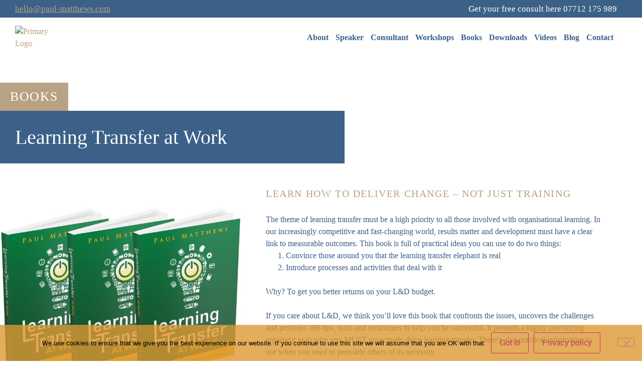

--- FILE ---
content_type: text/html; charset=UTF-8
request_url: https://paul-matthews.com/learning-transfer-at-work/
body_size: 41331
content:
<!doctype html>
<html lang="en-GB">
<head>
	<meta charset="UTF-8">
	<meta name="viewport" content="width=device-width, initial-scale=1">
	<link rel="profile" href="https://gmpg.org/xfn/11">
	<title>Learning Transfer at Work book | Paul Matthews</title>

<!-- The SEO Framework by Sybre Waaijer -->
<link rel="canonical" href="https://paul-matthews.com/learning-transfer-at-work/" />
<meta name="description" content="This valuable L&amp;D book from Paul Matthews looks at how to ensure money spent on training translates into new behaviour through effective learning transfer" />
<meta property="og:type" content="website" />
<meta property="og:locale" content="en_GB" />
<meta property="og:site_name" content="Paul Matthews" />
<meta property="og:title" content="Learning Transfer at Work book | Paul Matthews" />
<meta property="og:description" content="This valuable L&amp;D book from Paul Matthews looks at how to ensure money spent on training translates into new behaviour through effective learning transfer" />
<meta property="og:url" content="https://paul-matthews.com/learning-transfer-at-work/" />
<meta property="og:image" content="https://paul-matthews.com/wp-content/uploads/2019/09/learning-transfer-at-work-book.jpg" />
<meta name="twitter:card" content="summary_large_image" />
<meta name="twitter:title" content="Learning Transfer at Work book | Paul Matthews" />
<meta name="twitter:description" content="This valuable L&amp;D book from Paul Matthews looks at how to ensure money spent on training translates into new behaviour through effective learning transfer" />
<meta name="twitter:image" content="https://paul-matthews.com/wp-content/uploads/2019/09/learning-transfer-at-work-book.jpg" />
<script type="application/ld+json">{"@context":"https://schema.org","@graph":[{"@type":"WebSite","@id":"https://paul-matthews.com/#/schema/WebSite","url":"https://paul-matthews.com/","name":"Paul Matthews","description":"Leading L&D Expert | Speaker | Consultant | Author","inLanguage":"en-GB","potentialAction":{"@type":"SearchAction","target":{"@type":"EntryPoint","urlTemplate":"https://paul-matthews.com/search/{search_term_string}/"},"query-input":"required name=search_term_string"},"publisher":{"@type":"Person","@id":"https://paul-matthews.com/#/schema/Person","name":"Paul Matthews","url":"https://paul-matthews.com/","sameAs":"https://www.linkedin.com/in/paulmatthews100/"}},{"@type":"WebPage","@id":"https://paul-matthews.com/learning-transfer-at-work/","url":"https://paul-matthews.com/learning-transfer-at-work/","name":"Learning Transfer at Work book | Paul Matthews","description":"This valuable L&D book from Paul Matthews looks at how to ensure money spent on training translates into new behaviour through effective learning transfer","inLanguage":"en-GB","isPartOf":{"@id":"https://paul-matthews.com/#/schema/WebSite"},"breadcrumb":{"@type":"BreadcrumbList","@id":"https://paul-matthews.com/#/schema/BreadcrumbList","itemListElement":[{"@type":"ListItem","position":1,"item":"https://paul-matthews.com/","name":"Paul Matthews"},{"@type":"ListItem","position":2,"name":"Learning Transfer at Work book"}]},"potentialAction":{"@type":"ReadAction","target":"https://paul-matthews.com/learning-transfer-at-work/"}}]}</script>
<!-- / The SEO Framework by Sybre Waaijer | 13.52ms meta | 27.18ms boot -->

<link rel="alternate" type="application/rss+xml" title="Paul Matthews &raquo; Feed" href="https://paul-matthews.com/feed/" />
<link rel="alternate" type="application/rss+xml" title="Paul Matthews &raquo; Comments Feed" href="https://paul-matthews.com/comments/feed/" />
<link rel="alternate" title="oEmbed (JSON)" type="application/json+oembed" href="https://paul-matthews.com/wp-json/oembed/1.0/embed?url=https%3A%2F%2Fpaul-matthews.com%2Flearning-transfer-at-work%2F" />
<link rel="alternate" title="oEmbed (XML)" type="text/xml+oembed" href="https://paul-matthews.com/wp-json/oembed/1.0/embed?url=https%3A%2F%2Fpaul-matthews.com%2Flearning-transfer-at-work%2F&#038;format=xml" />
<style id='wp-img-auto-sizes-contain-inline-css'>
img:is([sizes=auto i],[sizes^="auto," i]){contain-intrinsic-size:3000px 1500px}
/*# sourceURL=wp-img-auto-sizes-contain-inline-css */
</style>

<style id='wp-emoji-styles-inline-css'>

	img.wp-smiley, img.emoji {
		display: inline !important;
		border: none !important;
		box-shadow: none !important;
		height: 1em !important;
		width: 1em !important;
		margin: 0 0.07em !important;
		vertical-align: -0.1em !important;
		background: none !important;
		padding: 0 !important;
	}
/*# sourceURL=wp-emoji-styles-inline-css */
</style>
<link rel='stylesheet' id='jet-engine-frontend-css' href='https://paul-matthews.com/wp-content/plugins/jet-engine/assets/css/frontend.css?ver=3.8.3' media='all' />
<style id='global-styles-inline-css'>
:root{--wp--preset--aspect-ratio--square: 1;--wp--preset--aspect-ratio--4-3: 4/3;--wp--preset--aspect-ratio--3-4: 3/4;--wp--preset--aspect-ratio--3-2: 3/2;--wp--preset--aspect-ratio--2-3: 2/3;--wp--preset--aspect-ratio--16-9: 16/9;--wp--preset--aspect-ratio--9-16: 9/16;--wp--preset--color--black: #000000;--wp--preset--color--cyan-bluish-gray: #abb8c3;--wp--preset--color--white: #ffffff;--wp--preset--color--pale-pink: #f78da7;--wp--preset--color--vivid-red: #cf2e2e;--wp--preset--color--luminous-vivid-orange: #ff6900;--wp--preset--color--luminous-vivid-amber: #fcb900;--wp--preset--color--light-green-cyan: #7bdcb5;--wp--preset--color--vivid-green-cyan: #00d084;--wp--preset--color--pale-cyan-blue: #8ed1fc;--wp--preset--color--vivid-cyan-blue: #0693e3;--wp--preset--color--vivid-purple: #9b51e0;--wp--preset--gradient--vivid-cyan-blue-to-vivid-purple: linear-gradient(135deg,rgb(6,147,227) 0%,rgb(155,81,224) 100%);--wp--preset--gradient--light-green-cyan-to-vivid-green-cyan: linear-gradient(135deg,rgb(122,220,180) 0%,rgb(0,208,130) 100%);--wp--preset--gradient--luminous-vivid-amber-to-luminous-vivid-orange: linear-gradient(135deg,rgb(252,185,0) 0%,rgb(255,105,0) 100%);--wp--preset--gradient--luminous-vivid-orange-to-vivid-red: linear-gradient(135deg,rgb(255,105,0) 0%,rgb(207,46,46) 100%);--wp--preset--gradient--very-light-gray-to-cyan-bluish-gray: linear-gradient(135deg,rgb(238,238,238) 0%,rgb(169,184,195) 100%);--wp--preset--gradient--cool-to-warm-spectrum: linear-gradient(135deg,rgb(74,234,220) 0%,rgb(151,120,209) 20%,rgb(207,42,186) 40%,rgb(238,44,130) 60%,rgb(251,105,98) 80%,rgb(254,248,76) 100%);--wp--preset--gradient--blush-light-purple: linear-gradient(135deg,rgb(255,206,236) 0%,rgb(152,150,240) 100%);--wp--preset--gradient--blush-bordeaux: linear-gradient(135deg,rgb(254,205,165) 0%,rgb(254,45,45) 50%,rgb(107,0,62) 100%);--wp--preset--gradient--luminous-dusk: linear-gradient(135deg,rgb(255,203,112) 0%,rgb(199,81,192) 50%,rgb(65,88,208) 100%);--wp--preset--gradient--pale-ocean: linear-gradient(135deg,rgb(255,245,203) 0%,rgb(182,227,212) 50%,rgb(51,167,181) 100%);--wp--preset--gradient--electric-grass: linear-gradient(135deg,rgb(202,248,128) 0%,rgb(113,206,126) 100%);--wp--preset--gradient--midnight: linear-gradient(135deg,rgb(2,3,129) 0%,rgb(40,116,252) 100%);--wp--preset--font-size--small: 13px;--wp--preset--font-size--medium: 20px;--wp--preset--font-size--large: 36px;--wp--preset--font-size--x-large: 42px;--wp--preset--spacing--20: 0.44rem;--wp--preset--spacing--30: 0.67rem;--wp--preset--spacing--40: 1rem;--wp--preset--spacing--50: 1.5rem;--wp--preset--spacing--60: 2.25rem;--wp--preset--spacing--70: 3.38rem;--wp--preset--spacing--80: 5.06rem;--wp--preset--shadow--natural: 6px 6px 9px rgba(0, 0, 0, 0.2);--wp--preset--shadow--deep: 12px 12px 50px rgba(0, 0, 0, 0.4);--wp--preset--shadow--sharp: 6px 6px 0px rgba(0, 0, 0, 0.2);--wp--preset--shadow--outlined: 6px 6px 0px -3px rgb(255, 255, 255), 6px 6px rgb(0, 0, 0);--wp--preset--shadow--crisp: 6px 6px 0px rgb(0, 0, 0);}:root { --wp--style--global--content-size: 800px;--wp--style--global--wide-size: 1200px; }:where(body) { margin: 0; }.wp-site-blocks > .alignleft { float: left; margin-right: 2em; }.wp-site-blocks > .alignright { float: right; margin-left: 2em; }.wp-site-blocks > .aligncenter { justify-content: center; margin-left: auto; margin-right: auto; }:where(.wp-site-blocks) > * { margin-block-start: 24px; margin-block-end: 0; }:where(.wp-site-blocks) > :first-child { margin-block-start: 0; }:where(.wp-site-blocks) > :last-child { margin-block-end: 0; }:root { --wp--style--block-gap: 24px; }:root :where(.is-layout-flow) > :first-child{margin-block-start: 0;}:root :where(.is-layout-flow) > :last-child{margin-block-end: 0;}:root :where(.is-layout-flow) > *{margin-block-start: 24px;margin-block-end: 0;}:root :where(.is-layout-constrained) > :first-child{margin-block-start: 0;}:root :where(.is-layout-constrained) > :last-child{margin-block-end: 0;}:root :where(.is-layout-constrained) > *{margin-block-start: 24px;margin-block-end: 0;}:root :where(.is-layout-flex){gap: 24px;}:root :where(.is-layout-grid){gap: 24px;}.is-layout-flow > .alignleft{float: left;margin-inline-start: 0;margin-inline-end: 2em;}.is-layout-flow > .alignright{float: right;margin-inline-start: 2em;margin-inline-end: 0;}.is-layout-flow > .aligncenter{margin-left: auto !important;margin-right: auto !important;}.is-layout-constrained > .alignleft{float: left;margin-inline-start: 0;margin-inline-end: 2em;}.is-layout-constrained > .alignright{float: right;margin-inline-start: 2em;margin-inline-end: 0;}.is-layout-constrained > .aligncenter{margin-left: auto !important;margin-right: auto !important;}.is-layout-constrained > :where(:not(.alignleft):not(.alignright):not(.alignfull)){max-width: var(--wp--style--global--content-size);margin-left: auto !important;margin-right: auto !important;}.is-layout-constrained > .alignwide{max-width: var(--wp--style--global--wide-size);}body .is-layout-flex{display: flex;}.is-layout-flex{flex-wrap: wrap;align-items: center;}.is-layout-flex > :is(*, div){margin: 0;}body .is-layout-grid{display: grid;}.is-layout-grid > :is(*, div){margin: 0;}body{padding-top: 0px;padding-right: 0px;padding-bottom: 0px;padding-left: 0px;}a:where(:not(.wp-element-button)){text-decoration: underline;}:root :where(.wp-element-button, .wp-block-button__link){background-color: #32373c;border-width: 0;color: #fff;font-family: inherit;font-size: inherit;font-style: inherit;font-weight: inherit;letter-spacing: inherit;line-height: inherit;padding-top: calc(0.667em + 2px);padding-right: calc(1.333em + 2px);padding-bottom: calc(0.667em + 2px);padding-left: calc(1.333em + 2px);text-decoration: none;text-transform: inherit;}.has-black-color{color: var(--wp--preset--color--black) !important;}.has-cyan-bluish-gray-color{color: var(--wp--preset--color--cyan-bluish-gray) !important;}.has-white-color{color: var(--wp--preset--color--white) !important;}.has-pale-pink-color{color: var(--wp--preset--color--pale-pink) !important;}.has-vivid-red-color{color: var(--wp--preset--color--vivid-red) !important;}.has-luminous-vivid-orange-color{color: var(--wp--preset--color--luminous-vivid-orange) !important;}.has-luminous-vivid-amber-color{color: var(--wp--preset--color--luminous-vivid-amber) !important;}.has-light-green-cyan-color{color: var(--wp--preset--color--light-green-cyan) !important;}.has-vivid-green-cyan-color{color: var(--wp--preset--color--vivid-green-cyan) !important;}.has-pale-cyan-blue-color{color: var(--wp--preset--color--pale-cyan-blue) !important;}.has-vivid-cyan-blue-color{color: var(--wp--preset--color--vivid-cyan-blue) !important;}.has-vivid-purple-color{color: var(--wp--preset--color--vivid-purple) !important;}.has-black-background-color{background-color: var(--wp--preset--color--black) !important;}.has-cyan-bluish-gray-background-color{background-color: var(--wp--preset--color--cyan-bluish-gray) !important;}.has-white-background-color{background-color: var(--wp--preset--color--white) !important;}.has-pale-pink-background-color{background-color: var(--wp--preset--color--pale-pink) !important;}.has-vivid-red-background-color{background-color: var(--wp--preset--color--vivid-red) !important;}.has-luminous-vivid-orange-background-color{background-color: var(--wp--preset--color--luminous-vivid-orange) !important;}.has-luminous-vivid-amber-background-color{background-color: var(--wp--preset--color--luminous-vivid-amber) !important;}.has-light-green-cyan-background-color{background-color: var(--wp--preset--color--light-green-cyan) !important;}.has-vivid-green-cyan-background-color{background-color: var(--wp--preset--color--vivid-green-cyan) !important;}.has-pale-cyan-blue-background-color{background-color: var(--wp--preset--color--pale-cyan-blue) !important;}.has-vivid-cyan-blue-background-color{background-color: var(--wp--preset--color--vivid-cyan-blue) !important;}.has-vivid-purple-background-color{background-color: var(--wp--preset--color--vivid-purple) !important;}.has-black-border-color{border-color: var(--wp--preset--color--black) !important;}.has-cyan-bluish-gray-border-color{border-color: var(--wp--preset--color--cyan-bluish-gray) !important;}.has-white-border-color{border-color: var(--wp--preset--color--white) !important;}.has-pale-pink-border-color{border-color: var(--wp--preset--color--pale-pink) !important;}.has-vivid-red-border-color{border-color: var(--wp--preset--color--vivid-red) !important;}.has-luminous-vivid-orange-border-color{border-color: var(--wp--preset--color--luminous-vivid-orange) !important;}.has-luminous-vivid-amber-border-color{border-color: var(--wp--preset--color--luminous-vivid-amber) !important;}.has-light-green-cyan-border-color{border-color: var(--wp--preset--color--light-green-cyan) !important;}.has-vivid-green-cyan-border-color{border-color: var(--wp--preset--color--vivid-green-cyan) !important;}.has-pale-cyan-blue-border-color{border-color: var(--wp--preset--color--pale-cyan-blue) !important;}.has-vivid-cyan-blue-border-color{border-color: var(--wp--preset--color--vivid-cyan-blue) !important;}.has-vivid-purple-border-color{border-color: var(--wp--preset--color--vivid-purple) !important;}.has-vivid-cyan-blue-to-vivid-purple-gradient-background{background: var(--wp--preset--gradient--vivid-cyan-blue-to-vivid-purple) !important;}.has-light-green-cyan-to-vivid-green-cyan-gradient-background{background: var(--wp--preset--gradient--light-green-cyan-to-vivid-green-cyan) !important;}.has-luminous-vivid-amber-to-luminous-vivid-orange-gradient-background{background: var(--wp--preset--gradient--luminous-vivid-amber-to-luminous-vivid-orange) !important;}.has-luminous-vivid-orange-to-vivid-red-gradient-background{background: var(--wp--preset--gradient--luminous-vivid-orange-to-vivid-red) !important;}.has-very-light-gray-to-cyan-bluish-gray-gradient-background{background: var(--wp--preset--gradient--very-light-gray-to-cyan-bluish-gray) !important;}.has-cool-to-warm-spectrum-gradient-background{background: var(--wp--preset--gradient--cool-to-warm-spectrum) !important;}.has-blush-light-purple-gradient-background{background: var(--wp--preset--gradient--blush-light-purple) !important;}.has-blush-bordeaux-gradient-background{background: var(--wp--preset--gradient--blush-bordeaux) !important;}.has-luminous-dusk-gradient-background{background: var(--wp--preset--gradient--luminous-dusk) !important;}.has-pale-ocean-gradient-background{background: var(--wp--preset--gradient--pale-ocean) !important;}.has-electric-grass-gradient-background{background: var(--wp--preset--gradient--electric-grass) !important;}.has-midnight-gradient-background{background: var(--wp--preset--gradient--midnight) !important;}.has-small-font-size{font-size: var(--wp--preset--font-size--small) !important;}.has-medium-font-size{font-size: var(--wp--preset--font-size--medium) !important;}.has-large-font-size{font-size: var(--wp--preset--font-size--large) !important;}.has-x-large-font-size{font-size: var(--wp--preset--font-size--x-large) !important;}
:root :where(.wp-block-pullquote){font-size: 1.5em;line-height: 1.6;}
/*# sourceURL=global-styles-inline-css */
</style>
<link rel='stylesheet' id='cookie-notice-front-css' href='https://paul-matthews.com/wp-content/plugins/cookie-notice/css/front.min.css?ver=2.5.11' media='all' />
<link rel='stylesheet' id='hello-elementor-css' href='https://paul-matthews.com/wp-content/themes/hello-elementor/assets/css/reset.css?ver=3.4.6' media='all' />
<link rel='stylesheet' id='hello-elementor-theme-style-css' href='https://paul-matthews.com/wp-content/themes/hello-elementor/assets/css/theme.css?ver=3.4.6' media='all' />
<link rel='stylesheet' id='hello-elementor-header-footer-css' href='https://paul-matthews.com/wp-content/themes/hello-elementor/assets/css/header-footer.css?ver=3.4.6' media='all' />
<link rel='stylesheet' id='elementor-frontend-css' href='https://paul-matthews.com/wp-content/plugins/elementor/assets/css/frontend.min.css?ver=3.34.2' media='all' />
<style id='elementor-frontend-inline-css'>
.elementor-kit-28349{--e-global-color-primary:#6EC1E4;--e-global-color-secondary:#54595F;--e-global-color-text:#7A7A7A;--e-global-color-accent:#61CE70;--e-global-color-38018459:#000;--e-global-color-c39ca56:#FFF;--e-global-color-39b96caf:#3B6188;--e-global-color-398dcb53:#B8A283;--e-global-typography-primary-font-family:"Raleway-Regular";--e-global-typography-primary-font-weight:600;--e-global-typography-secondary-font-family:"Raleway-Regular";--e-global-typography-secondary-font-weight:400;--e-global-typography-text-font-family:"Raleway-Regular";--e-global-typography-text-font-weight:400;--e-global-typography-accent-font-family:"Raleway-Regular";--e-global-typography-accent-font-weight:500;font-family:"Raleway", Raleway;}.elementor-kit-28349 e-page-transition{background-color:#FFBC7D;}.elementor-kit-28349 a{font-family:"Raleway", Raleway;}.elementor-kit-28349 h1{font-family:"Raleway", Raleway;}.elementor-kit-28349 h2{font-family:"Raleway", Raleway;}.elementor-kit-28349 h3{font-family:"Raleway", Raleway;}.elementor-kit-28349 h4{font-family:"Raleway", Raleway;}.elementor-kit-28349 h5{font-family:"Raleway", Raleway;}.elementor-kit-28349 h6{font-family:"Raleway", Raleway;}.elementor-section.elementor-section-boxed > .elementor-container{max-width:1200px;}.e-con{--container-max-width:1200px;}.elementor-widget:not(:last-child){margin-block-end:20px;}.elementor-element{--widgets-spacing:20px 20px;--widgets-spacing-row:20px;--widgets-spacing-column:20px;}{}h1.entry-title{display:var(--page-title-display);}@media(max-width:1024px){.elementor-section.elementor-section-boxed > .elementor-container{max-width:1024px;}.e-con{--container-max-width:1024px;}}@media(max-width:767px){.elementor-section.elementor-section-boxed > .elementor-container{max-width:767px;}.e-con{--container-max-width:767px;}}
.elementor-25150 .elementor-element.elementor-element-d6f59e3 > .elementor-container{max-width:1200px;}.elementor-25150 .elementor-element.elementor-element-d6f59e3{margin-top:50px;margin-bottom:0px;}.elementor-25150 .elementor-element.elementor-element-c251396 > .elementor-element-populated{padding:0px 0px 0px 0px;}.elementor-widget-heading .elementor-heading-title{color:var( --e-global-color-primary );}.elementor-25150 .elementor-element.elementor-element-628ca6e{width:initial;max-width:initial;}.elementor-25150 .elementor-element.elementor-element-628ca6e > .elementor-widget-container{background-color:#b8a283;padding:15px 20px 15px 20px;}.elementor-25150 .elementor-element.elementor-element-628ca6e .elementor-heading-title{font-family:"Raleway", Raleway;font-size:26px;font-weight:500;text-transform:uppercase;letter-spacing:1.6px;color:#ffffff;}.elementor-25150 .elementor-element.elementor-element-4edd55d{width:var( --container-widget-width, 687px );max-width:687px;--container-widget-width:687px;--container-widget-flex-grow:0;}.elementor-25150 .elementor-element.elementor-element-4edd55d > .elementor-widget-container{background-color:#3b6188;padding:30px 30px 30px 30px;}.elementor-25150 .elementor-element.elementor-element-4edd55d .elementor-heading-title{font-family:"Raleway", Raleway;font-weight:300;line-height:45px;color:#ffffff;}.elementor-25150 .elementor-element.elementor-element-0ea4a26 > .elementor-container{max-width:1200px;}.elementor-25150 .elementor-element.elementor-element-0ea4a26{margin-top:50px;margin-bottom:20px;}.elementor-bc-flex-widget .elementor-25150 .elementor-element.elementor-element-b3de6d3.elementor-column .elementor-widget-wrap{align-items:center;}.elementor-25150 .elementor-element.elementor-element-b3de6d3.elementor-column.elementor-element[data-element_type="column"] > .elementor-widget-wrap.elementor-element-populated{align-content:center;align-items:center;}.elementor-25150 .elementor-element.elementor-element-b3de6d3 > .elementor-element-populated{padding:0px 0px 0px 0px;}.elementor-widget-image .widget-image-caption{color:var( --e-global-color-text );}.elementor-25150 .elementor-element.elementor-element-d781081 > .elementor-widget-container{margin:0px 0px 0px 0px;}.elementor-25150 .elementor-element.elementor-element-77cd1a5 > .elementor-element-populated{padding:0px 0px 0px 50px;}.elementor-25150 .elementor-element.elementor-element-c9c0dc6 .elementor-heading-title{font-family:"Raleway", Raleway;font-size:20px;font-weight:500;text-transform:uppercase;letter-spacing:1.6px;color:#b8a283;}.elementor-widget-text-editor{color:var( --e-global-color-text );}.elementor-widget-text-editor.elementor-drop-cap-view-stacked .elementor-drop-cap{background-color:var( --e-global-color-primary );}.elementor-widget-text-editor.elementor-drop-cap-view-framed .elementor-drop-cap, .elementor-widget-text-editor.elementor-drop-cap-view-default .elementor-drop-cap{color:var( --e-global-color-primary );border-color:var( --e-global-color-primary );}.elementor-25150 .elementor-element.elementor-element-82c6c78 > .elementor-widget-container{margin:10px 0px 0px 0px;}.elementor-25150 .elementor-element.elementor-element-82c6c78{font-size:16px;color:#3b6188;}.elementor-widget-button .elementor-button{background-color:var( --e-global-color-accent );}.elementor-25150 .elementor-element.elementor-element-3173e26 .elementor-button{background-color:#b8a283;font-size:18px;fill:#ffffff;color:#ffffff;border-radius:0px 0px 0px 0px;padding:25px 50px 25px 0px;}.elementor-25150 .elementor-element.elementor-element-3173e26 .elementor-button:hover, .elementor-25150 .elementor-element.elementor-element-3173e26 .elementor-button:focus{background-color:rgba(184,162,131,0.86);}.elementor-25150 .elementor-element.elementor-element-3173e26 > .elementor-widget-container{margin:0px 350px 0px 0px;padding:0px 0px 0px 0px;}.elementor-25150 .elementor-element.elementor-element-3173e26 .elementor-button-content-wrapper{flex-direction:row-reverse;}.elementor-25150 .elementor-element.elementor-element-3173e26 .elementor-button .elementor-button-content-wrapper{gap:0px;}.elementor-25150 .elementor-element.elementor-element-52caef3 > .elementor-container{max-width:1200px;}.elementor-25150 .elementor-element.elementor-element-52caef3{margin-top:50px;margin-bottom:20px;}.elementor-25150 .elementor-element.elementor-element-207f406 > .elementor-element-populated{margin:0px 50px 0px 0px;--e-column-margin-right:50px;--e-column-margin-left:0px;padding:0px 0px 0px 0px;}.elementor-25150 .elementor-element.elementor-element-982bfeb{font-size:16px;color:#3b6188;}.elementor-25150 .elementor-element.elementor-element-e60fce0:not(.elementor-motion-effects-element-type-background) > .elementor-widget-wrap, .elementor-25150 .elementor-element.elementor-element-e60fce0 > .elementor-widget-wrap > .elementor-motion-effects-container > .elementor-motion-effects-layer{background-color:rgba(195,171,115,0.4);}.elementor-bc-flex-widget .elementor-25150 .elementor-element.elementor-element-e60fce0.elementor-column .elementor-widget-wrap{align-items:center;}.elementor-25150 .elementor-element.elementor-element-e60fce0.elementor-column.elementor-element[data-element_type="column"] > .elementor-widget-wrap.elementor-element-populated{align-content:center;align-items:center;}.elementor-25150 .elementor-element.elementor-element-e60fce0 > .elementor-element-populated{transition:background 0.3s, border 0.3s, border-radius 0.3s, box-shadow 0.3s;padding:30px 30px 30px 30px;}.elementor-25150 .elementor-element.elementor-element-e60fce0 > .elementor-element-populated > .elementor-background-overlay{transition:background 0.3s, border-radius 0.3s, opacity 0.3s;}.elementor-25150 .elementor-element.elementor-element-fb7d09c{text-align:center;font-size:24px;font-weight:300;color:#3b6188;}.elementor-25150 .elementor-element.elementor-element-f0d8c7d > .elementor-widget-container{margin:10px 0px 0px 0px;}.elementor-25150 .elementor-element.elementor-element-f0d8c7d{text-align:center;}.elementor-25150 .elementor-element.elementor-element-f0d8c7d .elementor-heading-title{font-family:"Raleway", Raleway;font-size:15px;font-weight:600;text-transform:uppercase;letter-spacing:1.6px;color:#b8a283;}.elementor-25150 .elementor-element.elementor-element-47512b5{transition:background 0.3s, border 0.3s, border-radius 0.3s, box-shadow 0.3s;margin-top:40px;margin-bottom:40px;}.elementor-25150 .elementor-element.elementor-element-47512b5 > .elementor-background-overlay{transition:background 0.3s, border-radius 0.3s, opacity 0.3s;}.elementor-25150 .elementor-element.elementor-element-4361ada:not(.elementor-motion-effects-element-type-background) > .elementor-widget-wrap, .elementor-25150 .elementor-element.elementor-element-4361ada > .elementor-widget-wrap > .elementor-motion-effects-container > .elementor-motion-effects-layer{background-color:rgba(195,171,115,0.4);}.elementor-25150 .elementor-element.elementor-element-4361ada > .elementor-element-populated{transition:background 0.3s, border 0.3s, border-radius 0.3s, box-shadow 0.3s;padding:30px 30px 30px 30px;}.elementor-25150 .elementor-element.elementor-element-4361ada > .elementor-element-populated > .elementor-background-overlay{transition:background 0.3s, border-radius 0.3s, opacity 0.3s;}.elementor-25150 .elementor-element.elementor-element-2c891a5{text-align:center;font-size:24px;font-weight:300;color:#3b6188;}.elementor-25150 .elementor-element.elementor-element-4020485 > .elementor-widget-container{margin:10px 0px 0px 0px;}.elementor-25150 .elementor-element.elementor-element-4020485{text-align:center;}.elementor-25150 .elementor-element.elementor-element-4020485 .elementor-heading-title{font-family:"Raleway", Raleway;font-size:15px;font-weight:600;text-transform:uppercase;letter-spacing:1.6px;color:#b8a283;}.elementor-25150 .elementor-element.elementor-element-30113be > .elementor-container{max-width:1200px;}.elementor-25150 .elementor-element.elementor-element-30113be{margin-top:40px;margin-bottom:70px;padding:0px 30px 0px 30px;}.elementor-25150 .elementor-element.elementor-element-637f312 > .elementor-element-populated{margin:0px 100px 0px 0px;--e-column-margin-right:100px;--e-column-margin-left:0px;padding:0px 0px 0px 0px;}.elementor-25150 .elementor-element.elementor-element-bec9523 .elementor-button{background-color:#b8a283;font-size:18px;fill:#ffffff;color:#ffffff;border-radius:0px 0px 0px 0px;padding:25px 25px 25px 0px;}.elementor-25150 .elementor-element.elementor-element-bec9523 > .elementor-widget-container{margin:0px 0px 0px 0px;padding:0px 0px 0px 0px;}body:not(.rtl) .elementor-25150 .elementor-element.elementor-element-bec9523{right:0px;}body.rtl .elementor-25150 .elementor-element.elementor-element-bec9523{left:0px;}.elementor-25150 .elementor-element.elementor-element-bec9523{top:0px;}.elementor-25150 .elementor-element.elementor-element-bec9523 .elementor-button-content-wrapper{flex-direction:row-reverse;}.elementor-25150 .elementor-element.elementor-element-3f9e6d7{text-align:center;}.elementor-25150 .elementor-element.elementor-element-c0afe21 > .elementor-widget-container{margin:20px 0px 0px 0px;}.elementor-25150 .elementor-element.elementor-element-c0afe21{font-size:16px;font-weight:700;color:#3b6188;}.elementor-25150 .elementor-element.elementor-element-b79d7b3 > .elementor-element-populated{padding:0px 0px 0px 0px;}.elementor-25150 .elementor-element.elementor-element-0656d1e > .elementor-widget-container{margin:20px 0px 20px 0px;}.elementor-25150 .elementor-element.elementor-element-0656d1e{font-size:16px;line-height:1.8em;color:#3b6188;}.elementor-25150 .elementor-element.elementor-element-8d06dab > .elementor-element-populated{padding:0px 0px 0px 0px;}.elementor-25150 .elementor-element.elementor-element-5cdd1c8 > .elementor-widget-container{margin:20px 0px 20px 0px;}.elementor-25150 .elementor-element.elementor-element-5cdd1c8{font-size:16px;line-height:1.8em;color:#3b6188;}.elementor-25150 .elementor-element.elementor-element-ddd2646:not(.elementor-motion-effects-element-type-background), .elementor-25150 .elementor-element.elementor-element-ddd2646 > .elementor-motion-effects-container > .elementor-motion-effects-layer{background-color:#3b6188;}.elementor-25150 .elementor-element.elementor-element-ddd2646{transition:background 0.3s, border 0.3s, border-radius 0.3s, box-shadow 0.3s;}.elementor-25150 .elementor-element.elementor-element-ddd2646 > .elementor-background-overlay{transition:background 0.3s, border-radius 0.3s, opacity 0.3s;}.elementor-25150 .elementor-element.elementor-element-5d7b387 > .elementor-element-populated{padding:0px 0px 0px 0px;}.elementor-25150 .elementor-element.elementor-element-cfa8ad1:not(.elementor-motion-effects-element-type-background), .elementor-25150 .elementor-element.elementor-element-cfa8ad1 > .elementor-motion-effects-container > .elementor-motion-effects-layer{background-color:#3b6188;}.elementor-25150 .elementor-element.elementor-element-cfa8ad1{transition:background 0.3s, border 0.3s, border-radius 0.3s, box-shadow 0.3s;margin-top:0px;margin-bottom:0px;}.elementor-25150 .elementor-element.elementor-element-cfa8ad1 > .elementor-background-overlay{transition:background 0.3s, border-radius 0.3s, opacity 0.3s;}.elementor-25150 .elementor-element.elementor-element-6bde808 > .elementor-element-populated{padding:0px 0px 0px 0px;}.elementor-25150 .elementor-element.elementor-element-d3cdace > .elementor-widget-container{margin:0px 0px 0px 0px;padding:20px 20px 10px 20px;}.elementor-25150 .elementor-element.elementor-element-d3cdace{z-index:5;text-align:start;font-size:24px;color:#ffffff;}.elementor-25150 .elementor-element.elementor-element-7e7b218 > .elementor-widget-container{margin:-215px 80px -16px 0px;padding:0px 0px 0px 0px;}.elementor-25150 .elementor-element.elementor-element-7e7b218{z-index:1;text-align:end;}.elementor-25150 .elementor-element.elementor-element-7e7b218 img{width:350px;}.elementor-bc-flex-widget .elementor-25150 .elementor-element.elementor-element-e335084.elementor-column .elementor-widget-wrap{align-items:flex-start;}.elementor-25150 .elementor-element.elementor-element-e335084.elementor-column.elementor-element[data-element_type="column"] > .elementor-widget-wrap.elementor-element-populated{align-content:flex-start;align-items:flex-start;}.elementor-25150 .elementor-element.elementor-element-e335084 > .elementor-element-populated{margin:0px 0px 0px 0px;--e-column-margin-right:0px;--e-column-margin-left:0px;padding:0px 0px 0px 0px;}.elementor-25150 .elementor-element.elementor-element-81da758 > .elementor-widget-container{margin:0px 0px 20px 0px;}.elementor-25150 .elementor-element.elementor-element-81da758{text-align:center;}.elementor-25150 .elementor-element.elementor-element-81da758 .elementor-heading-title{font-family:"Raleway", Raleway;font-size:20px;font-weight:500;text-transform:uppercase;letter-spacing:1.6px;color:#b8a283;}.elementor-25150 .elementor-element.elementor-element-a371d85 > .elementor-element-populated{padding:0px 0px 0px 0px;}.elementor-25150 .elementor-element.elementor-element-f6c569e{font-size:35px;font-weight:600;color:#3b6188;}.elementor-bc-flex-widget .elementor-25150 .elementor-element.elementor-element-0e96b96.elementor-column .elementor-widget-wrap{align-items:center;}.elementor-25150 .elementor-element.elementor-element-0e96b96.elementor-column.elementor-element[data-element_type="column"] > .elementor-widget-wrap.elementor-element-populated{align-content:center;align-items:center;}.elementor-25150 .elementor-element.elementor-element-0e96b96 > .elementor-element-populated{padding:0px 0px 0px 0px;}.elementor-25150 .elementor-element.elementor-element-73524d5 > .elementor-widget-container{margin:20px 0px 0px 0px;padding:0px 0px 0px 0px;}.elementor-25150 .elementor-element.elementor-element-73524d5{font-size:16px;font-weight:600;color:#3b6188;}.elementor-25150 .elementor-element.elementor-element-5af8b8b{font-size:16px;color:#3b6188;}.elementor-25150 .elementor-element.elementor-element-88464a6 > .elementor-widget-container{margin:30px 0px 0px 0px;}:root{--page-title-display:none;}@media(min-width:768px){.elementor-25150 .elementor-element.elementor-element-c251396{width:59.963%;}.elementor-25150 .elementor-element.elementor-element-6c359c8{width:40.037%;}.elementor-25150 .elementor-element.elementor-element-b3de6d3{width:40%;}.elementor-25150 .elementor-element.elementor-element-77cd1a5{width:60%;}.elementor-25150 .elementor-element.elementor-element-637f312{width:60%;}.elementor-25150 .elementor-element.elementor-element-e335084{width:40%;}.elementor-25150 .elementor-element.elementor-element-a371d85{width:29.439%;}.elementor-25150 .elementor-element.elementor-element-0e96b96{width:70.467%;}}@media(max-width:1024px){.elementor-25150 .elementor-element.elementor-element-d6f59e3{padding:0px 30px 0px 30px;}.elementor-25150 .elementor-element.elementor-element-0ea4a26{padding:0px 30px 0px 30px;}.elementor-25150 .elementor-element.elementor-element-52caef3{padding:0px 30px 0px 30px;}.elementor-25150 .elementor-element.elementor-element-47512b5{padding:0px 30px 0px 30px;}.elementor-25150 .elementor-element.elementor-element-30113be{padding:0px 30px 0px 30px;}.elementor-25150 .elementor-element.elementor-element-637f312 > .elementor-element-populated{margin:0px 40px 0px 0px;--e-column-margin-right:40px;--e-column-margin-left:0px;}.elementor-25150 .elementor-element.elementor-element-7e7b218 > .elementor-widget-container{margin:-50px 0px 0px 0px;padding:0px 10px 0px 0px;}.elementor-25150 .elementor-element.elementor-element-7e7b218 img{width:250px;}.elementor-25150 .elementor-element.elementor-element-73524d5{text-align:end;font-size:13px;}}@media(max-width:767px){.elementor-25150 .elementor-element.elementor-element-d6f59e3{padding:0px 15px 0px 15px;}.elementor-25150 .elementor-element.elementor-element-0ea4a26{margin-top:20px;margin-bottom:0px;padding:0px 15px 0px 15px;}.elementor-25150 .elementor-element.elementor-element-77cd1a5 > .elementor-element-populated{padding:0px 0px 0px 0px;}.elementor-25150 .elementor-element.elementor-element-3173e26 > .elementor-widget-container{margin:10px 0px 0px 0px;}.elementor-25150 .elementor-element.elementor-element-52caef3{margin-top:20px;margin-bottom:0px;padding:0px 15px 0px 15px;}.elementor-25150 .elementor-element.elementor-element-207f406 > .elementor-element-populated{margin:0px 0px 20px 0px;--e-column-margin-right:0px;--e-column-margin-left:0px;padding:0px 0px 0px 0px;}.elementor-25150 .elementor-element.elementor-element-e60fce0 > .elementor-element-populated{margin:0px 0px 0px 0px;--e-column-margin-right:0px;--e-column-margin-left:0px;padding:0px 0px 0px 0px;}.elementor-25150 .elementor-element.elementor-element-fb7d09c > .elementor-widget-container{padding:30px 30px 0px 30px;}.elementor-25150 .elementor-element.elementor-element-fb7d09c{text-align:center;}.elementor-25150 .elementor-element.elementor-element-f0d8c7d > .elementor-widget-container{padding:0px 30px 30px 30px;}.elementor-25150 .elementor-element.elementor-element-47512b5{margin-top:20px;margin-bottom:0px;padding:0px 15px 0px 15px;}.elementor-25150 .elementor-element.elementor-element-4361ada > .elementor-element-populated{margin:0px 0px 0px 0px;--e-column-margin-right:0px;--e-column-margin-left:0px;padding:0px 0px 0px 0px;}.elementor-25150 .elementor-element.elementor-element-2c891a5 > .elementor-widget-container{padding:30px 30px 0px 30px;}.elementor-25150 .elementor-element.elementor-element-2c891a5{text-align:center;}.elementor-25150 .elementor-element.elementor-element-4020485 > .elementor-widget-container{padding:0px 30px 30px 30px;}.elementor-25150 .elementor-element.elementor-element-30113be{padding:0px 15px 0px 15px;}.elementor-25150 .elementor-element.elementor-element-637f312 > .elementor-element-populated{margin:0px 0px 0px 0px;--e-column-margin-right:0px;--e-column-margin-left:0px;padding:0px 0px 0px 0px;}.elementor-25150 .elementor-element.elementor-element-b79d7b3 > .elementor-element-populated{margin:0px 0px 0px 0px;--e-column-margin-right:0px;--e-column-margin-left:0px;padding:0px 0px 0px 0px;}.elementor-25150 .elementor-element.elementor-element-d3cdace{text-align:start;}.elementor-25150 .elementor-element.elementor-element-7e7b218 > .elementor-widget-container{margin:0px 0px 0px 0px;padding:0px 10px 0px 0px;}.elementor-25150 .elementor-element.elementor-element-7e7b218{text-align:end;}.elementor-25150 .elementor-element.elementor-element-7e7b218 img{width:200px;}.elementor-25150 .elementor-element.elementor-element-e335084 > .elementor-element-populated{margin:50px 0px 50px 0px;--e-column-margin-right:0px;--e-column-margin-left:0px;}.elementor-25150 .elementor-element.elementor-element-81da758 > .elementor-widget-container{margin:20px 0px 20px 0px;}.elementor-25150 .elementor-element.elementor-element-73524d5{text-align:start;}}/* Start custom CSS for text-editor, class: .elementor-element-d3cdace */.book-blurb {
    min-height: 230px;
}/* End custom CSS */
/* Start custom CSS for html, class: .elementor-element-88464a6 */label {
    padding-bottom: 10px;
    font-size: 16px;
    font-weight: 600;
    color: #3b6188;
    font-family: "Raleway-Regular", Raleway;
}

input[type=date], input[type=email], input[type=number], input[type=password], input[type=search], input[type=tel], input[type=text], select, textarea {
    margin-bottom: 15px;
    background-color: rgba(195,171,115,0.3);
    border: none;
    border-radius: 0px 0px 0px 0px;
    min-height: 47px;
    color: #545454;
}

.permission {
    color: #3b6188;
font-family: "Raleway-Regular", Raleway;
font-weight: 400;
font-size: 16px;
}

.tips {
    margin-right: 20px;
}

.submit {
    background-color: #b8a283;
color: #ffffff;
font-size: 18px;
border: none;
border-radius: 0px 0px 0px 0px;
padding: 25px 0 25px 0;
width: 251px;
min-height: 40px;
font-family: "Raleway-Regular", Raleway;
font-weight: 500;
font-size: 18px;
}

.submit:hover {
    background-color: rgba(184,162,131,0.86);
}

.submit:after {

    content: "hello";
}/* End custom CSS */
.elementor-28197 .elementor-element.elementor-element-193d7ff > .elementor-element-populated{padding:0px 0px 0px 0px;}.elementor-28197 .elementor-element.elementor-element-f435156:not(.elementor-motion-effects-element-type-background), .elementor-28197 .elementor-element.elementor-element-f435156 > .elementor-motion-effects-container > .elementor-motion-effects-layer{background-color:#3B6188;}.elementor-28197 .elementor-element.elementor-element-f435156 > .elementor-container{max-width:1200px;}.elementor-28197 .elementor-element.elementor-element-f435156{transition:background 0.3s, border 0.3s, border-radius 0.3s, box-shadow 0.3s;padding:5px 30px 5px 30px;}.elementor-28197 .elementor-element.elementor-element-f435156 > .elementor-background-overlay{transition:background 0.3s, border-radius 0.3s, opacity 0.3s;}.elementor-bc-flex-widget .elementor-28197 .elementor-element.elementor-element-be9d7b1.elementor-column .elementor-widget-wrap{align-items:center;}.elementor-28197 .elementor-element.elementor-element-be9d7b1.elementor-column.elementor-element[data-element_type="column"] > .elementor-widget-wrap.elementor-element-populated{align-content:center;align-items:center;}.elementor-28197 .elementor-element.elementor-element-be9d7b1 > .elementor-element-populated{padding:0px 0px 0px 0px;}.elementor-widget-text-editor{color:var( --e-global-color-text );}.elementor-widget-text-editor.elementor-drop-cap-view-stacked .elementor-drop-cap{background-color:var( --e-global-color-primary );}.elementor-widget-text-editor.elementor-drop-cap-view-framed .elementor-drop-cap, .elementor-widget-text-editor.elementor-drop-cap-view-default .elementor-drop-cap{color:var( --e-global-color-primary );border-color:var( --e-global-color-primary );}.elementor-28197 .elementor-element.elementor-element-8ce5133 > .elementor-widget-container{margin:20px 0px 0px 0px;}.elementor-28197 .elementor-element.elementor-element-8ce5133{text-align:start;font-size:17px;font-weight:300;color:#FFFFFF;}.elementor-bc-flex-widget .elementor-28197 .elementor-element.elementor-element-026695a.elementor-column .elementor-widget-wrap{align-items:center;}.elementor-28197 .elementor-element.elementor-element-026695a.elementor-column.elementor-element[data-element_type="column"] > .elementor-widget-wrap.elementor-element-populated{align-content:center;align-items:center;}.elementor-28197 .elementor-element.elementor-element-026695a > .elementor-element-populated{padding:0px 0px 0px 0px;}.elementor-28197 .elementor-element.elementor-element-1d9f7b7 > .elementor-widget-container{margin:20px 0px 0px 0px;}.elementor-28197 .elementor-element.elementor-element-1d9f7b7{text-align:end;font-size:17px;font-weight:300;color:#FFFFFF;}.elementor-28197 .elementor-element.elementor-element-e87ebaa:not(.elementor-motion-effects-element-type-background), .elementor-28197 .elementor-element.elementor-element-e87ebaa > .elementor-motion-effects-container > .elementor-motion-effects-layer{background-color:transparent;background-image:linear-gradient(90deg, #FFFFFF 35%, rgba(255, 255, 255, 0.7) 60%);}.elementor-28197 .elementor-element.elementor-element-e87ebaa > .elementor-container{max-width:1200px;min-height:80px;}.elementor-28197 .elementor-element.elementor-element-e87ebaa{transition:background 0.3s, border 0.3s, border-radius 0.3s, box-shadow 0.3s;padding:0px 30px 0px 30px;}.elementor-28197 .elementor-element.elementor-element-e87ebaa > .elementor-background-overlay{transition:background 0.3s, border-radius 0.3s, opacity 0.3s;}.elementor-bc-flex-widget .elementor-28197 .elementor-element.elementor-element-5bc57b6.elementor-column .elementor-widget-wrap{align-items:center;}.elementor-28197 .elementor-element.elementor-element-5bc57b6.elementor-column.elementor-element[data-element_type="column"] > .elementor-widget-wrap.elementor-element-populated{align-content:center;align-items:center;}.elementor-28197 .elementor-element.elementor-element-5bc57b6 > .elementor-widget-wrap > .elementor-widget:not(.elementor-widget__width-auto):not(.elementor-widget__width-initial):not(:last-child):not(.elementor-absolute){margin-block-end:0px;}.elementor-28197 .elementor-element.elementor-element-5bc57b6 > .elementor-element-populated{transition:background 0.3s, border 0.3s, border-radius 0.3s, box-shadow 0.3s;margin:0px 0px 0px 0px;--e-column-margin-right:0px;--e-column-margin-left:0px;padding:0px 0px 0px 0px;}.elementor-28197 .elementor-element.elementor-element-5bc57b6 > .elementor-element-populated > .elementor-background-overlay{transition:background 0.3s, border-radius 0.3s, opacity 0.3s;}.elementor-widget-theme-site-logo .widget-image-caption{color:var( --e-global-color-text );}.elementor-28197 .elementor-element.elementor-element-c65bf8e{text-align:start;}.elementor-28197 .elementor-element.elementor-element-c65bf8e img{width:90%;}.elementor-bc-flex-widget .elementor-28197 .elementor-element.elementor-element-c867395.elementor-column .elementor-widget-wrap{align-items:center;}.elementor-28197 .elementor-element.elementor-element-c867395.elementor-column.elementor-element[data-element_type="column"] > .elementor-widget-wrap.elementor-element-populated{align-content:center;align-items:center;}.elementor-28197 .elementor-element.elementor-element-c867395 > .elementor-element-populated{transition:background 0.3s, border 0.3s, border-radius 0.3s, box-shadow 0.3s;margin:0px 0px 0px 0px;--e-column-margin-right:0px;--e-column-margin-left:0px;padding:0px 0px 0px 0px;}.elementor-28197 .elementor-element.elementor-element-c867395 > .elementor-element-populated > .elementor-background-overlay{transition:background 0.3s, border-radius 0.3s, opacity 0.3s;}.elementor-widget-nav-menu .elementor-nav-menu--main .elementor-item{color:var( --e-global-color-text );fill:var( --e-global-color-text );}.elementor-widget-nav-menu .elementor-nav-menu--main .elementor-item:hover,
					.elementor-widget-nav-menu .elementor-nav-menu--main .elementor-item.elementor-item-active,
					.elementor-widget-nav-menu .elementor-nav-menu--main .elementor-item.highlighted,
					.elementor-widget-nav-menu .elementor-nav-menu--main .elementor-item:focus{color:var( --e-global-color-accent );fill:var( --e-global-color-accent );}.elementor-widget-nav-menu .elementor-nav-menu--main:not(.e--pointer-framed) .elementor-item:before,
					.elementor-widget-nav-menu .elementor-nav-menu--main:not(.e--pointer-framed) .elementor-item:after{background-color:var( --e-global-color-accent );}.elementor-widget-nav-menu .e--pointer-framed .elementor-item:before,
					.elementor-widget-nav-menu .e--pointer-framed .elementor-item:after{border-color:var( --e-global-color-accent );}.elementor-widget-nav-menu{--e-nav-menu-divider-color:var( --e-global-color-text );}.elementor-28197 .elementor-element.elementor-element-bd8907a > .elementor-widget-container{margin:0px 0px 0px 0px;padding:0px 0px 0px 0px;}.elementor-28197 .elementor-element.elementor-element-bd8907a .elementor-menu-toggle{margin-left:auto;background-color:rgba(255,255,255,0);}.elementor-28197 .elementor-element.elementor-element-bd8907a .elementor-nav-menu .elementor-item{font-family:"Raleway", Raleway;font-size:16px;font-weight:600;}.elementor-28197 .elementor-element.elementor-element-bd8907a .elementor-nav-menu--main .elementor-item{color:#3B6188;fill:#3B6188;padding-left:7px;padding-right:7px;}.elementor-28197 .elementor-element.elementor-element-bd8907a .elementor-nav-menu--main:not(.e--pointer-framed) .elementor-item:before,
					.elementor-28197 .elementor-element.elementor-element-bd8907a .elementor-nav-menu--main:not(.e--pointer-framed) .elementor-item:after{background-color:#b8a283;}.elementor-28197 .elementor-element.elementor-element-bd8907a .e--pointer-framed .elementor-item:before,
					.elementor-28197 .elementor-element.elementor-element-bd8907a .e--pointer-framed .elementor-item:after{border-color:#b8a283;}.elementor-28197 .elementor-element.elementor-element-bd8907a .elementor-nav-menu--main:not(.e--pointer-framed) .elementor-item.elementor-item-active:before,
					.elementor-28197 .elementor-element.elementor-element-bd8907a .elementor-nav-menu--main:not(.e--pointer-framed) .elementor-item.elementor-item-active:after{background-color:#b8a283;}.elementor-28197 .elementor-element.elementor-element-bd8907a .e--pointer-framed .elementor-item.elementor-item-active:before,
					.elementor-28197 .elementor-element.elementor-element-bd8907a .e--pointer-framed .elementor-item.elementor-item-active:after{border-color:#b8a283;}.elementor-28197 .elementor-element.elementor-element-bd8907a .e--pointer-framed .elementor-item:before{border-width:2px;}.elementor-28197 .elementor-element.elementor-element-bd8907a .e--pointer-framed.e--animation-draw .elementor-item:before{border-width:0 0 2px 2px;}.elementor-28197 .elementor-element.elementor-element-bd8907a .e--pointer-framed.e--animation-draw .elementor-item:after{border-width:2px 2px 0 0;}.elementor-28197 .elementor-element.elementor-element-bd8907a .e--pointer-framed.e--animation-corners .elementor-item:before{border-width:2px 0 0 2px;}.elementor-28197 .elementor-element.elementor-element-bd8907a .e--pointer-framed.e--animation-corners .elementor-item:after{border-width:0 2px 2px 0;}.elementor-28197 .elementor-element.elementor-element-bd8907a .e--pointer-underline .elementor-item:after,
					 .elementor-28197 .elementor-element.elementor-element-bd8907a .e--pointer-overline .elementor-item:before,
					 .elementor-28197 .elementor-element.elementor-element-bd8907a .e--pointer-double-line .elementor-item:before,
					 .elementor-28197 .elementor-element.elementor-element-bd8907a .e--pointer-double-line .elementor-item:after{height:2px;}.elementor-28197 .elementor-element.elementor-element-bd8907a .elementor-nav-menu--dropdown a, .elementor-28197 .elementor-element.elementor-element-bd8907a .elementor-menu-toggle{color:#3b6188;fill:#3b6188;}.elementor-28197 .elementor-element.elementor-element-bd8907a .elementor-nav-menu--dropdown{background-color:#ffffff;border-style:solid;border-width:2px 0px 2px 0px;border-color:#b8a283;}.elementor-28197 .elementor-element.elementor-element-bd8907a .elementor-nav-menu--dropdown a:hover,
					.elementor-28197 .elementor-element.elementor-element-bd8907a .elementor-nav-menu--dropdown a:focus,
					.elementor-28197 .elementor-element.elementor-element-bd8907a .elementor-nav-menu--dropdown a.elementor-item-active,
					.elementor-28197 .elementor-element.elementor-element-bd8907a .elementor-nav-menu--dropdown a.highlighted,
					.elementor-28197 .elementor-element.elementor-element-bd8907a .elementor-menu-toggle:hover,
					.elementor-28197 .elementor-element.elementor-element-bd8907a .elementor-menu-toggle:focus{color:#ffffff;}.elementor-28197 .elementor-element.elementor-element-bd8907a .elementor-nav-menu--dropdown a:hover,
					.elementor-28197 .elementor-element.elementor-element-bd8907a .elementor-nav-menu--dropdown a:focus,
					.elementor-28197 .elementor-element.elementor-element-bd8907a .elementor-nav-menu--dropdown a.elementor-item-active,
					.elementor-28197 .elementor-element.elementor-element-bd8907a .elementor-nav-menu--dropdown a.highlighted{background-color:#3b6188;}.elementor-28197 .elementor-element.elementor-element-bd8907a .elementor-nav-menu--dropdown li:not(:last-child){border-style:solid;border-color:#e2e2e2;border-bottom-width:1px;}.elementor-28197 .elementor-element.elementor-element-bd8907a div.elementor-menu-toggle{color:#b8a283;}.elementor-28197 .elementor-element.elementor-element-bd8907a div.elementor-menu-toggle svg{fill:#b8a283;}.elementor-28197 .elementor-element.elementor-element-bd8907a div.elementor-menu-toggle:hover, .elementor-28197 .elementor-element.elementor-element-bd8907a div.elementor-menu-toggle:focus{color:#3b6188;}.elementor-28197 .elementor-element.elementor-element-bd8907a div.elementor-menu-toggle:hover svg, .elementor-28197 .elementor-element.elementor-element-bd8907a div.elementor-menu-toggle:focus svg{fill:#3b6188;}.elementor-28197 .elementor-element.elementor-element-bd8907a{--nav-menu-icon-size:24px;}.elementor-theme-builder-content-area{height:400px;}.elementor-location-header:before, .elementor-location-footer:before{content:"";display:table;clear:both;}@media(max-width:1024px){.elementor-28197 .elementor-element.elementor-element-c65bf8e > .elementor-widget-container{padding:0px 50px 0px 0px;}.elementor-28197 .elementor-element.elementor-element-c65bf8e{text-align:start;}.elementor-28197 .elementor-element.elementor-element-c65bf8e img{width:80%;}}@media(min-width:768px){.elementor-28197 .elementor-element.elementor-element-5bc57b6{width:28%;}.elementor-28197 .elementor-element.elementor-element-c867395{width:72%;}}@media(max-width:1024px) and (min-width:768px){.elementor-28197 .elementor-element.elementor-element-5bc57b6{width:50%;}.elementor-28197 .elementor-element.elementor-element-c867395{width:50%;}}@media(max-width:767px){.elementor-28197 .elementor-element.elementor-element-193d7ff > .elementor-widget-wrap > .elementor-widget:not(.elementor-widget__width-auto):not(.elementor-widget__width-initial):not(:last-child):not(.elementor-absolute){margin-block-end:0px;}.elementor-28197 .elementor-element.elementor-element-8ce5133{text-align:center;}.elementor-28197 .elementor-element.elementor-element-026695a > .elementor-element-populated{padding:5px 0px 0px 0px;}.elementor-28197 .elementor-element.elementor-element-1d9f7b7{text-align:center;font-size:13px;}.elementor-28197 .elementor-element.elementor-element-5bc57b6{width:60%;}.elementor-28197 .elementor-element.elementor-element-5bc57b6 > .elementor-element-populated{margin:0px 0px 0px 0px;--e-column-margin-right:0px;--e-column-margin-left:0px;padding:0px 0px 0px 0px;}.elementor-28197 .elementor-element.elementor-element-c65bf8e > .elementor-widget-container{margin:0px 0px 0px 0px;padding:0px 0px 0px 0px;}.elementor-28197 .elementor-element.elementor-element-c65bf8e{text-align:start;}.elementor-28197 .elementor-element.elementor-element-c65bf8e img{width:90%;}.elementor-28197 .elementor-element.elementor-element-c867395{width:40%;}.elementor-28197 .elementor-element.elementor-element-bd8907a .elementor-nav-menu--dropdown{border-width:2px 0px 2px 0px;}}/* Start custom CSS for text-editor, class: .elementor-element-8ce5133 */.top-tier-email a:hover {
    color: #fff;
}/* End custom CSS */
/* Start custom CSS for text-editor, class: .elementor-element-1d9f7b7 */.top-tier {
    margin: 0!important;
}/* End custom CSS */
/* Start custom CSS for nav-menu, class: .elementor-element-bd8907a */#menu-1-73f8bc2 > li.menu-item.menu-item-type-custom.menu-item-object-custom.menu-item-24669 > a {
    padding-right: 0px;
}/* End custom CSS */
/* Start custom CSS for section, class: .elementor-element-603f8a7 */.elementor-28197 .elementor-element.elementor-element-603f8a7.elementor-sticky--effects{ background-color: #fff !important }

.elementor-28197 .elementor-element.elementor-element-603f8a7{ transition: background-color 2s ease !important; }

.elementor-28197 .elementor-element.elementor-element-603f8a7.elementor-sticky--effects{ border-style: solid!important;
border-width: 0px 0px 2px 0px;
    border-color: #b8a283;
}/* End custom CSS */
/* Start custom CSS */.elementor-28197 .elementor-widget-container {
    margin: 0!important;
}

.elementor-28197 p {
    margin: 0!important;
}/* End custom CSS */
.elementor-24708 .elementor-element.elementor-element-9ca817a:not(.elementor-motion-effects-element-type-background), .elementor-24708 .elementor-element.elementor-element-9ca817a > .elementor-motion-effects-container > .elementor-motion-effects-layer{background-color:#3b6188;}.elementor-24708 .elementor-element.elementor-element-9ca817a > .elementor-container{max-width:1200px;}.elementor-24708 .elementor-element.elementor-element-9ca817a{transition:background 0.3s, border 0.3s, border-radius 0.3s, box-shadow 0.3s;margin-top:0px;margin-bottom:0px;padding:50px 30px 50px 30px;}.elementor-24708 .elementor-element.elementor-element-9ca817a > .elementor-background-overlay{transition:background 0.3s, border-radius 0.3s, opacity 0.3s;}.elementor-bc-flex-widget .elementor-24708 .elementor-element.elementor-element-576b7b9.elementor-column .elementor-widget-wrap{align-items:flex-start;}.elementor-24708 .elementor-element.elementor-element-576b7b9.elementor-column.elementor-element[data-element_type="column"] > .elementor-widget-wrap.elementor-element-populated{align-content:flex-start;align-items:flex-start;}.elementor-24708 .elementor-element.elementor-element-576b7b9 > .elementor-element-populated{margin:0px 130px 0px 0px;--e-column-margin-right:130px;--e-column-margin-left:0px;padding:0px 0px 0px 0px;}.elementor-widget-theme-site-logo .widget-image-caption{color:var( --e-global-color-text );}.elementor-24708 .elementor-element.elementor-element-e184e89 > .elementor-widget-container{margin:0px 0px 27px 0px;}.elementor-24708 .elementor-element.elementor-element-e184e89{text-align:start;}.elementor-24708 .elementor-element.elementor-element-e184e89 img{filter:brightness( 200% ) contrast( 200% ) saturate( 0% ) blur( 0px ) hue-rotate( 360deg );}.elementor-widget-text-editor{color:var( --e-global-color-text );}.elementor-widget-text-editor.elementor-drop-cap-view-stacked .elementor-drop-cap{background-color:var( --e-global-color-primary );}.elementor-widget-text-editor.elementor-drop-cap-view-framed .elementor-drop-cap, .elementor-widget-text-editor.elementor-drop-cap-view-default .elementor-drop-cap{color:var( --e-global-color-primary );border-color:var( --e-global-color-primary );}.elementor-24708 .elementor-element.elementor-element-832cfb5 > .elementor-widget-container{margin:0px 0px 27px 0px;}.elementor-24708 .elementor-element.elementor-element-832cfb5{font-family:"Verdana", Raleway;font-size:18px;color:#ffffff;}.elementor-widget-heading .elementor-heading-title{color:var( --e-global-color-primary );}.elementor-24708 .elementor-element.elementor-element-8b93170 > .elementor-widget-container{margin:0px 0px 15px 0px;}.elementor-24708 .elementor-element.elementor-element-8b93170 .elementor-heading-title{font-size:20px;font-weight:300;text-transform:uppercase;letter-spacing:2.4px;color:#b8a283;}.elementor-24708 .elementor-element.elementor-element-ff7b330 .jet-ajax-search__results-slide{overflow-y:auto;max-height:500px;}.elementor-24708 .elementor-element.elementor-element-ff7b330 .jet-ajax-search__source-results-item_icon svg{width:24px;}.elementor-24708 .elementor-element.elementor-element-ff7b330 .jet-ajax-search__source-results-item_icon{font-size:24px;}.elementor-24708 .elementor-element.elementor-element-ff7b330 > .elementor-widget-container{margin:0px 0px 0px 0px;padding:0px 0px 0px 0px;}.elementor-24708 .elementor-element.elementor-element-ff7b330 .jet-ajax-search__form{background-color:rgba(0,3,63,0.32);padding:10px 10px 10px 10px;}.elementor-24708 .elementor-element.elementor-element-ff7b330 .jet-ajax-search__field{color:#ffffff;background-color:rgba(59,97,136,0);margin:0px 0px 0px 0px;border-width:0px 0px 0px 0px;}.elementor-24708 .elementor-element.elementor-element-ff7b330 .jet-ajax-search__form--focus .jet-ajax-search__field{color:#ffffff;}.elementor-24708 .elementor-element.elementor-element-ff7b330 .jet-ajax-search__submit{color:#ffffff;background-color:rgba(0,0,0,0);}.elementor-24708 .elementor-element.elementor-element-ff7b330 .jet-ajax-search__results-area{background-color:#ffffff;box-shadow:0px 0px 10px 0px rgba(0,0,0,0.5);}.elementor-24708 .elementor-element.elementor-element-ff7b330 .jet-ajax-search__arrow-button svg > *{fill:#ffffff;}.elementor-24708 .elementor-element.elementor-element-ff7b330 .jet-ajax-search__arrow-button{background-color:#3b6188;}.elementor-24708 .elementor-element.elementor-element-ff7b330 .jet-ajax-search__message{color:#3b6188;}.elementor-24708 .elementor-element.elementor-element-ff7b330 .jet-ajax-search__spinner{color:#3b6188;}.elementor-widget-image .widget-image-caption{color:var( --e-global-color-text );}.elementor-24708 .elementor-element.elementor-element-96b3d0f > .elementor-widget-container{margin:30px 0px 0px 0px;}.elementor-24708 .elementor-element.elementor-element-96b3d0f{text-align:start;}.elementor-24708 .elementor-element.elementor-element-96b3d0f img{width:100px;}.elementor-bc-flex-widget .elementor-24708 .elementor-element.elementor-element-446d18f.elementor-column .elementor-widget-wrap{align-items:flex-start;}.elementor-24708 .elementor-element.elementor-element-446d18f.elementor-column.elementor-element[data-element_type="column"] > .elementor-widget-wrap.elementor-element-populated{align-content:flex-start;align-items:flex-start;}.elementor-24708 .elementor-element.elementor-element-446d18f > .elementor-element-populated{margin:0px 0px 0px 150px;--e-column-margin-right:0px;--e-column-margin-left:150px;padding:0px 0px 0px 0px;}.elementor-24708 .elementor-element.elementor-element-5ed8b0c{text-align:center;}.elementor-24708 .elementor-element.elementor-element-5ed8b0c .elementor-heading-title{font-size:25px;font-weight:normal;color:#FFFFFF;}.elementor-24708 .elementor-element.elementor-element-5a429f9 > .elementor-widget-container{margin:20px 0px 0px 0px;}.elementor-24708 .elementor-element.elementor-element-5a429f9{text-align:center;font-size:15px;font-weight:500;color:#FFFFFF;}.elementor-widget-form .elementor-field-group > label, .elementor-widget-form .elementor-field-subgroup label{color:var( --e-global-color-text );}.elementor-widget-form .elementor-field-type-html{color:var( --e-global-color-text );}.elementor-widget-form .elementor-field-group .elementor-field{color:var( --e-global-color-text );}.elementor-widget-form .e-form__buttons__wrapper__button-next{background-color:var( --e-global-color-accent );}.elementor-widget-form .elementor-button[type="submit"]{background-color:var( --e-global-color-accent );}.elementor-widget-form .e-form__buttons__wrapper__button-previous{background-color:var( --e-global-color-accent );}.elementor-widget-form{--e-form-steps-indicator-inactive-primary-color:var( --e-global-color-text );--e-form-steps-indicator-active-primary-color:var( --e-global-color-accent );--e-form-steps-indicator-completed-primary-color:var( --e-global-color-accent );--e-form-steps-indicator-progress-color:var( --e-global-color-accent );--e-form-steps-indicator-progress-background-color:var( --e-global-color-text );--e-form-steps-indicator-progress-meter-color:var( --e-global-color-text );}.elementor-24708 .elementor-element.elementor-element-db60a7f > .elementor-widget-container{margin:30px 0px 0px 0px;}.elementor-24708 .elementor-element.elementor-element-db60a7f .elementor-button-content-wrapper{flex-direction:row-reverse;}.elementor-24708 .elementor-element.elementor-element-db60a7f .elementor-button span{gap:80px;}.elementor-24708 .elementor-element.elementor-element-db60a7f .elementor-field-group{padding-right:calc( 10px/2 );padding-left:calc( 10px/2 );margin-bottom:15px;}.elementor-24708 .elementor-element.elementor-element-db60a7f .elementor-form-fields-wrapper{margin-left:calc( -10px/2 );margin-right:calc( -10px/2 );margin-bottom:-15px;}.elementor-24708 .elementor-element.elementor-element-db60a7f .elementor-field-group.recaptcha_v3-bottomleft, .elementor-24708 .elementor-element.elementor-element-db60a7f .elementor-field-group.recaptcha_v3-bottomright{margin-bottom:0;}body.rtl .elementor-24708 .elementor-element.elementor-element-db60a7f .elementor-labels-inline .elementor-field-group > label{padding-left:10px;}body:not(.rtl) .elementor-24708 .elementor-element.elementor-element-db60a7f .elementor-labels-inline .elementor-field-group > label{padding-right:10px;}body .elementor-24708 .elementor-element.elementor-element-db60a7f .elementor-labels-above .elementor-field-group > label{padding-bottom:10px;}.elementor-24708 .elementor-element.elementor-element-db60a7f .elementor-field-group > label, .elementor-24708 .elementor-element.elementor-element-db60a7f .elementor-field-subgroup label{color:#FFFFFF;}.elementor-24708 .elementor-element.elementor-element-db60a7f .elementor-mark-required .elementor-field-label:after{color:#FFFFFF;}.elementor-24708 .elementor-element.elementor-element-db60a7f .elementor-field-group > label{font-size:16px;font-weight:600;}.elementor-24708 .elementor-element.elementor-element-db60a7f .elementor-field-type-html{padding-bottom:0px;}.elementor-24708 .elementor-element.elementor-element-db60a7f .elementor-field-group .elementor-field:not(.elementor-select-wrapper){background-color:#FFFFFF;border-color:rgba(0,0,0,0);border-radius:0px 0px 0px 0px;}.elementor-24708 .elementor-element.elementor-element-db60a7f .elementor-field-group .elementor-select-wrapper select{background-color:#FFFFFF;border-color:rgba(0,0,0,0);border-radius:0px 0px 0px 0px;}.elementor-24708 .elementor-element.elementor-element-db60a7f .elementor-field-group .elementor-select-wrapper::before{color:rgba(0,0,0,0);}.elementor-24708 .elementor-element.elementor-element-db60a7f .elementor-button{font-size:18px;border-radius:0px 0px 0px 0px;padding:25px 0px 25px 0px;}.elementor-24708 .elementor-element.elementor-element-db60a7f .e-form__buttons__wrapper__button-next{background-color:#b8a283;color:#ffffff;}.elementor-24708 .elementor-element.elementor-element-db60a7f .elementor-button[type="submit"]{background-color:#b8a283;color:#ffffff;}.elementor-24708 .elementor-element.elementor-element-db60a7f .elementor-button[type="submit"] svg *{fill:#ffffff;}.elementor-24708 .elementor-element.elementor-element-db60a7f .e-form__buttons__wrapper__button-previous{color:#ffffff;}.elementor-24708 .elementor-element.elementor-element-db60a7f .e-form__buttons__wrapper__button-next:hover{background-color:rgba(184,162,131,0.86);color:#ffffff;}.elementor-24708 .elementor-element.elementor-element-db60a7f .elementor-button[type="submit"]:hover{background-color:rgba(184,162,131,0.86);color:#ffffff;}.elementor-24708 .elementor-element.elementor-element-db60a7f .elementor-button[type="submit"]:hover svg *{fill:#ffffff;}.elementor-24708 .elementor-element.elementor-element-db60a7f .e-form__buttons__wrapper__button-previous:hover{color:#ffffff;}.elementor-24708 .elementor-element.elementor-element-db60a7f{--e-form-steps-indicators-spacing:20px;--e-form-steps-indicator-padding:30px;--e-form-steps-indicator-inactive-secondary-color:#ffffff;--e-form-steps-indicator-active-secondary-color:#ffffff;--e-form-steps-indicator-completed-secondary-color:#ffffff;--e-form-steps-divider-width:1px;--e-form-steps-divider-gap:10px;}.elementor-24708 .elementor-element.elementor-element-77f12d2:not(.elementor-motion-effects-element-type-background), .elementor-24708 .elementor-element.elementor-element-77f12d2 > .elementor-motion-effects-container > .elementor-motion-effects-layer{background-color:#3b6188;}.elementor-24708 .elementor-element.elementor-element-77f12d2{transition:background 0.3s, border 0.3s, border-radius 0.3s, box-shadow 0.3s;padding:0px 30px 50px 30px;}.elementor-24708 .elementor-element.elementor-element-77f12d2 > .elementor-background-overlay{transition:background 0.3s, border-radius 0.3s, opacity 0.3s;}.elementor-24708 .elementor-element.elementor-element-53f3620 > .elementor-element-populated{margin:0px 0px 0px 0px;--e-column-margin-right:0px;--e-column-margin-left:0px;padding:0px 0px 0px 0px;}.elementor-24708 .elementor-element.elementor-element-30248ea > .elementor-element-populated{padding:0px 0px 0px 0px;}.elementor-24708 .elementor-element.elementor-element-44b91c1{text-align:start;font-size:16px;color:#ffffff;}.elementor-24708 .elementor-element.elementor-element-7fa5e13 > .elementor-element-populated{padding:0px 0px 0px 0px;}.elementor-24708 .elementor-element.elementor-element-d62e5dd{text-align:end;font-size:16px;color:#ffffff;}.elementor-theme-builder-content-area{height:400px;}.elementor-location-header:before, .elementor-location-footer:before{content:"";display:table;clear:both;}@media(max-width:1024px) and (min-width:768px){.elementor-24708 .elementor-element.elementor-element-576b7b9{width:50%;}.elementor-24708 .elementor-element.elementor-element-446d18f{width:50%;}}@media(max-width:1024px){.elementor-24708 .elementor-element.elementor-element-9ca817a{padding:50px 30px 30px 30px;}.elementor-24708 .elementor-element.elementor-element-576b7b9 > .elementor-element-populated{margin:0px 50px 0px 0px;--e-column-margin-right:50px;--e-column-margin-left:0px;}.elementor-24708 .elementor-element.elementor-element-446d18f > .elementor-element-populated{margin:0px 0px 0px 0px;--e-column-margin-right:0px;--e-column-margin-left:0px;}.elementor-24708 .elementor-element.elementor-element-77f12d2{padding:30px 30px 30px 30px;}}@media(max-width:767px){.elementor-24708 .elementor-element.elementor-element-9ca817a{padding:50px 15px 50px 15px;}.elementor-24708 .elementor-element.elementor-element-e184e89{text-align:center;}.elementor-24708 .elementor-element.elementor-element-832cfb5{text-align:start;}.elementor-24708 .elementor-element.elementor-element-8b93170 > .elementor-widget-container{padding:20px 0px 0px 0px;}.elementor-24708 .elementor-element.elementor-element-446d18f > .elementor-element-populated{margin:50px 0px 0px 0px;--e-column-margin-right:0px;--e-column-margin-left:0px;}.elementor-24708 .elementor-element.elementor-element-5a429f9{text-align:center;}.elementor-24708 .elementor-element.elementor-element-77f12d2{padding:20px 15px 30px 15px;}.elementor-24708 .elementor-element.elementor-element-44b91c1{text-align:center;}.elementor-24708 .elementor-element.elementor-element-d62e5dd{text-align:center;}}/* Start custom CSS for jet-ajax-search, class: .elementor-element-ff7b330 */.elementor-24708 .elementor-element.elementor-element-ff7b330 .jet-ajax-search__results-area {
    display: none;
}/* End custom CSS */
/* Start custom CSS for form, class: .elementor-element-db60a7f */.g-recaptcha {
    transform:scale(0.3)!important;
    transform-origin:0 0!important;
}/* End custom CSS */
/*# sourceURL=elementor-frontend-inline-css */
</style>
<link rel='stylesheet' id='widget-image-css' href='https://paul-matthews.com/wp-content/plugins/elementor/assets/css/widget-image.min.css?ver=3.34.2' media='all' />
<link rel='stylesheet' id='widget-nav-menu-css' href='https://paul-matthews.com/wp-content/plugins/elementor-pro/assets/css/widget-nav-menu.min.css?ver=3.34.2' media='all' />
<link rel='stylesheet' id='e-sticky-css' href='https://paul-matthews.com/wp-content/plugins/elementor-pro/assets/css/modules/sticky.min.css?ver=3.34.2' media='all' />
<link rel='stylesheet' id='widget-heading-css' href='https://paul-matthews.com/wp-content/plugins/elementor/assets/css/widget-heading.min.css?ver=3.34.2' media='all' />
<link rel='stylesheet' id='widget-form-css' href='https://paul-matthews.com/wp-content/plugins/elementor-pro/assets/css/widget-form.min.css?ver=3.34.2' media='all' />
<link rel='stylesheet' id='elementor-icons-css' href='https://paul-matthews.com/wp-content/plugins/elementor/assets/lib/eicons/css/elementor-icons.min.css?ver=5.46.0' media='all' />
<link rel='stylesheet' id='uael-frontend-css' href='https://paul-matthews.com/wp-content/plugins/ultimate-elementor/assets/min-css/uael-frontend.min.css?ver=1.42.3' media='all' />
<link rel='stylesheet' id='uael-teammember-social-icons-css' href='https://paul-matthews.com/wp-content/plugins/elementor/assets/css/widget-social-icons.min.css?ver=3.24.0' media='all' />
<link rel='stylesheet' id='uael-social-share-icons-brands-css' href='https://paul-matthews.com/wp-content/plugins/elementor/assets/lib/font-awesome/css/brands.css?ver=5.15.3' media='all' />
<link rel='stylesheet' id='uael-social-share-icons-fontawesome-css' href='https://paul-matthews.com/wp-content/plugins/elementor/assets/lib/font-awesome/css/fontawesome.css?ver=5.15.3' media='all' />
<link rel='stylesheet' id='uael-nav-menu-icons-css' href='https://paul-matthews.com/wp-content/plugins/elementor/assets/lib/font-awesome/css/solid.css?ver=5.15.3' media='all' />
<link rel='stylesheet' id='jet-tabs-frontend-css' href='https://paul-matthews.com/wp-content/plugins/jet-tabs/assets/css/jet-tabs-frontend.css?ver=2.2.13' media='all' />
<link rel='stylesheet' id='swiper-css' href='https://paul-matthews.com/wp-content/plugins/elementor/assets/lib/swiper/v8/css/swiper.min.css?ver=8.4.5' media='all' />
<link rel='stylesheet' id='jet-tricks-frontend-css' href='https://paul-matthews.com/wp-content/plugins/jet-tricks/assets/css/jet-tricks-frontend.css?ver=1.5.9' media='all' />
<link rel='stylesheet' id='font-awesome-5-all-css' href='https://paul-matthews.com/wp-content/plugins/elementor/assets/lib/font-awesome/css/all.min.css?ver=3.34.2' media='all' />
<link rel='stylesheet' id='font-awesome-4-shim-css' href='https://paul-matthews.com/wp-content/plugins/elementor/assets/lib/font-awesome/css/v4-shims.min.css?ver=3.34.2' media='all' />
<link rel='stylesheet' id='e-animation-shrink-css' href='https://paul-matthews.com/wp-content/plugins/elementor/assets/lib/animations/styles/e-animation-shrink.min.css?ver=3.34.2' media='all' />
<link rel='stylesheet' id='taxopress-frontend-css-css' href='https://paul-matthews.com/wp-content/plugins/simple-tags/assets/frontend/css/frontend.css?ver=3.44.0' media='all' />
<link rel='stylesheet' id='jquery-chosen-css' href='https://paul-matthews.com/wp-content/plugins/jet-search/assets/lib/chosen/chosen.min.css?ver=1.8.7' media='all' />
<link rel='stylesheet' id='jet-search-css' href='https://paul-matthews.com/wp-content/plugins/jet-search/assets/css/jet-search.css?ver=3.5.16.1' media='all' />
<link rel='stylesheet' id='elementor-gf-local-raleway-css' href='https://paul-matthews.com/wp-content/uploads/elementor/google-fonts/css/raleway.css?ver=1742760339' media='all' />
<link rel='stylesheet' id='elementor-icons-shared-0-css' href='https://paul-matthews.com/wp-content/plugins/elementor/assets/lib/font-awesome/css/fontawesome.min.css?ver=5.15.3' media='all' />
<link rel='stylesheet' id='elementor-icons-fa-solid-css' href='https://paul-matthews.com/wp-content/plugins/elementor/assets/lib/font-awesome/css/solid.min.css?ver=5.15.3' media='all' />
<script src="https://paul-matthews.com/wp-includes/js/jquery/jquery.min.js?ver=3.7.1" id="jquery-core-js"></script>
<script src="https://paul-matthews.com/wp-includes/js/jquery/jquery-migrate.min.js?ver=3.4.1" id="jquery-migrate-js"></script>
<script src="https://paul-matthews.com/wp-includes/js/imagesloaded.min.js?ver=6.9" id="imagesLoaded-js"></script>
<script id="cookie-notice-front-js-before">
var cnArgs = {"ajaxUrl":"https:\/\/paul-matthews.com\/wp-admin\/admin-ajax.php","nonce":"ed6c6dea9b","hideEffect":"fade","position":"bottom","onScroll":false,"onScrollOffset":100,"onClick":false,"cookieName":"cookie_notice_accepted","cookieTime":7862400,"cookieTimeRejected":2592000,"globalCookie":false,"redirection":false,"cache":true,"revokeCookies":false,"revokeCookiesOpt":"automatic"};

//# sourceURL=cookie-notice-front-js-before
</script>
<script src="https://paul-matthews.com/wp-content/plugins/cookie-notice/js/front.min.js?ver=2.5.11" id="cookie-notice-front-js"></script>
<script src="https://paul-matthews.com/wp-content/plugins/elementor/assets/lib/font-awesome/js/v4-shims.min.js?ver=3.34.2" id="font-awesome-4-shim-js"></script>
<script src="https://paul-matthews.com/wp-content/plugins/simple-tags/assets/frontend/js/frontend.js?ver=3.44.0" id="taxopress-frontend-js-js"></script>
<link rel="https://api.w.org/" href="https://paul-matthews.com/wp-json/" /><link rel="alternate" title="JSON" type="application/json" href="https://paul-matthews.com/wp-json/wp/v2/pages/25150" /><link rel="EditURI" type="application/rsd+xml" title="RSD" href="https://paul-matthews.com/xmlrpc.php?rsd" />
<!-- Global site tag (gtag.js) - Google Analytics -->
<script async src="https://www.googletagmanager.com/gtag/js?id=UA-144730611-1"></script>
<script>
  window.dataLayer = window.dataLayer || [];
  function gtag(){dataLayer.push(arguments);}
  gtag('js', new Date());

  gtag('config', 'UA-144730611-1');
</script><meta name="generator" content="Elementor 3.34.2; features: additional_custom_breakpoints; settings: css_print_method-internal, google_font-enabled, font_display-auto">
			<style>
				.e-con.e-parent:nth-of-type(n+4):not(.e-lazyloaded):not(.e-no-lazyload),
				.e-con.e-parent:nth-of-type(n+4):not(.e-lazyloaded):not(.e-no-lazyload) * {
					background-image: none !important;
				}
				@media screen and (max-height: 1024px) {
					.e-con.e-parent:nth-of-type(n+3):not(.e-lazyloaded):not(.e-no-lazyload),
					.e-con.e-parent:nth-of-type(n+3):not(.e-lazyloaded):not(.e-no-lazyload) * {
						background-image: none !important;
					}
				}
				@media screen and (max-height: 640px) {
					.e-con.e-parent:nth-of-type(n+2):not(.e-lazyloaded):not(.e-no-lazyload),
					.e-con.e-parent:nth-of-type(n+2):not(.e-lazyloaded):not(.e-no-lazyload) * {
						background-image: none !important;
					}
				}
			</style>
			<link rel="icon" href="https://paul-matthews.com/wp-content/uploads/2019/08/mstile-150x150-150x150.png" sizes="32x32" />
<link rel="icon" href="https://paul-matthews.com/wp-content/uploads/2019/08/mstile-150x150.png" sizes="192x192" />
<link rel="apple-touch-icon" href="https://paul-matthews.com/wp-content/uploads/2019/08/mstile-150x150.png" />
<meta name="msapplication-TileImage" content="https://paul-matthews.com/wp-content/uploads/2019/08/mstile-150x150.png" />
		<style id="wp-custom-css">
			a {
color: #b8a283;
}

.elementor-widget-text-editor a {
	text-decoration: underline;
}

a:hover {
    color: #3b6188;
}

.call-to-action {
    width: 251.7px!important;
}

.elementor-location-footer a:hover {
	color: #fff
}

h1 {
	font-weight: 300
}

/* ReCaptcha Frame */

.g-recaptcha {
    transform:scale(1.00)!important;
    transform-origin:0 0!important;
}		</style>
		</head>
<body class="wp-singular page-template-default page page-id-25150 wp-custom-logo wp-embed-responsive wp-theme-hello-elementor cookies-not-set hello-elementor-default elementor-default elementor-kit-28349 elementor-page elementor-page-25150">


<a class="skip-link screen-reader-text" href="#content">Skip to content</a>

		<header data-elementor-type="header" data-elementor-id="28197" class="elementor elementor-28197 elementor-location-header" data-elementor-post-type="elementor_library">
					<section class="elementor-section elementor-top-section elementor-element elementor-element-603f8a7 elementor-section-full_width elementor-section-height-default elementor-section-height-default" data-id="603f8a7" data-element_type="section" data-settings="{&quot;sticky&quot;:&quot;top&quot;,&quot;sticky_effects_offset&quot;:1,&quot;sticky_on&quot;:[&quot;desktop&quot;,&quot;tablet&quot;,&quot;mobile&quot;],&quot;sticky_offset&quot;:0,&quot;sticky_anchor_link_offset&quot;:0}">
						<div class="elementor-container elementor-column-gap-no">
					<div class="elementor-column elementor-col-100 elementor-top-column elementor-element elementor-element-193d7ff" data-id="193d7ff" data-element_type="column">
			<div class="elementor-widget-wrap elementor-element-populated">
						<section class="elementor-section elementor-inner-section elementor-element elementor-element-f435156 elementor-section-boxed elementor-section-height-default elementor-section-height-default" data-id="f435156" data-element_type="section" data-settings="{&quot;background_background&quot;:&quot;classic&quot;}">
						<div class="elementor-container elementor-column-gap-no">
					<div class="elementor-column elementor-col-50 elementor-inner-column elementor-element elementor-element-be9d7b1" data-id="be9d7b1" data-element_type="column">
			<div class="elementor-widget-wrap elementor-element-populated">
						<div class="elementor-element elementor-element-8ce5133 top-tier-email elementor-widget elementor-widget-text-editor" data-id="8ce5133" data-element_type="widget" data-widget_type="text-editor.default">
				<div class="elementor-widget-container">
									<p><a href="mailto:hello@paul-matthews.com"><span data-story-id="story_4391ed6f7599d81127261ea2aa796bb2" data-room-id="room_c81c8ec98b9cbd3af3468f504e5f9f9c" data-timestamp="1578053512217" data-text="hello@paul-matthews.com" data-userid="424234780360556544" data-orgid="425255849854922752">hello@paul-matthews.com</span></a></p>								</div>
				</div>
					</div>
		</div>
				<div class="elementor-column elementor-col-50 elementor-inner-column elementor-element elementor-element-026695a" data-id="026695a" data-element_type="column">
			<div class="elementor-widget-wrap elementor-element-populated">
						<div class="elementor-element elementor-element-1d9f7b7 top-tier-email elementor-widget elementor-widget-text-editor" data-id="1d9f7b7" data-element_type="widget" data-widget_type="text-editor.default">
				<div class="elementor-widget-container">
									<p><span data-story-id="story_4391ed6f7599d81127261ea2aa796bb2" data-room-id="room_c81c8ec98b9cbd3af3468f504e5f9f9c" data-timestamp="1578053512217" data-text="Get your free consult here 01908 325 167" data-userid="424234780360556544" data-orgid="425255849854922752">Get your free consult here <strong>07712 175 989</strong></span></p><div id="gtx-trans" style="position: absolute; left: 193px; top: 39px;"><div class="gtx-trans-icon"> </div></div>								</div>
				</div>
					</div>
		</div>
					</div>
		</section>
				<section class="elementor-section elementor-inner-section elementor-element elementor-element-e87ebaa elementor-section-height-min-height elementor-section-boxed elementor-section-height-default" data-id="e87ebaa" data-element_type="section" data-settings="{&quot;background_background&quot;:&quot;gradient&quot;}">
						<div class="elementor-container elementor-column-gap-no">
					<div class="elementor-column elementor-col-50 elementor-inner-column elementor-element elementor-element-5bc57b6" data-id="5bc57b6" data-element_type="column" data-settings="{&quot;background_background&quot;:&quot;classic&quot;}">
			<div class="elementor-widget-wrap elementor-element-populated">
						<div class="elementor-element elementor-element-c65bf8e logo elementor-widget elementor-widget-theme-site-logo elementor-widget-image" data-id="c65bf8e" data-element_type="widget" data-widget_type="theme-site-logo.default">
				<div class="elementor-widget-container">
											<a href="https://paul-matthews.com">
			<img width="336" height="30" src="https://paul-matthews.com/wp-content/uploads/2019/06/logo.png" class="attachment-full size-full wp-image-23983" alt="Primary Logo" srcset="https://paul-matthews.com/wp-content/uploads/2019/06/logo.png 336w, https://paul-matthews.com/wp-content/uploads/2019/06/logo-300x27.png 300w" sizes="(max-width: 336px) 100vw, 336px" />				</a>
											</div>
				</div>
					</div>
		</div>
				<div class="elementor-column elementor-col-50 elementor-inner-column elementor-element elementor-element-c867395" data-id="c867395" data-element_type="column" data-settings="{&quot;background_background&quot;:&quot;classic&quot;}">
			<div class="elementor-widget-wrap elementor-element-populated">
						<div class="elementor-element elementor-element-bd8907a elementor-nav-menu__align-end elementor-nav-menu--stretch elementor-nav-menu--dropdown-tablet elementor-nav-menu__text-align-aside elementor-nav-menu--toggle elementor-nav-menu--burger elementor-widget elementor-widget-nav-menu" data-id="bd8907a" data-element_type="widget" data-settings="{&quot;full_width&quot;:&quot;stretch&quot;,&quot;layout&quot;:&quot;horizontal&quot;,&quot;submenu_icon&quot;:{&quot;value&quot;:&quot;&lt;i class=\&quot;fas fa-caret-down\&quot; aria-hidden=\&quot;true\&quot;&gt;&lt;\/i&gt;&quot;,&quot;library&quot;:&quot;fa-solid&quot;},&quot;toggle&quot;:&quot;burger&quot;}" data-widget_type="nav-menu.default">
				<div class="elementor-widget-container">
								<nav aria-label="Menu" class="elementor-nav-menu--main elementor-nav-menu__container elementor-nav-menu--layout-horizontal e--pointer-underline e--animation-fade">
				<ul id="menu-1-bd8907a" class="elementor-nav-menu"><li class="menu-item menu-item-type-post_type menu-item-object-page menu-item-24948"><a href="https://paul-matthews.com/about/" class="elementor-item">About</a></li>
<li class="menu-item menu-item-type-post_type menu-item-object-page menu-item-24949"><a href="https://paul-matthews.com/speaker/" class="elementor-item">Speaker</a></li>
<li class="menu-item menu-item-type-post_type menu-item-object-page menu-item-25127"><a href="https://paul-matthews.com/consultant/" class="elementor-item">Consultant</a></li>
<li class="menu-item menu-item-type-post_type menu-item-object-page menu-item-25660"><a href="https://paul-matthews.com/workshops/" class="elementor-item">Workshops</a></li>
<li class="menu-item menu-item-type-post_type menu-item-object-page menu-item-25156"><a href="https://paul-matthews.com/books/" class="elementor-item">Books</a></li>
<li class="menu-item menu-item-type-post_type menu-item-object-page menu-item-25166"><a href="https://paul-matthews.com/downloads/" class="elementor-item">Downloads</a></li>
<li class="menu-item menu-item-type-post_type menu-item-object-page menu-item-27862"><a href="https://paul-matthews.com/videos/" class="elementor-item">Videos</a></li>
<li class="menu-item menu-item-type-post_type menu-item-object-page menu-item-26074"><a href="https://paul-matthews.com/blog/" class="elementor-item">Blog</a></li>
<li class="menu-item menu-item-type-post_type menu-item-object-page menu-item-25126"><a href="https://paul-matthews.com/contact/" class="elementor-item">Contact</a></li>
</ul>			</nav>
					<div class="elementor-menu-toggle" role="button" tabindex="0" aria-label="Menu Toggle" aria-expanded="false">
			<i aria-hidden="true" role="presentation" class="elementor-menu-toggle__icon--open eicon-menu-bar"></i><i aria-hidden="true" role="presentation" class="elementor-menu-toggle__icon--close eicon-close"></i>		</div>
					<nav class="elementor-nav-menu--dropdown elementor-nav-menu__container" aria-hidden="true">
				<ul id="menu-2-bd8907a" class="elementor-nav-menu"><li class="menu-item menu-item-type-post_type menu-item-object-page menu-item-24948"><a href="https://paul-matthews.com/about/" class="elementor-item" tabindex="-1">About</a></li>
<li class="menu-item menu-item-type-post_type menu-item-object-page menu-item-24949"><a href="https://paul-matthews.com/speaker/" class="elementor-item" tabindex="-1">Speaker</a></li>
<li class="menu-item menu-item-type-post_type menu-item-object-page menu-item-25127"><a href="https://paul-matthews.com/consultant/" class="elementor-item" tabindex="-1">Consultant</a></li>
<li class="menu-item menu-item-type-post_type menu-item-object-page menu-item-25660"><a href="https://paul-matthews.com/workshops/" class="elementor-item" tabindex="-1">Workshops</a></li>
<li class="menu-item menu-item-type-post_type menu-item-object-page menu-item-25156"><a href="https://paul-matthews.com/books/" class="elementor-item" tabindex="-1">Books</a></li>
<li class="menu-item menu-item-type-post_type menu-item-object-page menu-item-25166"><a href="https://paul-matthews.com/downloads/" class="elementor-item" tabindex="-1">Downloads</a></li>
<li class="menu-item menu-item-type-post_type menu-item-object-page menu-item-27862"><a href="https://paul-matthews.com/videos/" class="elementor-item" tabindex="-1">Videos</a></li>
<li class="menu-item menu-item-type-post_type menu-item-object-page menu-item-26074"><a href="https://paul-matthews.com/blog/" class="elementor-item" tabindex="-1">Blog</a></li>
<li class="menu-item menu-item-type-post_type menu-item-object-page menu-item-25126"><a href="https://paul-matthews.com/contact/" class="elementor-item" tabindex="-1">Contact</a></li>
</ul>			</nav>
						</div>
				</div>
					</div>
		</div>
					</div>
		</section>
					</div>
		</div>
					</div>
		</section>
				</header>
		
<main id="content" class="site-main post-25150 page type-page status-publish hentry">

	
	<div class="page-content">
				<div data-elementor-type="wp-page" data-elementor-id="25150" class="elementor elementor-25150" data-elementor-post-type="page">
						<section class="elementor-section elementor-top-section elementor-element elementor-element-d6f59e3 elementor-section-boxed elementor-section-height-default elementor-section-height-default" data-id="d6f59e3" data-element_type="section">
						<div class="elementor-container elementor-column-gap-default">
					<div class="elementor-column elementor-col-50 elementor-top-column elementor-element elementor-element-c251396" data-id="c251396" data-element_type="column">
			<div class="elementor-widget-wrap elementor-element-populated">
						<div class="elementor-element elementor-element-628ca6e elementor-widget__width-initial elementor-widget elementor-widget-heading" data-id="628ca6e" data-element_type="widget" data-widget_type="heading.default">
				<div class="elementor-widget-container">
					<h2 class="elementor-heading-title elementor-size-default">books</h2>				</div>
				</div>
				<div class="elementor-element elementor-element-4edd55d elementor-widget__width-initial elementor-widget elementor-widget-heading" data-id="4edd55d" data-element_type="widget" data-widget_type="heading.default">
				<div class="elementor-widget-container">
					<h1 class="elementor-heading-title elementor-size-default">Learning Transfer at Work</h1>				</div>
				</div>
					</div>
		</div>
				<div class="elementor-column elementor-col-50 elementor-top-column elementor-element elementor-element-6c359c8" data-id="6c359c8" data-element_type="column">
			<div class="elementor-widget-wrap">
							</div>
		</div>
					</div>
		</section>
				<section class="elementor-section elementor-top-section elementor-element elementor-element-0ea4a26 elementor-section-boxed elementor-section-height-default elementor-section-height-default" data-id="0ea4a26" data-element_type="section">
						<div class="elementor-container elementor-column-gap-default">
					<div class="elementor-column elementor-col-50 elementor-top-column elementor-element elementor-element-b3de6d3" data-id="b3de6d3" data-element_type="column">
			<div class="elementor-widget-wrap elementor-element-populated">
						<div class="elementor-element elementor-element-d781081 elementor-widget elementor-widget-image" data-id="d781081" data-element_type="widget" data-widget_type="image.default">
				<div class="elementor-widget-container">
															<img fetchpriority="high" decoding="async" width="768" height="576" src="https://paul-matthews.com/wp-content/uploads/2019/09/learning-transfer-at-work-book.jpg" class="attachment-full size-full wp-image-27310" alt="Learning Transfer at Work book" srcset="https://paul-matthews.com/wp-content/uploads/2019/09/learning-transfer-at-work-book.jpg 768w, https://paul-matthews.com/wp-content/uploads/2019/09/learning-transfer-at-work-book-347x260.jpg 347w" sizes="(max-width: 768px) 100vw, 768px" />															</div>
				</div>
					</div>
		</div>
				<div class="elementor-column elementor-col-50 elementor-top-column elementor-element elementor-element-77cd1a5" data-id="77cd1a5" data-element_type="column">
			<div class="elementor-widget-wrap elementor-element-populated">
						<div class="elementor-element elementor-element-c9c0dc6 elementor-widget elementor-widget-heading" data-id="c9c0dc6" data-element_type="widget" data-widget_type="heading.default">
				<div class="elementor-widget-container">
					<h2 class="elementor-heading-title elementor-size-default">Learn how to deliver change – not just training</h2>				</div>
				</div>
				<div class="elementor-element elementor-element-82c6c78 elementor-widget elementor-widget-text-editor" data-id="82c6c78" data-element_type="widget" data-widget_type="text-editor.default">
				<div class="elementor-widget-container">
									The theme of learning transfer must be a high priority to all those involved with organisational learning. In our increasingly competitive and fast-changing world, results matter and development must have a clear link to measurable outcomes. This book is full of practical ideas you can use to do two things:
<ol>
 	<li>Convince those around you that the learning transfer elephant is real</li>
 	<li>Introduce processes and activities that deal with it</li>
</ol>
<br>
Why? To get you better returns on your L&amp;D budget.<br>
<br>
If you care about L&amp;D, we think you’ll love this book that confronts the issues, uncovers the challenges and provides 166 tips, tools and techniques to help you be successful. It presents a highly convincing argument as to why you MUST proactively drive learning transfer. There’s also practical information to use when you need to persuade others of its necessity.								</div>
				</div>
				<div class="elementor-element elementor-element-3173e26 elementor-align-justify elementor-widget elementor-widget-button" data-id="3173e26" data-element_type="widget" data-widget_type="button.default">
				<div class="elementor-widget-container">
									<div class="elementor-button-wrapper">
					<a class="elementor-button elementor-button-link elementor-size-sm" href="https://paul-matthews.com/learning-transfer-at-work-book-reviews/" target="_blank">
						<span class="elementor-button-content-wrapper">
						<span class="elementor-button-icon">
				<i aria-hidden="true" class="fas fa-chevron-right"></i>			</span>
									<span class="elementor-button-text">Book reviews</span>
					</span>
					</a>
				</div>
								</div>
				</div>
					</div>
		</div>
					</div>
		</section>
				<section class="elementor-section elementor-top-section elementor-element elementor-element-52caef3 elementor-section-boxed elementor-section-height-default elementor-section-height-default" data-id="52caef3" data-element_type="section">
						<div class="elementor-container elementor-column-gap-default">
					<div class="elementor-column elementor-col-50 elementor-top-column elementor-element elementor-element-207f406" data-id="207f406" data-element_type="column">
			<div class="elementor-widget-wrap elementor-element-populated">
						<div class="elementor-element elementor-element-982bfeb elementor-widget elementor-widget-text-editor" data-id="982bfeb" data-element_type="widget" data-widget_type="text-editor.default">
				<div class="elementor-widget-container">
									<p>Discover how to deliver change and make sure that money spent on training translates into useful behaviour change in the workplace. Along the way, you’ll learn about:</p><ul><li>The mindset you need for learning transfer</li><li>Where and when to start planning it</li><li>The common pitfalls and barriers to getting it right, as well as pervasive myths and misunderstandings</li><li>Why learning transfer is so often the elephant in the room&#8230; and why there are two other elephants lurking that you need to confront too.</li></ul>								</div>
				</div>
					</div>
		</div>
				<div class="elementor-column elementor-col-50 elementor-top-column elementor-element elementor-element-e60fce0" data-id="e60fce0" data-element_type="column" data-settings="{&quot;background_background&quot;:&quot;classic&quot;}">
			<div class="elementor-widget-wrap elementor-element-populated">
						<div class="elementor-element elementor-element-fb7d09c elementor-widget elementor-widget-text-editor" data-id="fb7d09c" data-element_type="widget" data-widget_type="text-editor.default">
				<div class="elementor-widget-container">
									<p>“After reading this book, you WILL make changes to your approach to Learning and Development, and you will see the measurable impact.”</p>								</div>
				</div>
				<div class="elementor-element elementor-element-f0d8c7d elementor-widget elementor-widget-heading" data-id="f0d8c7d" data-element_type="widget" data-widget_type="heading.default">
				<div class="elementor-widget-container">
					<h2 class="elementor-heading-title elementor-size-default">Dr Ina Weinbauer-Heidel, Founder of The Institute for Transfer Effectiveness.</h2>				</div>
				</div>
					</div>
		</div>
					</div>
		</section>
				<section class="elementor-section elementor-top-section elementor-element elementor-element-47512b5 elementor-section-boxed elementor-section-height-default elementor-section-height-default" data-id="47512b5" data-element_type="section" data-settings="{&quot;background_background&quot;:&quot;classic&quot;}">
						<div class="elementor-container elementor-column-gap-default">
					<div class="elementor-column elementor-col-100 elementor-top-column elementor-element elementor-element-4361ada" data-id="4361ada" data-element_type="column" data-settings="{&quot;background_background&quot;:&quot;classic&quot;}">
			<div class="elementor-widget-wrap elementor-element-populated">
						<div class="elementor-element elementor-element-2c891a5 elementor-widget elementor-widget-text-editor" data-id="2c891a5" data-element_type="widget" data-widget_type="text-editor.default">
				<div class="elementor-widget-container">
									<p>“In this book, Paul takes one of the most difficult subjects for Learning and Development and deals with it in a no-nonsense style that will constantly challenge everyone who read it. We have to know that we are truly making a difference for people AND the businesses they work for… This will be a ‘must read’ and ‘need to put into practice for everyone in my team.”</p>								</div>
				</div>
				<div class="elementor-element elementor-element-4020485 elementor-widget elementor-widget-heading" data-id="4020485" data-element_type="widget" data-widget_type="heading.default">
				<div class="elementor-widget-container">
					<h2 class="elementor-heading-title elementor-size-default">Jeff Uden, Head of Talent, Iceland Foods</h2>				</div>
				</div>
					</div>
		</div>
					</div>
		</section>
				<section class="elementor-section elementor-top-section elementor-element elementor-element-30113be elementor-section-boxed elementor-section-height-default elementor-section-height-default" data-id="30113be" data-element_type="section">
						<div class="elementor-container elementor-column-gap-default">
					<div class="elementor-column elementor-col-50 elementor-top-column elementor-element elementor-element-637f312" data-id="637f312" data-element_type="column">
			<div class="elementor-widget-wrap elementor-element-populated">
						<div class="elementor-element elementor-element-bec9523 elementor-align-justify call-to-action elementor-absolute elementor-widget elementor-widget-button" data-id="bec9523" data-element_type="widget" data-settings="{&quot;_position&quot;:&quot;absolute&quot;}" data-widget_type="button.default">
				<div class="elementor-widget-container">
									<div class="elementor-button-wrapper">
					<a class="elementor-button elementor-button-link elementor-size-sm elementor-animation-shrink" href="#elementor-action%3Aaction%3Dpopup%3Aopen%26settings%3DeyJpZCI6IjI1NDYwIiwidG9nZ2xlIjpmYWxzZX0%3D">
						<span class="elementor-button-content-wrapper">
						<span class="elementor-button-icon">
				<i aria-hidden="true" class="fas fa-chevron-right"></i>			</span>
									<span class="elementor-button-text">Take a look inside</span>
					</span>
					</a>
				</div>
								</div>
				</div>
				<div class="elementor-element elementor-element-3f9e6d7 elementor-widget elementor-widget-image" data-id="3f9e6d7" data-element_type="widget" data-widget_type="image.default">
				<div class="elementor-widget-container">
															<img decoding="async" width="445" height="525" src="https://paul-matthews.com/wp-content/uploads/2019/09/learning-transfer-at-work-book-look-inside.jpg" class="attachment-large size-large wp-image-27318" alt="Learning Transfer at Work book look inside" srcset="https://paul-matthews.com/wp-content/uploads/2019/09/learning-transfer-at-work-book-look-inside.jpg 445w, https://paul-matthews.com/wp-content/uploads/2019/09/learning-transfer-at-work-book-look-inside-220x260.jpg 220w" sizes="(max-width: 445px) 100vw, 445px" />															</div>
				</div>
				<div class="elementor-element elementor-element-c0afe21 elementor-widget elementor-widget-text-editor" data-id="c0afe21" data-element_type="widget" data-widget_type="text-editor.default">
				<div class="elementor-widget-container">
									<p>Chapter headings:</p>								</div>
				</div>
				<section class="elementor-section elementor-inner-section elementor-element elementor-element-641add9 elementor-section-boxed elementor-section-height-default elementor-section-height-default" data-id="641add9" data-element_type="section">
						<div class="elementor-container elementor-column-gap-default">
					<div class="elementor-column elementor-col-50 elementor-inner-column elementor-element elementor-element-b79d7b3" data-id="b79d7b3" data-element_type="column">
			<div class="elementor-widget-wrap elementor-element-populated">
						<div class="elementor-element elementor-element-0656d1e elementor-widget elementor-widget-text-editor" data-id="0656d1e" data-element_type="widget" data-widget_type="text-editor.default">
				<div class="elementor-widget-container">
									<p>What is learning transfer?<br />Why do we avoid it?<br />Where does it start?<br />Informal learning<br />The Learning Stack<br />Triggers that work<br />Mindset</p>								</div>
				</div>
					</div>
		</div>
				<div class="elementor-column elementor-col-50 elementor-inner-column elementor-element elementor-element-8d06dab" data-id="8d06dab" data-element_type="column">
			<div class="elementor-widget-wrap elementor-element-populated">
						<div class="elementor-element elementor-element-5cdd1c8 elementor-widget elementor-widget-text-editor" data-id="5cdd1c8" data-element_type="widget" data-widget_type="text-editor.default">
				<div class="elementor-widget-container">
									<p>Near and far transfer<br />Creating new habits<br />Support<br />Measurement<br />The brand of L&amp;D<br />166 tips, ideas and tools<br />Companion reading</p>								</div>
				</div>
					</div>
		</div>
					</div>
		</section>
				<section class="elementor-section elementor-inner-section elementor-element elementor-element-ddd2646 elementor-section-boxed elementor-section-height-default elementor-section-height-default" data-id="ddd2646" data-element_type="section" data-settings="{&quot;background_background&quot;:&quot;classic&quot;}">
						<div class="elementor-container elementor-column-gap-default">
					<div class="elementor-column elementor-col-100 elementor-inner-column elementor-element elementor-element-5d7b387" data-id="5d7b387" data-element_type="column">
			<div class="elementor-widget-wrap elementor-element-populated">
						<section class="elementor-section elementor-inner-section elementor-element elementor-element-cfa8ad1 elementor-section-boxed elementor-section-height-default elementor-section-height-default" data-id="cfa8ad1" data-element_type="section" data-settings="{&quot;background_background&quot;:&quot;classic&quot;}">
						<div class="elementor-container elementor-column-gap-default">
					<div class="elementor-column elementor-col-100 elementor-inner-column elementor-element elementor-element-6bde808" data-id="6bde808" data-element_type="column">
			<div class="elementor-widget-wrap elementor-element-populated">
						<div class="elementor-element elementor-element-d3cdace elementor-widget elementor-widget-text-editor" data-id="d3cdace" data-element_type="widget" data-widget_type="text-editor.default">
				<div class="elementor-widget-container">
									<p><strong>Part of the L&amp;D at Work Trilogy</strong></p><p> </p><p> </p><p> </p>								</div>
				</div>
				<div class="elementor-element elementor-element-7e7b218 elementor-widget elementor-widget-image" data-id="7e7b218" data-element_type="widget" data-widget_type="image.default">
				<div class="elementor-widget-container">
															<img loading="lazy" decoding="async" width="500" height="500" src="https://paul-matthews.com/wp-content/uploads/2019/08/Trilogy-at-work.png" class="attachment-full size-full wp-image-26451" alt="Learning at Work Trilogy" srcset="https://paul-matthews.com/wp-content/uploads/2019/08/Trilogy-at-work.png 500w, https://paul-matthews.com/wp-content/uploads/2019/08/Trilogy-at-work-150x150.png 150w, https://paul-matthews.com/wp-content/uploads/2019/08/Trilogy-at-work-300x300.png 300w" sizes="(max-width: 500px) 100vw, 500px" />															</div>
				</div>
					</div>
		</div>
					</div>
		</section>
					</div>
		</div>
					</div>
		</section>
					</div>
		</div>
				<div class="elementor-column elementor-col-50 elementor-top-column elementor-element elementor-element-e335084" data-id="e335084" data-element_type="column">
			<div class="elementor-widget-wrap elementor-element-populated">
						<div class="elementor-element elementor-element-81da758 elementor-widget elementor-widget-heading" data-id="81da758" data-element_type="widget" data-widget_type="heading.default">
				<div class="elementor-widget-container">
					<h2 class="elementor-heading-title elementor-size-default">FILL IN YOUR DETAILS BELOW AND WE’LL POST YOUR COPY TODAY.</h2>				</div>
				</div>
				<section class="elementor-section elementor-inner-section elementor-element elementor-element-1d96b56 elementor-section-boxed elementor-section-height-default elementor-section-height-default" data-id="1d96b56" data-element_type="section">
						<div class="elementor-container elementor-column-gap-default">
					<div class="elementor-column elementor-col-50 elementor-inner-column elementor-element elementor-element-a371d85" data-id="a371d85" data-element_type="column">
			<div class="elementor-widget-wrap elementor-element-populated">
						<div class="elementor-element elementor-element-f6c569e elementor-widget elementor-widget-text-editor" data-id="f6c569e" data-element_type="widget" data-widget_type="text-editor.default">
				<div class="elementor-widget-container">
									<p>£14.97</p>								</div>
				</div>
					</div>
		</div>
				<div class="elementor-column elementor-col-50 elementor-inner-column elementor-element elementor-element-0e96b96" data-id="0e96b96" data-element_type="column">
			<div class="elementor-widget-wrap elementor-element-populated">
						<div class="elementor-element elementor-element-73524d5 elementor-widget elementor-widget-text-editor" data-id="73524d5" data-element_type="widget" data-widget_type="text-editor.default">
				<div class="elementor-widget-container">
									<p>FREE shipping in the UK</p>								</div>
				</div>
					</div>
		</div>
					</div>
		</section>
				<div class="elementor-element elementor-element-5af8b8b elementor-widget elementor-widget-text-editor" data-id="5af8b8b" data-element_type="widget" data-widget_type="text-editor.default">
				<div class="elementor-widget-container">
									<p>Europe £10.00 | Rest of World £17.00</p>								</div>
				</div>
				<div class="elementor-element elementor-element-88464a6 elementor-widget elementor-widget-html" data-id="88464a6" data-element_type="widget" data-widget_type="html.default">
				<div class="elementor-widget-container">
					<div class="container">
<form action='https://arp.peoplealchemy.co.uk/a.php/sub/db/q57htk' method='post'> 
<input type='hidden' name='referer_id' value='LTaW book - PM site'>
<input name='custom_gdpr_2' type='hidden' value='By clicking the button below, you agree that we can send you the book and keep a record of your details and your request. We would also like to send you our very popular Monday Tip and other occasional offers. Please tick this box to give your permission. You can update your preferences or unsubscribe at any time. See our Privacy Policy.'/>
<label for="fname">First Name *</label>
    <input type="text" id="fname" name="first_name" value=''>
<label for="lname">Last Name *</label>
    <input type="text" id="lname" name="last_name" value=''>
<label for="email">Email *</label>
    <input type="email" id="email" name="email_address" value=''>
<br><br>
    
<p class="permission">By clicking the button below, you agree that we can send you the book and keep a record of your details and your request.<br>
We would also like to send you our very popular Monday Tip and other occasional offers. Please tick this box to give your permission.<br><br>

<input name='custom_gdpr_1' type='hidden' value='0' />
<input class="tips" id='custom_gdpr_1' name='custom_gdpr_1' type='checkbox' value='1' /><strong><label1>Send me the Monday tips</label1></strong><br><br> 
<em>You can update your preferences or unsubscribe at any time</em>. See our <a href='https://paul-matthews.com/privacy-and-legal-notices/' target='_blank'><u>Privacy Policy</u></a>. </p>
<p><div class="g-recaptcha" data-sitekey="6LeOSa8UAAAAAIm8Rf42sULKmqfxyLnQAshnBZff"></div></p>
<p><input class="submit" type='submit' value='Buy now'></p>
</form>

<script src="https://www.google.com/recaptcha/api.js" async defer></script>				</div>
				</div>
					</div>
		</div>
					</div>
		</section>
				</div>
		
		
			</div>

	
</main>

			<footer data-elementor-type="footer" data-elementor-id="24708" class="elementor elementor-24708 elementor-location-footer" data-elementor-post-type="elementor_library">
					<section class="elementor-section elementor-top-section elementor-element elementor-element-9ca817a elementor-section-height-min-height elementor-section-items-top elementor-section-boxed elementor-section-height-default" data-id="9ca817a" data-element_type="section" data-settings="{&quot;background_background&quot;:&quot;classic&quot;}">
						<div class="elementor-container elementor-column-gap-default">
					<div class="elementor-column elementor-col-50 elementor-top-column elementor-element elementor-element-576b7b9" data-id="576b7b9" data-element_type="column">
			<div class="elementor-widget-wrap elementor-element-populated">
						<div class="elementor-element elementor-element-e184e89 elementor-widget elementor-widget-theme-site-logo elementor-widget-image" data-id="e184e89" data-element_type="widget" data-widget_type="theme-site-logo.default">
				<div class="elementor-widget-container">
											<a href="https://paul-matthews.com">
			<img width="336" height="30" src="https://paul-matthews.com/wp-content/uploads/2019/06/logo.png" class="attachment-full size-full wp-image-23983" alt="Primary Logo" srcset="https://paul-matthews.com/wp-content/uploads/2019/06/logo.png 336w, https://paul-matthews.com/wp-content/uploads/2019/06/logo-300x27.png 300w" sizes="(max-width: 336px) 100vw, 336px" />				</a>
											</div>
				</div>
				<div class="elementor-element elementor-element-832cfb5 elementor-widget elementor-widget-text-editor" data-id="832cfb5" data-element_type="widget" data-widget_type="text-editor.default">
				<div class="elementor-widget-container">
									<p><span data-story-id="story_096a1afd1b0fadf4ccc7878eb5615258" data-room-id="room_0e1d306e0246adddc934df2942659258" data-timestamp="1564513556361" data-text="+44(0) 1908 325 167" data-userid="424234780360556544" data-orgid="425255849854922752">+44(0) 7712 175 989</span> | <a href="mailto:hello@paul-matthews.com"><span data-story-id="story_096a1afd1b0fadf4ccc7878eb5615258" data-room-id="room_0e1d306e0246adddc934df2942659258" data-timestamp="1564513556361" data-text="hello@paul-matthews.com" data-userid="424234780360556544" data-orgid="425255849854922752">hello@paul-matthews.com</span></a></p><div id="gtx-trans" style="position: absolute; left: 143px; top: -11px;"><div class="gtx-trans-icon"> </div></div>								</div>
				</div>
				<div class="elementor-element elementor-element-8b93170 elementor-widget elementor-widget-heading" data-id="8b93170" data-element_type="widget" data-widget_type="heading.default">
				<div class="elementor-widget-container">
					<h4 class="elementor-heading-title elementor-size-default">search</h4>				</div>
				</div>
				<div class="elementor-element elementor-element-ff7b330 elementor-widget elementor-widget-jet-ajax-search" data-id="ff7b330" data-element_type="widget" data-settings="{&quot;results_area_columns&quot;:1}" data-widget_type="jet-ajax-search.default">
				<div class="elementor-widget-container">
					<div class="elementor-jet-ajax-search jet-search">
	<div class="jet_search_listing_grid_hidden_template" style="display: none;">
			</div>

<div class="jet-ajax-search" data-settings="{&quot;symbols_for_start_searching&quot;:2,&quot;search_by_empty_value&quot;:&quot;&quot;,&quot;submit_on_enter&quot;:&quot;&quot;,&quot;search_source&quot;:&quot;any&quot;,&quot;search_logging&quot;:&quot;&quot;,&quot;search_results_url&quot;:&quot;&quot;,&quot;search_taxonomy&quot;:&quot;&quot;,&quot;include_terms_ids&quot;:[],&quot;exclude_terms_ids&quot;:[],&quot;exclude_posts_ids&quot;:[],&quot;custom_fields_source&quot;:&quot;&quot;,&quot;limit_query&quot;:0,&quot;limit_query_tablet&quot;:&quot;&quot;,&quot;limit_query_mobile&quot;:&quot;&quot;,&quot;limit_query_in_result_area&quot;:0,&quot;results_order_by&quot;:&quot;relevance&quot;,&quot;results_order&quot;:&quot;asc&quot;,&quot;sentence&quot;:&quot;&quot;,&quot;search_in_taxonomy&quot;:&quot;&quot;,&quot;search_in_taxonomy_source&quot;:&quot;&quot;,&quot;results_area_width_by&quot;:&quot;form&quot;,&quot;results_area_custom_width&quot;:{&quot;unit&quot;:&quot;px&quot;,&quot;size&quot;:0,&quot;sizes&quot;:[]},&quot;results_area_custom_position&quot;:&quot;&quot;,&quot;results_area_columns&quot;:1,&quot;results_area_columns_tablet&quot;:&quot;&quot;,&quot;results_area_columns_mobile&quot;:&quot;&quot;,&quot;results_area_columns_mobile_portrait&quot;:&quot;&quot;,&quot;thumbnail_visible&quot;:&quot;&quot;,&quot;thumbnail_size&quot;:&quot;&quot;,&quot;thumbnail_placeholder&quot;:&quot;&quot;,&quot;post_content_source&quot;:&quot;custom-field&quot;,&quot;post_content_custom_field_key&quot;:&quot;&quot;,&quot;post_content_length&quot;:0,&quot;show_product_price&quot;:&quot;&quot;,&quot;show_product_rating&quot;:&quot;&quot;,&quot;show_add_to_cart&quot;:&quot;&quot;,&quot;show_result_new_tab&quot;:&quot;&quot;,&quot;highlight_searched_text&quot;:&quot;&quot;,&quot;listing_id&quot;:&quot;&quot;,&quot;bullet_pagination&quot;:&quot;&quot;,&quot;number_pagination&quot;:&quot;&quot;,&quot;navigation_arrows&quot;:&quot;in_header&quot;,&quot;navigation_arrows_type&quot;:&quot;angle&quot;,&quot;show_title_related_meta&quot;:&quot;&quot;,&quot;meta_title_related_position&quot;:&quot;&quot;,&quot;title_related_meta&quot;:&quot;&quot;,&quot;show_content_related_meta&quot;:&quot;&quot;,&quot;meta_content_related_position&quot;:&quot;&quot;,&quot;content_related_meta&quot;:&quot;&quot;,&quot;negative_search&quot;:&quot;Sorry, but nothing matched your search terms.&quot;,&quot;server_error&quot;:&quot;Sorry, but we cannot handle your search query now. Please, try again later!&quot;,&quot;show_search_suggestions&quot;:&quot;&quot;,&quot;search_suggestions_position&quot;:&quot;&quot;,&quot;search_suggestions_source&quot;:&quot;&quot;,&quot;search_suggestions_limits&quot;:&quot;&quot;,&quot;search_suggestions_item_title_length&quot;:&quot;&quot;,&quot;search_source_terms&quot;:&quot;&quot;,&quot;search_source_terms_title&quot;:&quot;&quot;,&quot;search_source_terms_icon&quot;:&quot;&quot;,&quot;search_source_terms_limit&quot;:&quot;&quot;,&quot;search_source_terms_listing_id&quot;:&quot;&quot;,&quot;search_source_terms_taxonomy&quot;:&quot;&quot;,&quot;search_source_users&quot;:&quot;&quot;,&quot;search_source_users_title&quot;:&quot;&quot;,&quot;search_source_users_icon&quot;:&quot;&quot;,&quot;search_source_users_limit&quot;:&quot;&quot;,&quot;search_source_users_listing_id&quot;:&quot;&quot;}"><form class="jet-ajax-search__form" method="get" action="https://paul-matthews.com/" role="search" target="">
	<div class="jet-ajax-search__fields-holder">
		<div class="jet-ajax-search__field-wrapper">
			<label for="search-input-ff7b330" class="screen-reader-text">Search ...</label>
						<input id="search-input-ff7b330" class="jet-ajax-search__field" type="search" placeholder="" value="" name="s" autocomplete="off" />
							<input type="hidden" name="jsearch" />
						
					</div>
			</div>
	
<button class="jet-ajax-search__submit" type="submit" aria-label="Search submit"><span class="jet-ajax-search__submit-icon jet-ajax-search-icon"><i aria-hidden="true" class="fas fa-search"></i></span></button>
</form>

<div class="jet-ajax-search__results-area" >
	<div class="jet-ajax-search__results-holder">
					<div class="jet-ajax-search__results-header">
								<div class="jet-ajax-search__navigation-holder"></div>
			</div>
						<div class="jet-ajax-search__results-list results-area-col-desk-1 results-area-col-tablet-0 results-area-col-mobile-0 results-area-col-mobile-portrait-1" >
			            <div class="jet-ajax-search__results-list-inner "></div>
					</div>
					<div class="jet-ajax-search__results-footer">
								<div class="jet-ajax-search__navigation-holder"></div>
			</div>
			</div>
	<div class="jet-ajax-search__message"></div>
	
<div class="jet-ajax-search__spinner-holder">
	<div class="jet-ajax-search__spinner">
		<div class="rect rect-1"></div>
		<div class="rect rect-2"></div>
		<div class="rect rect-3"></div>
		<div class="rect rect-4"></div>
		<div class="rect rect-5"></div>
	</div>
</div>
</div>
</div>
</div>				</div>
				</div>
				<div class="elementor-element elementor-element-96b3d0f elementor-widget elementor-widget-image" data-id="96b3d0f" data-element_type="widget" data-widget_type="image.default">
				<div class="elementor-widget-container">
																<a href="https://www.linkedin.com/in/paulmatthews100/" target="_blank">
							<img src="https://paul-matthews.com/wp-content/uploads/elementor/thumbs/LI-logo-white-ocs6luw2h080uupvyqyepie679waytlfgyjq27m57s.png" title="LI-logo-white" alt="Go to LinkedIn profile" loading="lazy" />								</a>
															</div>
				</div>
					</div>
		</div>
				<div class="elementor-column elementor-col-50 elementor-top-column elementor-element elementor-element-446d18f" data-id="446d18f" data-element_type="column">
			<div class="elementor-widget-wrap elementor-element-populated">
						<div class="elementor-element elementor-element-5ed8b0c elementor-widget elementor-widget-heading" data-id="5ed8b0c" data-element_type="widget" data-widget_type="heading.default">
				<div class="elementor-widget-container">
					<h3 class="elementor-heading-title elementor-size-default">What L&amp;D issue are you grappling with?</h3>				</div>
				</div>
				<div class="elementor-element elementor-element-5a429f9 elementor-widget elementor-widget-text-editor" data-id="5a429f9" data-element_type="widget" data-widget_type="text-editor.default">
				<div class="elementor-widget-container">
									I can help you with a free 20-minute call to give you new ideas to solve your problem.<br><br>Absolutely no sales pitch; you ask the questions.								</div>
				</div>
				<div class="elementor-element elementor-element-db60a7f elementor-button-align-stretch elementor-widget elementor-widget-form" data-id="db60a7f" data-element_type="widget" data-settings="{&quot;step_next_label&quot;:&quot;Next&quot;,&quot;step_previous_label&quot;:&quot;Previous&quot;,&quot;button_width&quot;:&quot;100&quot;,&quot;step_type&quot;:&quot;number_text&quot;,&quot;step_icon_shape&quot;:&quot;circle&quot;}" data-widget_type="form.default">
				<div class="elementor-widget-container">
							<form class="elementor-form" method="post" name="New Form" aria-label="New Form">
			<input type="hidden" name="post_id" value="24708"/>
			<input type="hidden" name="form_id" value="db60a7f"/>
			<input type="hidden" name="referer_title" value="Paul Matthews | L&amp;D expert | Speaker | Consultant | Author" />

							<input type="hidden" name="queried_id" value="25003"/>
			
			<div class="elementor-form-fields-wrapper elementor-labels-above">
								<div class="elementor-field-type-text elementor-field-group elementor-column elementor-field-group-name elementor-col-100 elementor-field-required elementor-mark-required">
												<label for="form-field-name" class="elementor-field-label">
								Name							</label>
														<input size="1" type="text" name="form_fields[name]" id="form-field-name" class="elementor-field elementor-size-md  elementor-field-textual" required="required">
											</div>
								<div class="elementor-field-type-email elementor-field-group elementor-column elementor-field-group-email elementor-col-100 elementor-field-required elementor-mark-required">
												<label for="form-field-email" class="elementor-field-label">
								Email							</label>
														<input size="1" type="email" name="form_fields[email]" id="form-field-email" class="elementor-field elementor-size-md  elementor-field-textual" required="required">
											</div>
								<div class="elementor-field-type-tel elementor-field-group elementor-column elementor-field-group-field_5 elementor-col-100">
												<label for="form-field-field_5" class="elementor-field-label">
								Phone							</label>
								<input size="1" type="tel" name="form_fields[field_5]" id="form-field-field_5" class="elementor-field elementor-size-md  elementor-field-textual" pattern="[0-9()#&amp;+*-=.]+" title="Only numbers and phone characters (#, -, *, etc) are accepted.">

						</div>
								<div class="elementor-field-type-recaptcha elementor-field-group elementor-column elementor-field-group-field_208d2f0 elementor-col-100">
					<div class="elementor-field" id="form-field-field_208d2f0"><div class="elementor-g-recaptcha" data-sitekey="6LeOSa8UAAAAAIm8Rf42sULKmqfxyLnQAshnBZff" data-type="v2_checkbox" data-theme="light" data-size="normal"></div></div>				</div>
								<div class="elementor-field-group elementor-column elementor-field-type-submit elementor-col-100 e-form__buttons">
					<button class="elementor-button elementor-size-sm" type="submit">
						<span class="elementor-button-content-wrapper">
															<span class="elementor-button-icon">
									<i aria-hidden="true" class="fas fa-chevron-right"></i>																	</span>
																						<span class="elementor-button-text">Get free advice now</span>
													</span>
					</button>
				</div>
			</div>
		</form>
						</div>
				</div>
					</div>
		</div>
					</div>
		</section>
				<section class="elementor-section elementor-top-section elementor-element elementor-element-77f12d2 elementor-section-full_width elementor-section-height-default elementor-section-height-default" data-id="77f12d2" data-element_type="section" data-settings="{&quot;background_background&quot;:&quot;classic&quot;}">
						<div class="elementor-container elementor-column-gap-no">
					<div class="elementor-column elementor-col-100 elementor-top-column elementor-element elementor-element-53f3620" data-id="53f3620" data-element_type="column">
			<div class="elementor-widget-wrap elementor-element-populated">
						<section class="elementor-section elementor-inner-section elementor-element elementor-element-d5918be elementor-section-boxed elementor-section-height-default elementor-section-height-default" data-id="d5918be" data-element_type="section">
						<div class="elementor-container elementor-column-gap-default">
					<div class="elementor-column elementor-col-50 elementor-inner-column elementor-element elementor-element-30248ea" data-id="30248ea" data-element_type="column">
			<div class="elementor-widget-wrap elementor-element-populated">
						<div class="elementor-element elementor-element-44b91c1 elementor-widget elementor-widget-text-editor" data-id="44b91c1" data-element_type="widget" data-widget_type="text-editor.default">
				<div class="elementor-widget-container">
									<p>©Paul Matthews</p>								</div>
				</div>
					</div>
		</div>
				<div class="elementor-column elementor-col-50 elementor-inner-column elementor-element elementor-element-7fa5e13" data-id="7fa5e13" data-element_type="column">
			<div class="elementor-widget-wrap elementor-element-populated">
						<div class="elementor-element elementor-element-d62e5dd elementor-widget elementor-widget-text-editor" data-id="d62e5dd" data-element_type="widget" data-widget_type="text-editor.default">
				<div class="elementor-widget-container">
									<p><a href="../privacy-and-legal-notices" target="_blank" rel="noopener">Privacy policy and legal notices</a></p>								</div>
				</div>
					</div>
		</div>
					</div>
		</section>
					</div>
		</div>
					</div>
		</section>
				</footer>
		
<script type="speculationrules">
{"prefetch":[{"source":"document","where":{"and":[{"href_matches":"/*"},{"not":{"href_matches":["/wp-*.php","/wp-admin/*","/wp-content/uploads/*","/wp-content/*","/wp-content/plugins/*","/wp-content/themes/hello-elementor/*","/*\\?(.+)"]}},{"not":{"selector_matches":"a[rel~=\"nofollow\"]"}},{"not":{"selector_matches":".no-prefetch, .no-prefetch a"}}]},"eagerness":"conservative"}]}
</script>
				<script type="text/javascript">
				(function() {
					// Global page view and session tracking for UAEL Modal Popup feature
					try {
						// Session tracking: increment if this is a new session
						
						// Check if any popup on this page uses current page tracking
						var hasCurrentPageTracking = false;
						var currentPagePopups = [];
						// Check all modal popups on this page for current page tracking
						if (typeof jQuery !== 'undefined') {
							jQuery('.uael-modal-parent-wrapper').each(function() {
								var scope = jQuery(this).data('page-views-scope');
								var enabled = jQuery(this).data('page-views-enabled');
								var popupId = jQuery(this).attr('id').replace('-overlay', '');	
								if (enabled === 'yes' && scope === 'current') {
									hasCurrentPageTracking = true;
									currentPagePopups.push(popupId);
								}
							});
						}
						// Global tracking: ALWAYS increment if ANY popup on the site uses global tracking
												// Current page tracking: increment per-page counters
						if (hasCurrentPageTracking && currentPagePopups.length > 0) {
							var currentUrl = window.location.href;
							var urlKey = 'uael_page_views_' + btoa(currentUrl).replace(/[^a-zA-Z0-9]/g, '').substring(0, 50);
							var currentPageViews = parseInt(localStorage.getItem(urlKey) || '0');
							currentPageViews++;
							localStorage.setItem(urlKey, currentPageViews.toString());
							// Store URL mapping for each popup
							for (var i = 0; i < currentPagePopups.length; i++) {
								var popupUrlKey = 'uael_popup_' + currentPagePopups[i] + '_url_key';
								localStorage.setItem(popupUrlKey, urlKey);
							}
						}
					} catch (e) {
						// Silently fail if localStorage is not available
					}
				})();
				</script>
				<style id="elementor-post-25460">.elementor-25460 .elementor-element.elementor-element-38ac585 > .elementor-element-populated{padding:0px 0px 0px 0px;}.elementor-widget-image .widget-image-caption{color:var( --e-global-color-text );}.elementor-widget-divider{--divider-color:var( --e-global-color-secondary );}.elementor-widget-divider .elementor-divider__text{color:var( --e-global-color-secondary );}.elementor-widget-divider.elementor-view-stacked .elementor-icon{background-color:var( --e-global-color-secondary );}.elementor-widget-divider.elementor-view-framed .elementor-icon, .elementor-widget-divider.elementor-view-default .elementor-icon{color:var( --e-global-color-secondary );border-color:var( --e-global-color-secondary );}.elementor-widget-divider.elementor-view-framed .elementor-icon, .elementor-widget-divider.elementor-view-default .elementor-icon svg{fill:var( --e-global-color-secondary );}.elementor-25460 .elementor-element.elementor-element-bb9f489{--divider-border-style:solid;--divider-color:#b8a283;--divider-border-width:5px;}.elementor-25460 .elementor-element.elementor-element-bb9f489 .elementor-divider-separator{width:100%;}.elementor-25460 .elementor-element.elementor-element-bb9f489 .elementor-divider{padding-block-start:0px;padding-block-end:0px;}.elementor-25460 .elementor-element.elementor-element-48a01bd{--divider-border-style:solid;--divider-color:#b8a283;--divider-border-width:5px;}.elementor-25460 .elementor-element.elementor-element-48a01bd .elementor-divider-separator{width:100%;}.elementor-25460 .elementor-element.elementor-element-48a01bd .elementor-divider{padding-block-start:0px;padding-block-end:0px;}.elementor-25460 .elementor-element.elementor-element-e4cfca8{--divider-border-style:solid;--divider-color:#b8a283;--divider-border-width:5px;}.elementor-25460 .elementor-element.elementor-element-e4cfca8 .elementor-divider-separator{width:100%;}.elementor-25460 .elementor-element.elementor-element-e4cfca8 .elementor-divider{padding-block-start:0px;padding-block-end:0px;}.elementor-25460 .elementor-element.elementor-element-6f6a419{--divider-border-style:solid;--divider-color:#b8a283;--divider-border-width:5px;}.elementor-25460 .elementor-element.elementor-element-6f6a419 .elementor-divider-separator{width:100%;}.elementor-25460 .elementor-element.elementor-element-6f6a419 .elementor-divider{padding-block-start:0px;padding-block-end:0px;}.elementor-25460 .elementor-element.elementor-element-3616b5e{--divider-border-style:solid;--divider-color:#b8a283;--divider-border-width:5px;}.elementor-25460 .elementor-element.elementor-element-3616b5e .elementor-divider-separator{width:100%;}.elementor-25460 .elementor-element.elementor-element-3616b5e .elementor-divider{padding-block-start:0px;padding-block-end:0px;}.elementor-25460 .elementor-element.elementor-element-0a5f5bf{--divider-border-style:solid;--divider-color:#b8a283;--divider-border-width:5px;}.elementor-25460 .elementor-element.elementor-element-0a5f5bf .elementor-divider-separator{width:100%;}.elementor-25460 .elementor-element.elementor-element-0a5f5bf .elementor-divider{padding-block-start:0px;padding-block-end:0px;}.elementor-25460 .elementor-element.elementor-element-861b047{--divider-border-style:solid;--divider-color:#b8a283;--divider-border-width:5px;}.elementor-25460 .elementor-element.elementor-element-861b047 .elementor-divider-separator{width:100%;}.elementor-25460 .elementor-element.elementor-element-861b047 .elementor-divider{padding-block-start:0px;padding-block-end:0px;}.elementor-25460 .elementor-element.elementor-element-ebf607a{--divider-border-style:solid;--divider-color:#b8a283;--divider-border-width:5px;}.elementor-25460 .elementor-element.elementor-element-ebf607a .elementor-divider-separator{width:100%;}.elementor-25460 .elementor-element.elementor-element-ebf607a .elementor-divider{padding-block-start:0px;padding-block-end:0px;}.elementor-25460 .elementor-element.elementor-element-6ee45d8{--divider-border-style:solid;--divider-color:#b8a283;--divider-border-width:5px;}.elementor-25460 .elementor-element.elementor-element-6ee45d8 .elementor-divider-separator{width:100%;}.elementor-25460 .elementor-element.elementor-element-6ee45d8 .elementor-divider{padding-block-start:0px;padding-block-end:0px;}.elementor-25460 .elementor-element.elementor-element-e70d201{--divider-border-style:solid;--divider-color:#b8a283;--divider-border-width:5px;}.elementor-25460 .elementor-element.elementor-element-e70d201 .elementor-divider-separator{width:100%;}.elementor-25460 .elementor-element.elementor-element-e70d201 .elementor-divider{padding-block-start:0px;padding-block-end:0px;}.elementor-25460 .elementor-element.elementor-element-0f9cb24{--divider-border-style:solid;--divider-color:#b8a283;--divider-border-width:5px;}.elementor-25460 .elementor-element.elementor-element-0f9cb24 .elementor-divider-separator{width:100%;}.elementor-25460 .elementor-element.elementor-element-0f9cb24 .elementor-divider{padding-block-start:0px;padding-block-end:0px;}.elementor-25460 .elementor-element.elementor-element-02f747c{--divider-border-style:solid;--divider-color:#b8a283;--divider-border-width:5px;}.elementor-25460 .elementor-element.elementor-element-02f747c .elementor-divider-separator{width:100%;}.elementor-25460 .elementor-element.elementor-element-02f747c .elementor-divider{padding-block-start:0px;padding-block-end:0px;}.elementor-25460 .elementor-element.elementor-element-b7fbfe5{--divider-border-style:solid;--divider-color:#b8a283;--divider-border-width:5px;}.elementor-25460 .elementor-element.elementor-element-b7fbfe5 .elementor-divider-separator{width:100%;}.elementor-25460 .elementor-element.elementor-element-b7fbfe5 .elementor-divider{padding-block-start:0px;padding-block-end:0px;}.elementor-25460 .elementor-element.elementor-element-7bb9ee9{--divider-border-style:solid;--divider-color:#b8a283;--divider-border-width:5px;}.elementor-25460 .elementor-element.elementor-element-7bb9ee9 .elementor-divider-separator{width:100%;}.elementor-25460 .elementor-element.elementor-element-7bb9ee9 .elementor-divider{padding-block-start:0px;padding-block-end:0px;}.elementor-25460 .elementor-element.elementor-element-251f32b{--divider-border-style:solid;--divider-color:#b8a283;--divider-border-width:5px;}.elementor-25460 .elementor-element.elementor-element-251f32b .elementor-divider-separator{width:100%;}.elementor-25460 .elementor-element.elementor-element-251f32b .elementor-divider{padding-block-start:0px;padding-block-end:0px;}.elementor-25460 .elementor-element.elementor-element-7ed5c7a{--divider-border-style:solid;--divider-color:#b8a283;--divider-border-width:5px;}.elementor-25460 .elementor-element.elementor-element-7ed5c7a .elementor-divider-separator{width:100%;}.elementor-25460 .elementor-element.elementor-element-7ed5c7a .elementor-divider{padding-block-start:0px;padding-block-end:0px;}.elementor-25460 .elementor-element.elementor-element-15034d6{--divider-border-style:solid;--divider-color:#b8a283;--divider-border-width:5px;}.elementor-25460 .elementor-element.elementor-element-15034d6 .elementor-divider-separator{width:100%;}.elementor-25460 .elementor-element.elementor-element-15034d6 .elementor-divider{padding-block-start:0px;padding-block-end:0px;}.elementor-25460 .elementor-element.elementor-element-38fe290{--divider-border-style:solid;--divider-color:#b8a283;--divider-border-width:5px;}.elementor-25460 .elementor-element.elementor-element-38fe290 .elementor-divider-separator{width:100%;}.elementor-25460 .elementor-element.elementor-element-38fe290 .elementor-divider{padding-block-start:0px;padding-block-end:0px;}.elementor-25460 .elementor-element.elementor-element-de898dc{--divider-border-style:solid;--divider-color:#b8a283;--divider-border-width:5px;}.elementor-25460 .elementor-element.elementor-element-de898dc .elementor-divider-separator{width:100%;}.elementor-25460 .elementor-element.elementor-element-de898dc .elementor-divider{padding-block-start:0px;padding-block-end:0px;}.elementor-25460 .elementor-element.elementor-element-10f82e8{--divider-border-style:solid;--divider-color:#b8a283;--divider-border-width:5px;}.elementor-25460 .elementor-element.elementor-element-10f82e8 .elementor-divider-separator{width:100%;}.elementor-25460 .elementor-element.elementor-element-10f82e8 .elementor-divider{padding-block-start:0px;padding-block-end:0px;}.elementor-25460 .elementor-element.elementor-element-5c525f5{--divider-border-style:solid;--divider-color:#b8a283;--divider-border-width:5px;}.elementor-25460 .elementor-element.elementor-element-5c525f5 .elementor-divider-separator{width:100%;}.elementor-25460 .elementor-element.elementor-element-5c525f5 .elementor-divider{padding-block-start:0px;padding-block-end:0px;}.elementor-25460 .elementor-element.elementor-element-32ccc88{--divider-border-style:solid;--divider-color:#b8a283;--divider-border-width:5px;}.elementor-25460 .elementor-element.elementor-element-32ccc88 .elementor-divider-separator{width:100%;}.elementor-25460 .elementor-element.elementor-element-32ccc88 .elementor-divider{padding-block-start:0px;padding-block-end:0px;}.elementor-25460 .elementor-element.elementor-element-5288261{--divider-border-style:solid;--divider-color:#b8a283;--divider-border-width:5px;}.elementor-25460 .elementor-element.elementor-element-5288261 .elementor-divider-separator{width:100%;}.elementor-25460 .elementor-element.elementor-element-5288261 .elementor-divider{padding-block-start:0px;padding-block-end:0px;}.elementor-25460 .elementor-element.elementor-element-3c2dac0{--divider-border-style:solid;--divider-color:#b8a283;--divider-border-width:5px;}.elementor-25460 .elementor-element.elementor-element-3c2dac0 .elementor-divider-separator{width:100%;}.elementor-25460 .elementor-element.elementor-element-3c2dac0 .elementor-divider{padding-block-start:0px;padding-block-end:0px;}.elementor-25460 .elementor-element.elementor-element-1e74f03{--divider-border-style:solid;--divider-color:#b8a283;--divider-border-width:5px;}.elementor-25460 .elementor-element.elementor-element-1e74f03 .elementor-divider-separator{width:100%;}.elementor-25460 .elementor-element.elementor-element-1e74f03 .elementor-divider{padding-block-start:0px;padding-block-end:0px;}.elementor-25460 .elementor-element.elementor-element-8b165fe{--divider-border-style:solid;--divider-color:#b8a283;--divider-border-width:5px;}.elementor-25460 .elementor-element.elementor-element-8b165fe .elementor-divider-separator{width:100%;}.elementor-25460 .elementor-element.elementor-element-8b165fe .elementor-divider{padding-block-start:0px;padding-block-end:0px;}.elementor-25460 .elementor-element.elementor-element-f793757{--divider-border-style:solid;--divider-color:#b8a283;--divider-border-width:5px;}.elementor-25460 .elementor-element.elementor-element-f793757 .elementor-divider-separator{width:100%;}.elementor-25460 .elementor-element.elementor-element-f793757 .elementor-divider{padding-block-start:0px;padding-block-end:0px;}.elementor-25460 .elementor-element.elementor-element-e75d0c6{--divider-border-style:solid;--divider-color:#b8a283;--divider-border-width:5px;}.elementor-25460 .elementor-element.elementor-element-e75d0c6 .elementor-divider-separator{width:100%;}.elementor-25460 .elementor-element.elementor-element-e75d0c6 .elementor-divider{padding-block-start:0px;padding-block-end:0px;}.elementor-25460 .elementor-element.elementor-element-718bccb{--divider-border-style:solid;--divider-color:#b8a283;--divider-border-width:5px;}.elementor-25460 .elementor-element.elementor-element-718bccb .elementor-divider-separator{width:100%;}.elementor-25460 .elementor-element.elementor-element-718bccb .elementor-divider{padding-block-start:0px;padding-block-end:0px;}.elementor-widget-button .elementor-button{background-color:var( --e-global-color-accent );}.elementor-25460 .elementor-element.elementor-element-6de6044 .elementor-button{background-color:#b8a283;font-size:18px;fill:#ffffff;color:#ffffff;border-radius:0px 0px 0px 0px;padding:25px 25px 25px 0px;}.elementor-25460 .elementor-element.elementor-element-6de6044 .elementor-button:hover, .elementor-25460 .elementor-element.elementor-element-6de6044 .elementor-button:focus{background-color:rgba(184,162,131,0.86);}.elementor-25460 .elementor-element.elementor-element-6de6044 > .elementor-widget-container{margin:20px 0px 0px 0px;padding:0px 0px 0px 0px;}.elementor-25460 .elementor-element.elementor-element-6de6044 .elementor-button-content-wrapper{flex-direction:row-reverse;}.elementor-25460 .elementor-element.elementor-element-6de6044 .elementor-button .elementor-button-content-wrapper{gap:80px;}#elementor-popup-modal-25460 .dialog-widget-content{animation-duration:1.2s;box-shadow:2px 8px 23px 3px rgba(0,0,0,0.2);}#elementor-popup-modal-25460{background-color:rgba(0,0,0,0.85);justify-content:center;align-items:center;pointer-events:all;}#elementor-popup-modal-25460 .dialog-message{width:800px;height:100vh;align-items:flex-start;}#elementor-popup-modal-25460 .dialog-close-button{display:flex;top:5%;font-size:20px;}body:not(.rtl) #elementor-popup-modal-25460 .dialog-close-button{right:5%;}body.rtl #elementor-popup-modal-25460 .dialog-close-button{left:5%;}#elementor-popup-modal-25460 .dialog-close-button i{color:#3b6188;}#elementor-popup-modal-25460 .dialog-close-button svg{fill:#3b6188;}#elementor-popup-modal-25460 .dialog-close-button:hover i{color:#b8a283;}</style>		<div data-elementor-type="popup" data-elementor-id="25460" class="elementor elementor-25460 elementor-location-popup" data-elementor-settings="{&quot;entrance_animation&quot;:&quot;fadeIn&quot;,&quot;exit_animation&quot;:&quot;fadeIn&quot;,&quot;prevent_scroll&quot;:&quot;yes&quot;,&quot;entrance_animation_duration&quot;:{&quot;unit&quot;:&quot;px&quot;,&quot;size&quot;:1.2,&quot;sizes&quot;:[]},&quot;a11y_navigation&quot;:&quot;yes&quot;,&quot;timing&quot;:[]}" data-elementor-post-type="elementor_library">
					<section class="elementor-section elementor-top-section elementor-element elementor-element-2156a08 elementor-section-boxed elementor-section-height-default elementor-section-height-default" data-id="2156a08" data-element_type="section">
						<div class="elementor-container elementor-column-gap-default">
					<div class="elementor-column elementor-col-100 elementor-top-column elementor-element elementor-element-38ac585" data-id="38ac585" data-element_type="column">
			<div class="elementor-widget-wrap elementor-element-populated">
						<div class="elementor-element elementor-element-f99539c elementor-widget elementor-widget-image" data-id="f99539c" data-element_type="widget" data-widget_type="image.default">
				<div class="elementor-widget-container">
															<img width="663" height="994" src="https://paul-matthews.com/wp-content/uploads/2019/08/LTaW-front-cover-663x994.jpg" class="attachment-full size-full wp-image-25886" alt="" srcset="https://paul-matthews.com/wp-content/uploads/2019/08/LTaW-front-cover-663x994.jpg 663w, https://paul-matthews.com/wp-content/uploads/2019/08/LTaW-front-cover-663x994-200x300.jpg 200w" sizes="(max-width: 663px) 100vw, 663px" />															</div>
				</div>
				<div class="elementor-element elementor-element-bb9f489 elementor-widget-divider--view-line elementor-widget elementor-widget-divider" data-id="bb9f489" data-element_type="widget" data-widget_type="divider.default">
				<div class="elementor-widget-container">
							<div class="elementor-divider">
			<span class="elementor-divider-separator">
						</span>
		</div>
						</div>
				</div>
				<div class="elementor-element elementor-element-83aae68 elementor-widget elementor-widget-image" data-id="83aae68" data-element_type="widget" data-widget_type="image.default">
				<div class="elementor-widget-container">
															<img width="663" height="994" src="https://paul-matthews.com/wp-content/uploads/2019/08/LTaW-p01.jpg" class="attachment-full size-full wp-image-25887" alt="" srcset="https://paul-matthews.com/wp-content/uploads/2019/08/LTaW-p01.jpg 663w, https://paul-matthews.com/wp-content/uploads/2019/08/LTaW-p01-200x300.jpg 200w" sizes="(max-width: 663px) 100vw, 663px" />															</div>
				</div>
				<div class="elementor-element elementor-element-48a01bd elementor-widget-divider--view-line elementor-widget elementor-widget-divider" data-id="48a01bd" data-element_type="widget" data-widget_type="divider.default">
				<div class="elementor-widget-container">
							<div class="elementor-divider">
			<span class="elementor-divider-separator">
						</span>
		</div>
						</div>
				</div>
				<div class="elementor-element elementor-element-a67253b elementor-widget elementor-widget-image" data-id="a67253b" data-element_type="widget" data-widget_type="image.default">
				<div class="elementor-widget-container">
															<img width="663" height="994" src="https://paul-matthews.com/wp-content/uploads/2019/08/LTaW-p02.jpg" class="attachment-full size-full wp-image-25888" alt="" srcset="https://paul-matthews.com/wp-content/uploads/2019/08/LTaW-p02.jpg 663w, https://paul-matthews.com/wp-content/uploads/2019/08/LTaW-p02-200x300.jpg 200w" sizes="(max-width: 663px) 100vw, 663px" />															</div>
				</div>
				<div class="elementor-element elementor-element-e4cfca8 elementor-widget-divider--view-line elementor-widget elementor-widget-divider" data-id="e4cfca8" data-element_type="widget" data-widget_type="divider.default">
				<div class="elementor-widget-container">
							<div class="elementor-divider">
			<span class="elementor-divider-separator">
						</span>
		</div>
						</div>
				</div>
				<div class="elementor-element elementor-element-6d4a200 elementor-widget elementor-widget-image" data-id="6d4a200" data-element_type="widget" data-widget_type="image.default">
				<div class="elementor-widget-container">
															<img width="663" height="994" src="https://paul-matthews.com/wp-content/uploads/2019/08/LTaW-p03.jpg" class="attachment-full size-full wp-image-25889" alt="" srcset="https://paul-matthews.com/wp-content/uploads/2019/08/LTaW-p03.jpg 663w, https://paul-matthews.com/wp-content/uploads/2019/08/LTaW-p03-200x300.jpg 200w" sizes="(max-width: 663px) 100vw, 663px" />															</div>
				</div>
				<div class="elementor-element elementor-element-6f6a419 elementor-widget-divider--view-line elementor-widget elementor-widget-divider" data-id="6f6a419" data-element_type="widget" data-widget_type="divider.default">
				<div class="elementor-widget-container">
							<div class="elementor-divider">
			<span class="elementor-divider-separator">
						</span>
		</div>
						</div>
				</div>
				<div class="elementor-element elementor-element-abbbb02 elementor-widget elementor-widget-image" data-id="abbbb02" data-element_type="widget" data-widget_type="image.default">
				<div class="elementor-widget-container">
															<img width="663" height="994" src="https://paul-matthews.com/wp-content/uploads/2019/08/LTaW-p04.jpg" class="attachment-full size-full wp-image-25890" alt="" srcset="https://paul-matthews.com/wp-content/uploads/2019/08/LTaW-p04.jpg 663w, https://paul-matthews.com/wp-content/uploads/2019/08/LTaW-p04-200x300.jpg 200w" sizes="(max-width: 663px) 100vw, 663px" />															</div>
				</div>
				<div class="elementor-element elementor-element-3616b5e elementor-widget-divider--view-line elementor-widget elementor-widget-divider" data-id="3616b5e" data-element_type="widget" data-widget_type="divider.default">
				<div class="elementor-widget-container">
							<div class="elementor-divider">
			<span class="elementor-divider-separator">
						</span>
		</div>
						</div>
				</div>
				<div class="elementor-element elementor-element-9af957c elementor-widget elementor-widget-image" data-id="9af957c" data-element_type="widget" data-widget_type="image.default">
				<div class="elementor-widget-container">
															<img width="663" height="994" src="https://paul-matthews.com/wp-content/uploads/2019/08/LTaW-p05.jpg" class="attachment-full size-full wp-image-25891" alt="" srcset="https://paul-matthews.com/wp-content/uploads/2019/08/LTaW-p05.jpg 663w, https://paul-matthews.com/wp-content/uploads/2019/08/LTaW-p05-200x300.jpg 200w" sizes="(max-width: 663px) 100vw, 663px" />															</div>
				</div>
				<div class="elementor-element elementor-element-0a5f5bf elementor-widget-divider--view-line elementor-widget elementor-widget-divider" data-id="0a5f5bf" data-element_type="widget" data-widget_type="divider.default">
				<div class="elementor-widget-container">
							<div class="elementor-divider">
			<span class="elementor-divider-separator">
						</span>
		</div>
						</div>
				</div>
				<div class="elementor-element elementor-element-26ce6b6 elementor-widget elementor-widget-image" data-id="26ce6b6" data-element_type="widget" data-widget_type="image.default">
				<div class="elementor-widget-container">
															<img width="663" height="994" src="https://paul-matthews.com/wp-content/uploads/2019/08/LTaW-p06.jpg" class="attachment-full size-full wp-image-25892" alt="" srcset="https://paul-matthews.com/wp-content/uploads/2019/08/LTaW-p06.jpg 663w, https://paul-matthews.com/wp-content/uploads/2019/08/LTaW-p06-200x300.jpg 200w" sizes="(max-width: 663px) 100vw, 663px" />															</div>
				</div>
				<div class="elementor-element elementor-element-861b047 elementor-widget-divider--view-line elementor-widget elementor-widget-divider" data-id="861b047" data-element_type="widget" data-widget_type="divider.default">
				<div class="elementor-widget-container">
							<div class="elementor-divider">
			<span class="elementor-divider-separator">
						</span>
		</div>
						</div>
				</div>
				<div class="elementor-element elementor-element-d4b8008 elementor-widget elementor-widget-image" data-id="d4b8008" data-element_type="widget" data-widget_type="image.default">
				<div class="elementor-widget-container">
															<img width="663" height="994" src="https://paul-matthews.com/wp-content/uploads/2019/08/LTaW-p07.jpg" class="attachment-full size-full wp-image-25893" alt="" srcset="https://paul-matthews.com/wp-content/uploads/2019/08/LTaW-p07.jpg 663w, https://paul-matthews.com/wp-content/uploads/2019/08/LTaW-p07-200x300.jpg 200w" sizes="(max-width: 663px) 100vw, 663px" />															</div>
				</div>
				<div class="elementor-element elementor-element-ebf607a elementor-widget-divider--view-line elementor-widget elementor-widget-divider" data-id="ebf607a" data-element_type="widget" data-widget_type="divider.default">
				<div class="elementor-widget-container">
							<div class="elementor-divider">
			<span class="elementor-divider-separator">
						</span>
		</div>
						</div>
				</div>
				<div class="elementor-element elementor-element-029101c elementor-widget elementor-widget-image" data-id="029101c" data-element_type="widget" data-widget_type="image.default">
				<div class="elementor-widget-container">
															<img width="663" height="994" src="https://paul-matthews.com/wp-content/uploads/2019/08/LTaW-p08.jpg" class="attachment-full size-full wp-image-25894" alt="" srcset="https://paul-matthews.com/wp-content/uploads/2019/08/LTaW-p08.jpg 663w, https://paul-matthews.com/wp-content/uploads/2019/08/LTaW-p08-200x300.jpg 200w" sizes="(max-width: 663px) 100vw, 663px" />															</div>
				</div>
				<div class="elementor-element elementor-element-6ee45d8 elementor-widget-divider--view-line elementor-widget elementor-widget-divider" data-id="6ee45d8" data-element_type="widget" data-widget_type="divider.default">
				<div class="elementor-widget-container">
							<div class="elementor-divider">
			<span class="elementor-divider-separator">
						</span>
		</div>
						</div>
				</div>
				<div class="elementor-element elementor-element-c139a4d elementor-widget elementor-widget-image" data-id="c139a4d" data-element_type="widget" data-widget_type="image.default">
				<div class="elementor-widget-container">
															<img width="663" height="994" src="https://paul-matthews.com/wp-content/uploads/2019/08/LTaW-p09.jpg" class="attachment-full size-full wp-image-25895" alt="" srcset="https://paul-matthews.com/wp-content/uploads/2019/08/LTaW-p09.jpg 663w, https://paul-matthews.com/wp-content/uploads/2019/08/LTaW-p09-200x300.jpg 200w" sizes="(max-width: 663px) 100vw, 663px" />															</div>
				</div>
				<div class="elementor-element elementor-element-e70d201 elementor-widget-divider--view-line elementor-widget elementor-widget-divider" data-id="e70d201" data-element_type="widget" data-widget_type="divider.default">
				<div class="elementor-widget-container">
							<div class="elementor-divider">
			<span class="elementor-divider-separator">
						</span>
		</div>
						</div>
				</div>
				<div class="elementor-element elementor-element-5394c7a elementor-widget elementor-widget-image" data-id="5394c7a" data-element_type="widget" data-widget_type="image.default">
				<div class="elementor-widget-container">
															<img width="663" height="994" src="https://paul-matthews.com/wp-content/uploads/2019/08/LTaW-p10.jpg" class="attachment-full size-full wp-image-25896" alt="" srcset="https://paul-matthews.com/wp-content/uploads/2019/08/LTaW-p10.jpg 663w, https://paul-matthews.com/wp-content/uploads/2019/08/LTaW-p10-200x300.jpg 200w" sizes="(max-width: 663px) 100vw, 663px" />															</div>
				</div>
				<div class="elementor-element elementor-element-0f9cb24 elementor-widget-divider--view-line elementor-widget elementor-widget-divider" data-id="0f9cb24" data-element_type="widget" data-widget_type="divider.default">
				<div class="elementor-widget-container">
							<div class="elementor-divider">
			<span class="elementor-divider-separator">
						</span>
		</div>
						</div>
				</div>
				<div class="elementor-element elementor-element-8aa708d elementor-widget elementor-widget-image" data-id="8aa708d" data-element_type="widget" data-widget_type="image.default">
				<div class="elementor-widget-container">
															<img width="663" height="994" src="https://paul-matthews.com/wp-content/uploads/2019/08/LTaW-p11.jpg" class="attachment-full size-full wp-image-25897" alt="" srcset="https://paul-matthews.com/wp-content/uploads/2019/08/LTaW-p11.jpg 663w, https://paul-matthews.com/wp-content/uploads/2019/08/LTaW-p11-200x300.jpg 200w" sizes="(max-width: 663px) 100vw, 663px" />															</div>
				</div>
				<div class="elementor-element elementor-element-02f747c elementor-widget-divider--view-line elementor-widget elementor-widget-divider" data-id="02f747c" data-element_type="widget" data-widget_type="divider.default">
				<div class="elementor-widget-container">
							<div class="elementor-divider">
			<span class="elementor-divider-separator">
						</span>
		</div>
						</div>
				</div>
				<div class="elementor-element elementor-element-4cc754f elementor-widget elementor-widget-image" data-id="4cc754f" data-element_type="widget" data-widget_type="image.default">
				<div class="elementor-widget-container">
															<img width="663" height="994" src="https://paul-matthews.com/wp-content/uploads/2019/08/LTaW-p12.jpg" class="attachment-full size-full wp-image-25898" alt="" srcset="https://paul-matthews.com/wp-content/uploads/2019/08/LTaW-p12.jpg 663w, https://paul-matthews.com/wp-content/uploads/2019/08/LTaW-p12-200x300.jpg 200w" sizes="(max-width: 663px) 100vw, 663px" />															</div>
				</div>
				<div class="elementor-element elementor-element-b7fbfe5 elementor-widget-divider--view-line elementor-widget elementor-widget-divider" data-id="b7fbfe5" data-element_type="widget" data-widget_type="divider.default">
				<div class="elementor-widget-container">
							<div class="elementor-divider">
			<span class="elementor-divider-separator">
						</span>
		</div>
						</div>
				</div>
				<div class="elementor-element elementor-element-4265acb elementor-widget elementor-widget-image" data-id="4265acb" data-element_type="widget" data-widget_type="image.default">
				<div class="elementor-widget-container">
															<img width="663" height="994" src="https://paul-matthews.com/wp-content/uploads/2019/08/LTaW-p13.jpg" class="attachment-full size-full wp-image-25899" alt="" srcset="https://paul-matthews.com/wp-content/uploads/2019/08/LTaW-p13.jpg 663w, https://paul-matthews.com/wp-content/uploads/2019/08/LTaW-p13-200x300.jpg 200w" sizes="(max-width: 663px) 100vw, 663px" />															</div>
				</div>
				<div class="elementor-element elementor-element-7bb9ee9 elementor-widget-divider--view-line elementor-widget elementor-widget-divider" data-id="7bb9ee9" data-element_type="widget" data-widget_type="divider.default">
				<div class="elementor-widget-container">
							<div class="elementor-divider">
			<span class="elementor-divider-separator">
						</span>
		</div>
						</div>
				</div>
				<div class="elementor-element elementor-element-01fde8c elementor-widget elementor-widget-image" data-id="01fde8c" data-element_type="widget" data-widget_type="image.default">
				<div class="elementor-widget-container">
															<img width="663" height="994" src="https://paul-matthews.com/wp-content/uploads/2019/08/LTaW-p14.jpg" class="attachment-full size-full wp-image-25900" alt="" srcset="https://paul-matthews.com/wp-content/uploads/2019/08/LTaW-p14.jpg 663w, https://paul-matthews.com/wp-content/uploads/2019/08/LTaW-p14-200x300.jpg 200w" sizes="(max-width: 663px) 100vw, 663px" />															</div>
				</div>
				<div class="elementor-element elementor-element-251f32b elementor-widget-divider--view-line elementor-widget elementor-widget-divider" data-id="251f32b" data-element_type="widget" data-widget_type="divider.default">
				<div class="elementor-widget-container">
							<div class="elementor-divider">
			<span class="elementor-divider-separator">
						</span>
		</div>
						</div>
				</div>
				<div class="elementor-element elementor-element-20fd7a2 elementor-widget elementor-widget-image" data-id="20fd7a2" data-element_type="widget" data-widget_type="image.default">
				<div class="elementor-widget-container">
															<img width="663" height="994" src="https://paul-matthews.com/wp-content/uploads/2019/08/LTaW-p15.jpg" class="attachment-full size-full wp-image-25901" alt="" srcset="https://paul-matthews.com/wp-content/uploads/2019/08/LTaW-p15.jpg 663w, https://paul-matthews.com/wp-content/uploads/2019/08/LTaW-p15-200x300.jpg 200w" sizes="(max-width: 663px) 100vw, 663px" />															</div>
				</div>
				<div class="elementor-element elementor-element-7ed5c7a elementor-widget-divider--view-line elementor-widget elementor-widget-divider" data-id="7ed5c7a" data-element_type="widget" data-widget_type="divider.default">
				<div class="elementor-widget-container">
							<div class="elementor-divider">
			<span class="elementor-divider-separator">
						</span>
		</div>
						</div>
				</div>
				<div class="elementor-element elementor-element-c1a6aff elementor-widget elementor-widget-image" data-id="c1a6aff" data-element_type="widget" data-widget_type="image.default">
				<div class="elementor-widget-container">
															<img width="663" height="994" src="https://paul-matthews.com/wp-content/uploads/2019/08/LTaW-p16.jpg" class="attachment-full size-full wp-image-25902" alt="" srcset="https://paul-matthews.com/wp-content/uploads/2019/08/LTaW-p16.jpg 663w, https://paul-matthews.com/wp-content/uploads/2019/08/LTaW-p16-200x300.jpg 200w" sizes="(max-width: 663px) 100vw, 663px" />															</div>
				</div>
				<div class="elementor-element elementor-element-15034d6 elementor-widget-divider--view-line elementor-widget elementor-widget-divider" data-id="15034d6" data-element_type="widget" data-widget_type="divider.default">
				<div class="elementor-widget-container">
							<div class="elementor-divider">
			<span class="elementor-divider-separator">
						</span>
		</div>
						</div>
				</div>
				<div class="elementor-element elementor-element-b4a0b1b elementor-widget elementor-widget-image" data-id="b4a0b1b" data-element_type="widget" data-widget_type="image.default">
				<div class="elementor-widget-container">
															<img width="663" height="994" src="https://paul-matthews.com/wp-content/uploads/2019/08/LTaW-p17.jpg" class="attachment-full size-full wp-image-25903" alt="" srcset="https://paul-matthews.com/wp-content/uploads/2019/08/LTaW-p17.jpg 663w, https://paul-matthews.com/wp-content/uploads/2019/08/LTaW-p17-200x300.jpg 200w" sizes="(max-width: 663px) 100vw, 663px" />															</div>
				</div>
				<div class="elementor-element elementor-element-38fe290 elementor-widget-divider--view-line elementor-widget elementor-widget-divider" data-id="38fe290" data-element_type="widget" data-widget_type="divider.default">
				<div class="elementor-widget-container">
							<div class="elementor-divider">
			<span class="elementor-divider-separator">
						</span>
		</div>
						</div>
				</div>
				<div class="elementor-element elementor-element-f55e780 elementor-widget elementor-widget-image" data-id="f55e780" data-element_type="widget" data-widget_type="image.default">
				<div class="elementor-widget-container">
															<img width="663" height="994" src="https://paul-matthews.com/wp-content/uploads/2019/08/LTaW-p18.jpg" class="attachment-full size-full wp-image-25904" alt="" srcset="https://paul-matthews.com/wp-content/uploads/2019/08/LTaW-p18.jpg 663w, https://paul-matthews.com/wp-content/uploads/2019/08/LTaW-p18-200x300.jpg 200w" sizes="(max-width: 663px) 100vw, 663px" />															</div>
				</div>
				<div class="elementor-element elementor-element-de898dc elementor-widget-divider--view-line elementor-widget elementor-widget-divider" data-id="de898dc" data-element_type="widget" data-widget_type="divider.default">
				<div class="elementor-widget-container">
							<div class="elementor-divider">
			<span class="elementor-divider-separator">
						</span>
		</div>
						</div>
				</div>
				<div class="elementor-element elementor-element-b74e39c elementor-widget elementor-widget-image" data-id="b74e39c" data-element_type="widget" data-widget_type="image.default">
				<div class="elementor-widget-container">
															<img width="663" height="994" src="https://paul-matthews.com/wp-content/uploads/2019/08/LTaW-p19.jpg" class="attachment-full size-full wp-image-25905" alt="" srcset="https://paul-matthews.com/wp-content/uploads/2019/08/LTaW-p19.jpg 663w, https://paul-matthews.com/wp-content/uploads/2019/08/LTaW-p19-200x300.jpg 200w" sizes="(max-width: 663px) 100vw, 663px" />															</div>
				</div>
				<div class="elementor-element elementor-element-10f82e8 elementor-widget-divider--view-line elementor-widget elementor-widget-divider" data-id="10f82e8" data-element_type="widget" data-widget_type="divider.default">
				<div class="elementor-widget-container">
							<div class="elementor-divider">
			<span class="elementor-divider-separator">
						</span>
		</div>
						</div>
				</div>
				<div class="elementor-element elementor-element-1c0bd2b elementor-widget elementor-widget-image" data-id="1c0bd2b" data-element_type="widget" data-widget_type="image.default">
				<div class="elementor-widget-container">
															<img width="663" height="994" src="https://paul-matthews.com/wp-content/uploads/2019/08/LTaW-p20.jpg" class="attachment-full size-full wp-image-25906" alt="" srcset="https://paul-matthews.com/wp-content/uploads/2019/08/LTaW-p20.jpg 663w, https://paul-matthews.com/wp-content/uploads/2019/08/LTaW-p20-200x300.jpg 200w" sizes="(max-width: 663px) 100vw, 663px" />															</div>
				</div>
				<div class="elementor-element elementor-element-5c525f5 elementor-widget-divider--view-line elementor-widget elementor-widget-divider" data-id="5c525f5" data-element_type="widget" data-widget_type="divider.default">
				<div class="elementor-widget-container">
							<div class="elementor-divider">
			<span class="elementor-divider-separator">
						</span>
		</div>
						</div>
				</div>
				<div class="elementor-element elementor-element-ec721b3 elementor-widget elementor-widget-image" data-id="ec721b3" data-element_type="widget" data-widget_type="image.default">
				<div class="elementor-widget-container">
															<img width="663" height="994" src="https://paul-matthews.com/wp-content/uploads/2019/08/LTaW-p21.jpg" class="attachment-full size-full wp-image-25907" alt="" srcset="https://paul-matthews.com/wp-content/uploads/2019/08/LTaW-p21.jpg 663w, https://paul-matthews.com/wp-content/uploads/2019/08/LTaW-p21-200x300.jpg 200w" sizes="(max-width: 663px) 100vw, 663px" />															</div>
				</div>
				<div class="elementor-element elementor-element-32ccc88 elementor-widget-divider--view-line elementor-widget elementor-widget-divider" data-id="32ccc88" data-element_type="widget" data-widget_type="divider.default">
				<div class="elementor-widget-container">
							<div class="elementor-divider">
			<span class="elementor-divider-separator">
						</span>
		</div>
						</div>
				</div>
				<div class="elementor-element elementor-element-a226d3a elementor-widget elementor-widget-image" data-id="a226d3a" data-element_type="widget" data-widget_type="image.default">
				<div class="elementor-widget-container">
															<img width="663" height="994" src="https://paul-matthews.com/wp-content/uploads/2019/08/LTaW-p22.jpg" class="attachment-full size-full wp-image-25908" alt="" srcset="https://paul-matthews.com/wp-content/uploads/2019/08/LTaW-p22.jpg 663w, https://paul-matthews.com/wp-content/uploads/2019/08/LTaW-p22-200x300.jpg 200w" sizes="(max-width: 663px) 100vw, 663px" />															</div>
				</div>
				<div class="elementor-element elementor-element-5288261 elementor-widget-divider--view-line elementor-widget elementor-widget-divider" data-id="5288261" data-element_type="widget" data-widget_type="divider.default">
				<div class="elementor-widget-container">
							<div class="elementor-divider">
			<span class="elementor-divider-separator">
						</span>
		</div>
						</div>
				</div>
				<div class="elementor-element elementor-element-668bae6 elementor-widget elementor-widget-image" data-id="668bae6" data-element_type="widget" data-widget_type="image.default">
				<div class="elementor-widget-container">
															<img width="663" height="994" src="https://paul-matthews.com/wp-content/uploads/2019/08/LTaW-p23.jpg" class="attachment-full size-full wp-image-25909" alt="" srcset="https://paul-matthews.com/wp-content/uploads/2019/08/LTaW-p23.jpg 663w, https://paul-matthews.com/wp-content/uploads/2019/08/LTaW-p23-200x300.jpg 200w" sizes="(max-width: 663px) 100vw, 663px" />															</div>
				</div>
				<div class="elementor-element elementor-element-3c2dac0 elementor-widget-divider--view-line elementor-widget elementor-widget-divider" data-id="3c2dac0" data-element_type="widget" data-widget_type="divider.default">
				<div class="elementor-widget-container">
							<div class="elementor-divider">
			<span class="elementor-divider-separator">
						</span>
		</div>
						</div>
				</div>
				<div class="elementor-element elementor-element-aa3c345 elementor-widget elementor-widget-image" data-id="aa3c345" data-element_type="widget" data-widget_type="image.default">
				<div class="elementor-widget-container">
															<img width="663" height="994" src="https://paul-matthews.com/wp-content/uploads/2019/08/LTaW-p24.jpg" class="attachment-full size-full wp-image-25910" alt="" srcset="https://paul-matthews.com/wp-content/uploads/2019/08/LTaW-p24.jpg 663w, https://paul-matthews.com/wp-content/uploads/2019/08/LTaW-p24-200x300.jpg 200w" sizes="(max-width: 663px) 100vw, 663px" />															</div>
				</div>
				<div class="elementor-element elementor-element-1e74f03 elementor-widget-divider--view-line elementor-widget elementor-widget-divider" data-id="1e74f03" data-element_type="widget" data-widget_type="divider.default">
				<div class="elementor-widget-container">
							<div class="elementor-divider">
			<span class="elementor-divider-separator">
						</span>
		</div>
						</div>
				</div>
				<div class="elementor-element elementor-element-684e629 elementor-widget elementor-widget-image" data-id="684e629" data-element_type="widget" data-widget_type="image.default">
				<div class="elementor-widget-container">
															<img width="663" height="994" src="https://paul-matthews.com/wp-content/uploads/2019/08/LTaW-p25.jpg" class="attachment-full size-full wp-image-25911" alt="" srcset="https://paul-matthews.com/wp-content/uploads/2019/08/LTaW-p25.jpg 663w, https://paul-matthews.com/wp-content/uploads/2019/08/LTaW-p25-200x300.jpg 200w" sizes="(max-width: 663px) 100vw, 663px" />															</div>
				</div>
				<div class="elementor-element elementor-element-8b165fe elementor-widget-divider--view-line elementor-widget elementor-widget-divider" data-id="8b165fe" data-element_type="widget" data-widget_type="divider.default">
				<div class="elementor-widget-container">
							<div class="elementor-divider">
			<span class="elementor-divider-separator">
						</span>
		</div>
						</div>
				</div>
				<div class="elementor-element elementor-element-996fa3f elementor-widget elementor-widget-image" data-id="996fa3f" data-element_type="widget" data-widget_type="image.default">
				<div class="elementor-widget-container">
															<img width="663" height="994" src="https://paul-matthews.com/wp-content/uploads/2019/08/LTaW-p26.jpg" class="attachment-full size-full wp-image-25912" alt="" srcset="https://paul-matthews.com/wp-content/uploads/2019/08/LTaW-p26.jpg 663w, https://paul-matthews.com/wp-content/uploads/2019/08/LTaW-p26-200x300.jpg 200w" sizes="(max-width: 663px) 100vw, 663px" />															</div>
				</div>
				<div class="elementor-element elementor-element-f793757 elementor-widget-divider--view-line elementor-widget elementor-widget-divider" data-id="f793757" data-element_type="widget" data-widget_type="divider.default">
				<div class="elementor-widget-container">
							<div class="elementor-divider">
			<span class="elementor-divider-separator">
						</span>
		</div>
						</div>
				</div>
				<div class="elementor-element elementor-element-9c1afe2 elementor-widget elementor-widget-image" data-id="9c1afe2" data-element_type="widget" data-widget_type="image.default">
				<div class="elementor-widget-container">
															<img width="663" height="994" src="https://paul-matthews.com/wp-content/uploads/2019/08/LTaW-p27.jpg" class="attachment-full size-full wp-image-25913" alt="" srcset="https://paul-matthews.com/wp-content/uploads/2019/08/LTaW-p27.jpg 663w, https://paul-matthews.com/wp-content/uploads/2019/08/LTaW-p27-200x300.jpg 200w" sizes="(max-width: 663px) 100vw, 663px" />															</div>
				</div>
				<div class="elementor-element elementor-element-e75d0c6 elementor-widget-divider--view-line elementor-widget elementor-widget-divider" data-id="e75d0c6" data-element_type="widget" data-widget_type="divider.default">
				<div class="elementor-widget-container">
							<div class="elementor-divider">
			<span class="elementor-divider-separator">
						</span>
		</div>
						</div>
				</div>
				<div class="elementor-element elementor-element-1d4b94f elementor-widget elementor-widget-image" data-id="1d4b94f" data-element_type="widget" data-widget_type="image.default">
				<div class="elementor-widget-container">
															<img width="663" height="994" src="https://paul-matthews.com/wp-content/uploads/2019/08/LTaW-p28.jpg" class="attachment-full size-full wp-image-25914" alt="" srcset="https://paul-matthews.com/wp-content/uploads/2019/08/LTaW-p28.jpg 663w, https://paul-matthews.com/wp-content/uploads/2019/08/LTaW-p28-200x300.jpg 200w" sizes="(max-width: 663px) 100vw, 663px" />															</div>
				</div>
				<div class="elementor-element elementor-element-718bccb elementor-widget-divider--view-line elementor-widget elementor-widget-divider" data-id="718bccb" data-element_type="widget" data-widget_type="divider.default">
				<div class="elementor-widget-container">
							<div class="elementor-divider">
			<span class="elementor-divider-separator">
						</span>
		</div>
						</div>
				</div>
				<div class="elementor-element elementor-element-6de6044 elementor-align-justify call-to-action elementor-widget elementor-widget-button" data-id="6de6044" data-element_type="widget" data-widget_type="button.default">
				<div class="elementor-widget-container">
									<div class="elementor-button-wrapper">
					<a class="elementor-button elementor-button-link elementor-size-sm" href="https://paul-matthews.com/wp-content/uploads/2019/09/Learning_Transfer_at_Work-look-inside.pdf" target="_blank">
						<span class="elementor-button-content-wrapper">
						<span class="elementor-button-icon">
				<i aria-hidden="true" class="fas fa-chevron-right"></i>			</span>
									<span class="elementor-button-text">PDF of text</span>
					</span>
					</a>
				</div>
								</div>
				</div>
					</div>
		</div>
					</div>
		</section>
				</div>
					<script>
				const lazyloadRunObserver = () => {
					const lazyloadBackgrounds = document.querySelectorAll( `.e-con.e-parent:not(.e-lazyloaded)` );
					const lazyloadBackgroundObserver = new IntersectionObserver( ( entries ) => {
						entries.forEach( ( entry ) => {
							if ( entry.isIntersecting ) {
								let lazyloadBackground = entry.target;
								if( lazyloadBackground ) {
									lazyloadBackground.classList.add( 'e-lazyloaded' );
								}
								lazyloadBackgroundObserver.unobserve( entry.target );
							}
						});
					}, { rootMargin: '200px 0px 200px 0px' } );
					lazyloadBackgrounds.forEach( ( lazyloadBackground ) => {
						lazyloadBackgroundObserver.observe( lazyloadBackground );
					} );
				};
				const events = [
					'DOMContentLoaded',
					'elementor/lazyload/observe',
				];
				events.forEach( ( event ) => {
					document.addEventListener( event, lazyloadRunObserver );
				} );
			</script>
			<script type="text/html" id="tmpl-jet-ajax-search-results-item">
<div class="jet-ajax-search__results-item">
	<a class="jet-ajax-search__item-link" href="{{{data.link}}}" target="{{{data.link_target_attr}}}">
		{{{data.thumbnail}}}
		<div class="jet-ajax-search__item-content-wrapper">
			{{{data.before_title}}}
			<div class="jet-ajax-search__item-title">{{{data.title}}}</div>
			{{{data.after_title}}}
			{{{data.before_content}}}
			<div class="jet-ajax-search__item-content">{{{data.content}}}</div>
			{{{data.after_content}}}
			{{{data.rating}}}
			{{{data.price}}}
			{{{data.add_to_cart}}}
		</div>
	</a>
</div>
</script><script type="text/html" id="tmpl-jet-search-focus-suggestion-item">
<div class="jet-search-suggestions__focus-area-item" tabindex="0" aria-label="{{{data.fullName}}}">
	<div class="jet-search-suggestions__focus-area-item-title">{{{data.name}}}</div>
</div>
</script><script type="text/html" id="tmpl-jet-search-inline-suggestion-item">
<div class="jet-search-suggestions__inline-area-item" tabindex="0" aria-label="{{{data.fullName}}}">
	<div class="jet-search-suggestions__inline-area-item-title" >{{{data.name}}}</div>
</div>
</script><script type="text/html" id="tmpl-jet-ajax-search-inline-suggestion-item">
<div class="jet-ajax-search__suggestions-inline-area-item" tabindex="0" aria-label="{{{data.fullName}}}">
	<div class="jet-ajax-search__suggestions-inline-area-item-title" >{{{data.name}}}</div>
</div>
</script><script type="text/html" id="tmpl-jet-ajax-search-results-suggestion-item">
<div class="jet-ajax-search__results-suggestions-area-item" tabindex="0" aria-label="{{{data.fullName}}}">
	<div class="jet-ajax-search__results-suggestions-area-item-title">{{{data.name}}}</div>
</div>
</script><link rel='stylesheet' id='widget-divider-css' href='https://paul-matthews.com/wp-content/plugins/elementor/assets/css/widget-divider.min.css?ver=3.34.2' media='all' />
<link rel='stylesheet' id='e-animation-fadeIn-css' href='https://paul-matthews.com/wp-content/plugins/elementor/assets/lib/animations/styles/fadeIn.min.css?ver=3.34.2' media='all' />
<link rel='stylesheet' id='e-popup-css' href='https://paul-matthews.com/wp-content/plugins/elementor-pro/assets/css/conditionals/popup.min.css?ver=3.34.2' media='all' />
<script src="https://paul-matthews.com/wp-includes/js/underscore.min.js?ver=1.13.7" id="underscore-js"></script>
<script id="wp-util-js-extra">
var _wpUtilSettings = {"ajax":{"url":"/wp-admin/admin-ajax.php"}};
//# sourceURL=wp-util-js-extra
</script>
<script src="https://paul-matthews.com/wp-includes/js/wp-util.min.js?ver=6.9" id="wp-util-js"></script>
<script src="https://paul-matthews.com/wp-content/plugins/jet-search/assets/lib/chosen/chosen.jquery.min.js?ver=1.8.7" id="jquery-chosen-js"></script>
<script src="https://paul-matthews.com/wp-content/plugins/jet-search/assets/lib/jet-plugins/jet-plugins.js?ver=1.0.0" id="jet-plugins-js"></script>
<script id="jet-search-js-extra">
var jetSearchSettings = {"rest_api_url":"https://paul-matthews.com/wp-json/jet-search/v1/search-posts","action":"jet_ajax_search","nonce":"6c27d0116b","sumbitOnEnter":"1","ajaxSearchSuggestionsLimits":"20","ajaxurl":"https://paul-matthews.com/wp-admin/admin-ajax.php","searchSuggestions":{"ajaxurl":"https://paul-matthews.com/wp-admin/admin-ajax.php","get_suggestions_rest_api_url":"https://paul-matthews.com/wp-json/jet-search/v1/get-suggestions","add_suggestions_rest_api_url":"https://paul-matthews.com/wp-json/jet-search/v1/form-add-suggestion","get_action":"get_form_suggestions","add_action":"add_form_suggestion","nonce_rest":"dfbdb1b73e","nonce":"faa4aa591b","use_session":"false"}};
//# sourceURL=jet-search-js-extra
</script>
<script src="https://paul-matthews.com/wp-content/plugins/jet-search/assets/js/jet-search.js?ver=3.5.16.1" id="jet-search-js"></script>
<script src="https://paul-matthews.com/wp-content/plugins/elementor/assets/js/webpack.runtime.min.js?ver=3.34.2" id="elementor-webpack-runtime-js"></script>
<script src="https://paul-matthews.com/wp-content/plugins/elementor/assets/js/frontend-modules.min.js?ver=3.34.2" id="elementor-frontend-modules-js"></script>
<script src="https://paul-matthews.com/wp-includes/js/jquery/ui/core.min.js?ver=1.13.3" id="jquery-ui-core-js"></script>
<script id="elementor-frontend-js-before">
var elementorFrontendConfig = {"environmentMode":{"edit":false,"wpPreview":false,"isScriptDebug":false},"i18n":{"shareOnFacebook":"Share on Facebook","shareOnTwitter":"Share on Twitter","pinIt":"Pin it","download":"Download","downloadImage":"Download image","fullscreen":"Fullscreen","zoom":"Zoom","share":"Share","playVideo":"Play Video","previous":"Previous","next":"Next","close":"Close","a11yCarouselPrevSlideMessage":"Previous slide","a11yCarouselNextSlideMessage":"Next slide","a11yCarouselFirstSlideMessage":"This is the first slide","a11yCarouselLastSlideMessage":"This is the last slide","a11yCarouselPaginationBulletMessage":"Go to slide"},"is_rtl":false,"breakpoints":{"xs":0,"sm":480,"md":768,"lg":1025,"xl":1440,"xxl":1600},"responsive":{"breakpoints":{"mobile":{"label":"Mobile Portrait","value":767,"default_value":767,"direction":"max","is_enabled":true},"mobile_extra":{"label":"Mobile Landscape","value":880,"default_value":880,"direction":"max","is_enabled":false},"tablet":{"label":"Tablet Portrait","value":1024,"default_value":1024,"direction":"max","is_enabled":true},"tablet_extra":{"label":"Tablet Landscape","value":1200,"default_value":1200,"direction":"max","is_enabled":false},"laptop":{"label":"Laptop","value":1366,"default_value":1366,"direction":"max","is_enabled":false},"widescreen":{"label":"Widescreen","value":2400,"default_value":2400,"direction":"min","is_enabled":false}},
"hasCustomBreakpoints":false},"version":"3.34.2","is_static":false,"experimentalFeatures":{"additional_custom_breakpoints":true,"theme_builder_v2":true,"home_screen":true,"global_classes_should_enforce_capabilities":true,"e_variables":true,"cloud-library":true,"e_opt_in_v4_page":true,"e_interactions":true,"e_editor_one":true,"import-export-customization":true,"e_pro_variables":true},"urls":{"assets":"https:\/\/paul-matthews.com\/wp-content\/plugins\/elementor\/assets\/","ajaxurl":"https:\/\/paul-matthews.com\/wp-admin\/admin-ajax.php","uploadUrl":"https:\/\/paul-matthews.com\/wp-content\/uploads"},"nonces":{"floatingButtonsClickTracking":"b1c9c56951"},"swiperClass":"swiper","settings":{"page":[],"editorPreferences":[]},"kit":{"active_breakpoints":["viewport_mobile","viewport_tablet"],"global_image_lightbox":"yes","lightbox_enable_counter":"yes","lightbox_enable_fullscreen":"yes","lightbox_enable_zoom":"yes","lightbox_enable_share":"yes","lightbox_title_src":"title","lightbox_description_src":"description"},"post":{"id":25150,"title":"Learning%20Transfer%20at%20Work%20book%20%7C%20Paul%20Matthews","excerpt":"","featuredImage":false}};
//# sourceURL=elementor-frontend-js-before
</script>
<script src="https://paul-matthews.com/wp-content/plugins/elementor/assets/js/frontend.min.js?ver=3.34.2" id="elementor-frontend-js"></script>
<script src="https://paul-matthews.com/wp-content/plugins/elementor-pro/assets/lib/smartmenus/jquery.smartmenus.min.js?ver=1.2.1" id="smartmenus-js"></script>
<script src="https://paul-matthews.com/wp-content/plugins/elementor-pro/assets/lib/sticky/jquery.sticky.min.js?ver=3.34.2" id="e-sticky-js"></script>
<script src="https://paul-matthews.com/wp-content/plugins/elementor-pro/assets/js/webpack-pro.runtime.min.js?ver=3.34.2" id="elementor-pro-webpack-runtime-js"></script>
<script src="https://paul-matthews.com/wp-includes/js/dist/hooks.min.js?ver=dd5603f07f9220ed27f1" id="wp-hooks-js"></script>
<script src="https://paul-matthews.com/wp-includes/js/dist/i18n.min.js?ver=c26c3dc7bed366793375" id="wp-i18n-js"></script>
<script id="wp-i18n-js-after">
wp.i18n.setLocaleData( { 'text direction\u0004ltr': [ 'ltr' ] } );
//# sourceURL=wp-i18n-js-after
</script>
<script id="elementor-pro-frontend-js-before">
var ElementorProFrontendConfig = {"ajaxurl":"https:\/\/paul-matthews.com\/wp-admin\/admin-ajax.php","nonce":"7653c234f2","urls":{"assets":"https:\/\/paul-matthews.com\/wp-content\/plugins\/elementor-pro\/assets\/","rest":"https:\/\/paul-matthews.com\/wp-json\/"},"settings":{"lazy_load_background_images":true},"popup":{"hasPopUps":true},"shareButtonsNetworks":{"facebook":{"title":"Facebook","has_counter":true},"twitter":{"title":"Twitter"},"linkedin":{"title":"LinkedIn","has_counter":true},"pinterest":{"title":"Pinterest","has_counter":true},"reddit":{"title":"Reddit","has_counter":true},"vk":{"title":"VK","has_counter":true},"odnoklassniki":{"title":"OK","has_counter":true},"tumblr":{"title":"Tumblr"},"digg":{"title":"Digg"},"skype":{"title":"Skype"},"stumbleupon":{"title":"StumbleUpon","has_counter":true},"mix":{"title":"Mix"},"telegram":{"title":"Telegram"},"pocket":{"title":"Pocket","has_counter":true},"xing":{"title":"XING","has_counter":true},"whatsapp":{"title":"WhatsApp"},"email":{"title":"Email"},"print":{"title":"Print"},"x-twitter":{"title":"X"},"threads":{"title":"Threads"}},
"facebook_sdk":{"lang":"en_GB","app_id":""},"lottie":{"defaultAnimationUrl":"https:\/\/paul-matthews.com\/wp-content\/plugins\/elementor-pro\/modules\/lottie\/assets\/animations\/default.json"}};
//# sourceURL=elementor-pro-frontend-js-before
</script>
<script src="https://paul-matthews.com/wp-content/plugins/elementor-pro/assets/js/frontend.min.js?ver=3.34.2" id="elementor-pro-frontend-js"></script>
<script src="https://paul-matthews.com/wp-content/plugins/elementor-pro/assets/js/elements-handlers.min.js?ver=3.34.2" id="pro-elements-handlers-js"></script>
<script id="jet-tabs-frontend-js-extra">
var JetTabsSettings = {"ajaxurl":"https://paul-matthews.com/wp-admin/admin-ajax.php","isMobile":"false","templateApiUrl":"https://paul-matthews.com/wp-json/jet-tabs-api/v1/elementor-template","devMode":"false","isSelfRequest":""};
//# sourceURL=jet-tabs-frontend-js-extra
</script>
<script src="https://paul-matthews.com/wp-content/plugins/jet-tabs/assets/js/jet-tabs-frontend.min.js?ver=2.2.13" id="jet-tabs-frontend-js"></script>
<script id="jet-tricks-frontend-js-extra">
var JetTricksSettings = {"elements_data":{"sections":[],"columns":[],"widgets":[]}};
//# sourceURL=jet-tricks-frontend-js-extra
</script>
<script src="https://paul-matthews.com/wp-content/plugins/jet-tricks/assets/js/jet-tricks-frontend.js?ver=1.5.9" id="jet-tricks-frontend-js"></script>
<script id="wp-emoji-settings" type="application/json">
{"baseUrl":"https://s.w.org/images/core/emoji/17.0.2/72x72/","ext":".png","svgUrl":"https://s.w.org/images/core/emoji/17.0.2/svg/","svgExt":".svg","source":{"concatemoji":"https://paul-matthews.com/wp-includes/js/wp-emoji-release.min.js?ver=6.9"}}
</script>
<script type="module">
/*! This file is auto-generated */
const a=JSON.parse(document.getElementById("wp-emoji-settings").textContent),o=(window._wpemojiSettings=a,"wpEmojiSettingsSupports"),s=["flag","emoji"];function i(e){try{var t={supportTests:e,timestamp:(new Date).valueOf()};sessionStorage.setItem(o,JSON.stringify(t))}catch(e){}}function c(e,t,n){e.clearRect(0,0,e.canvas.width,e.canvas.height),e.fillText(t,0,0);t=new Uint32Array(e.getImageData(0,0,e.canvas.width,e.canvas.height).data);e.clearRect(0,0,e.canvas.width,e.canvas.height),e.fillText(n,0,0);const a=new Uint32Array(e.getImageData(0,0,e.canvas.width,e.canvas.height).data);return t.every((e,t)=>e===a[t])}function p(e,t){e.clearRect(0,0,e.canvas.width,e.canvas.height),e.fillText(t,0,0);var n=e.getImageData(16,16,1,1);for(let e=0;e<n.data.length;e++)if(0!==n.data[e])return!1;return!0}function u(e,t,n,a){switch(t){case"flag":return n(e,"\ud83c\udff3\ufe0f\u200d\u26a7\ufe0f","\ud83c\udff3\ufe0f\u200b\u26a7\ufe0f")?!1:!n(e,"\ud83c\udde8\ud83c\uddf6","\ud83c\udde8\u200b\ud83c\uddf6")&&!n(e,"\ud83c\udff4\udb40\udc67\udb40\udc62\udb40\udc65\udb40\udc6e\udb40\udc67\udb40\udc7f","\ud83c\udff4\u200b\udb40\udc67\u200b\udb40\udc62\u200b\udb40\udc65\u200b\udb40\udc6e\u200b\udb40\udc67\u200b\udb40\udc7f");case"emoji":return!a(e,"\ud83e\u1fac8")}return!1}function f(e,t,n,a){let r;const o=(r="undefined"!=typeof WorkerGlobalScope&&self instanceof WorkerGlobalScope?new OffscreenCanvas(300,150):document.createElement("canvas")).getContext("2d",{willReadFrequently:!0}),s=(o.textBaseline="top",o.font="600 32px Arial",{});return e.forEach(e=>{s[e]=t(o,e,n,a)}),s}function r(e){var t=document.createElement("script");t.src=e,t.defer=!0,document.head.appendChild(t)}a.supports={everything:!0,everythingExceptFlag:!0},new Promise(t=>{let n=function(){try{var e=JSON.parse(sessionStorage.getItem(o));if("object"==typeof e&&"number"==typeof e.timestamp&&(new Date).valueOf()<e.timestamp+604800&&"object"==typeof e.supportTests)return e.supportTests}catch(e){}return null}();if(!n){if("undefined"!=typeof Worker&&"undefined"!=typeof OffscreenCanvas&&"undefined"!=typeof URL&&URL.createObjectURL&&"undefined"!=typeof Blob)try{var e="postMessage("+f.toString()+"("+[JSON.stringify(s),u.toString(),c.toString(),p.toString()].join(",")+"));",a=new Blob([e],{type:"text/javascript"});const r=new Worker(URL.createObjectURL(a),{name:"wpTestEmojiSupports"});return void(r.onmessage=e=>{i(n=e.data),r.terminate(),t(n)})}catch(e){}i(n=f(s,u,c,p))}t(n)}).then(e=>{for(const n in e)a.supports[n]=e[n],a.supports.everything=a.supports.everything&&a.supports[n],"flag"!==n&&(a.supports.everythingExceptFlag=a.supports.everythingExceptFlag&&a.supports[n]);var t;a.supports.everythingExceptFlag=a.supports.everythingExceptFlag&&!a.supports.flag,a.supports.everything||((t=a.source||{}).concatemoji?r(t.concatemoji):t.wpemoji&&t.twemoji&&(r(t.twemoji),r(t.wpemoji)))});
//# sourceURL=https://paul-matthews.com/wp-includes/js/wp-emoji-loader.min.js
</script>

		<!-- Cookie Notice plugin v2.5.11 by Hu-manity.co https://hu-manity.co/ -->
		<div id="cookie-notice" role="dialog" class="cookie-notice-hidden cookie-revoke-hidden cn-position-bottom" aria-label="Cookie Notice" style="background-color: rgba(221,153,51,0.8);"><div class="cookie-notice-container" style="color: #000000"><span id="cn-notice-text" class="cn-text-container">We use cookies to ensure that we give you the best experience on our website. If you continue to use this site we will assume that you are OK with that.</span><span id="cn-notice-buttons" class="cn-buttons-container"><button id="cn-accept-cookie" data-cookie-set="accept" class="cn-set-cookie cn-button cn-button-custom button" aria-label="Got it!">Got it!</button><button data-link-url="https://paul-matthews.com/learning-transfer-at-work/" data-link-target="_blank" id="cn-more-info" class="cn-more-info cn-button cn-button-custom button" aria-label="Privacy policy">Privacy policy</button></span><button type="button" id="cn-close-notice" data-cookie-set="accept" class="cn-close-icon" aria-label="No"></button></div>
			
		</div>
		<!-- / Cookie Notice plugin -->
</body>
</html>


<!-- Page cached by LiteSpeed Cache 7.7 on 2026-01-27 00:03:10 -->

--- FILE ---
content_type: text/html; charset=utf-8
request_url: https://www.google.com/recaptcha/api2/anchor?ar=1&k=6LeOSa8UAAAAAIm8Rf42sULKmqfxyLnQAshnBZff&co=aHR0cHM6Ly9wYXVsLW1hdHRoZXdzLmNvbTo0NDM.&hl=en&v=N67nZn4AqZkNcbeMu4prBgzg&size=normal&anchor-ms=20000&execute-ms=30000&cb=swyg4img4mqk
body_size: 49336
content:
<!DOCTYPE HTML><html dir="ltr" lang="en"><head><meta http-equiv="Content-Type" content="text/html; charset=UTF-8">
<meta http-equiv="X-UA-Compatible" content="IE=edge">
<title>reCAPTCHA</title>
<style type="text/css">
/* cyrillic-ext */
@font-face {
  font-family: 'Roboto';
  font-style: normal;
  font-weight: 400;
  font-stretch: 100%;
  src: url(//fonts.gstatic.com/s/roboto/v48/KFO7CnqEu92Fr1ME7kSn66aGLdTylUAMa3GUBHMdazTgWw.woff2) format('woff2');
  unicode-range: U+0460-052F, U+1C80-1C8A, U+20B4, U+2DE0-2DFF, U+A640-A69F, U+FE2E-FE2F;
}
/* cyrillic */
@font-face {
  font-family: 'Roboto';
  font-style: normal;
  font-weight: 400;
  font-stretch: 100%;
  src: url(//fonts.gstatic.com/s/roboto/v48/KFO7CnqEu92Fr1ME7kSn66aGLdTylUAMa3iUBHMdazTgWw.woff2) format('woff2');
  unicode-range: U+0301, U+0400-045F, U+0490-0491, U+04B0-04B1, U+2116;
}
/* greek-ext */
@font-face {
  font-family: 'Roboto';
  font-style: normal;
  font-weight: 400;
  font-stretch: 100%;
  src: url(//fonts.gstatic.com/s/roboto/v48/KFO7CnqEu92Fr1ME7kSn66aGLdTylUAMa3CUBHMdazTgWw.woff2) format('woff2');
  unicode-range: U+1F00-1FFF;
}
/* greek */
@font-face {
  font-family: 'Roboto';
  font-style: normal;
  font-weight: 400;
  font-stretch: 100%;
  src: url(//fonts.gstatic.com/s/roboto/v48/KFO7CnqEu92Fr1ME7kSn66aGLdTylUAMa3-UBHMdazTgWw.woff2) format('woff2');
  unicode-range: U+0370-0377, U+037A-037F, U+0384-038A, U+038C, U+038E-03A1, U+03A3-03FF;
}
/* math */
@font-face {
  font-family: 'Roboto';
  font-style: normal;
  font-weight: 400;
  font-stretch: 100%;
  src: url(//fonts.gstatic.com/s/roboto/v48/KFO7CnqEu92Fr1ME7kSn66aGLdTylUAMawCUBHMdazTgWw.woff2) format('woff2');
  unicode-range: U+0302-0303, U+0305, U+0307-0308, U+0310, U+0312, U+0315, U+031A, U+0326-0327, U+032C, U+032F-0330, U+0332-0333, U+0338, U+033A, U+0346, U+034D, U+0391-03A1, U+03A3-03A9, U+03B1-03C9, U+03D1, U+03D5-03D6, U+03F0-03F1, U+03F4-03F5, U+2016-2017, U+2034-2038, U+203C, U+2040, U+2043, U+2047, U+2050, U+2057, U+205F, U+2070-2071, U+2074-208E, U+2090-209C, U+20D0-20DC, U+20E1, U+20E5-20EF, U+2100-2112, U+2114-2115, U+2117-2121, U+2123-214F, U+2190, U+2192, U+2194-21AE, U+21B0-21E5, U+21F1-21F2, U+21F4-2211, U+2213-2214, U+2216-22FF, U+2308-230B, U+2310, U+2319, U+231C-2321, U+2336-237A, U+237C, U+2395, U+239B-23B7, U+23D0, U+23DC-23E1, U+2474-2475, U+25AF, U+25B3, U+25B7, U+25BD, U+25C1, U+25CA, U+25CC, U+25FB, U+266D-266F, U+27C0-27FF, U+2900-2AFF, U+2B0E-2B11, U+2B30-2B4C, U+2BFE, U+3030, U+FF5B, U+FF5D, U+1D400-1D7FF, U+1EE00-1EEFF;
}
/* symbols */
@font-face {
  font-family: 'Roboto';
  font-style: normal;
  font-weight: 400;
  font-stretch: 100%;
  src: url(//fonts.gstatic.com/s/roboto/v48/KFO7CnqEu92Fr1ME7kSn66aGLdTylUAMaxKUBHMdazTgWw.woff2) format('woff2');
  unicode-range: U+0001-000C, U+000E-001F, U+007F-009F, U+20DD-20E0, U+20E2-20E4, U+2150-218F, U+2190, U+2192, U+2194-2199, U+21AF, U+21E6-21F0, U+21F3, U+2218-2219, U+2299, U+22C4-22C6, U+2300-243F, U+2440-244A, U+2460-24FF, U+25A0-27BF, U+2800-28FF, U+2921-2922, U+2981, U+29BF, U+29EB, U+2B00-2BFF, U+4DC0-4DFF, U+FFF9-FFFB, U+10140-1018E, U+10190-1019C, U+101A0, U+101D0-101FD, U+102E0-102FB, U+10E60-10E7E, U+1D2C0-1D2D3, U+1D2E0-1D37F, U+1F000-1F0FF, U+1F100-1F1AD, U+1F1E6-1F1FF, U+1F30D-1F30F, U+1F315, U+1F31C, U+1F31E, U+1F320-1F32C, U+1F336, U+1F378, U+1F37D, U+1F382, U+1F393-1F39F, U+1F3A7-1F3A8, U+1F3AC-1F3AF, U+1F3C2, U+1F3C4-1F3C6, U+1F3CA-1F3CE, U+1F3D4-1F3E0, U+1F3ED, U+1F3F1-1F3F3, U+1F3F5-1F3F7, U+1F408, U+1F415, U+1F41F, U+1F426, U+1F43F, U+1F441-1F442, U+1F444, U+1F446-1F449, U+1F44C-1F44E, U+1F453, U+1F46A, U+1F47D, U+1F4A3, U+1F4B0, U+1F4B3, U+1F4B9, U+1F4BB, U+1F4BF, U+1F4C8-1F4CB, U+1F4D6, U+1F4DA, U+1F4DF, U+1F4E3-1F4E6, U+1F4EA-1F4ED, U+1F4F7, U+1F4F9-1F4FB, U+1F4FD-1F4FE, U+1F503, U+1F507-1F50B, U+1F50D, U+1F512-1F513, U+1F53E-1F54A, U+1F54F-1F5FA, U+1F610, U+1F650-1F67F, U+1F687, U+1F68D, U+1F691, U+1F694, U+1F698, U+1F6AD, U+1F6B2, U+1F6B9-1F6BA, U+1F6BC, U+1F6C6-1F6CF, U+1F6D3-1F6D7, U+1F6E0-1F6EA, U+1F6F0-1F6F3, U+1F6F7-1F6FC, U+1F700-1F7FF, U+1F800-1F80B, U+1F810-1F847, U+1F850-1F859, U+1F860-1F887, U+1F890-1F8AD, U+1F8B0-1F8BB, U+1F8C0-1F8C1, U+1F900-1F90B, U+1F93B, U+1F946, U+1F984, U+1F996, U+1F9E9, U+1FA00-1FA6F, U+1FA70-1FA7C, U+1FA80-1FA89, U+1FA8F-1FAC6, U+1FACE-1FADC, U+1FADF-1FAE9, U+1FAF0-1FAF8, U+1FB00-1FBFF;
}
/* vietnamese */
@font-face {
  font-family: 'Roboto';
  font-style: normal;
  font-weight: 400;
  font-stretch: 100%;
  src: url(//fonts.gstatic.com/s/roboto/v48/KFO7CnqEu92Fr1ME7kSn66aGLdTylUAMa3OUBHMdazTgWw.woff2) format('woff2');
  unicode-range: U+0102-0103, U+0110-0111, U+0128-0129, U+0168-0169, U+01A0-01A1, U+01AF-01B0, U+0300-0301, U+0303-0304, U+0308-0309, U+0323, U+0329, U+1EA0-1EF9, U+20AB;
}
/* latin-ext */
@font-face {
  font-family: 'Roboto';
  font-style: normal;
  font-weight: 400;
  font-stretch: 100%;
  src: url(//fonts.gstatic.com/s/roboto/v48/KFO7CnqEu92Fr1ME7kSn66aGLdTylUAMa3KUBHMdazTgWw.woff2) format('woff2');
  unicode-range: U+0100-02BA, U+02BD-02C5, U+02C7-02CC, U+02CE-02D7, U+02DD-02FF, U+0304, U+0308, U+0329, U+1D00-1DBF, U+1E00-1E9F, U+1EF2-1EFF, U+2020, U+20A0-20AB, U+20AD-20C0, U+2113, U+2C60-2C7F, U+A720-A7FF;
}
/* latin */
@font-face {
  font-family: 'Roboto';
  font-style: normal;
  font-weight: 400;
  font-stretch: 100%;
  src: url(//fonts.gstatic.com/s/roboto/v48/KFO7CnqEu92Fr1ME7kSn66aGLdTylUAMa3yUBHMdazQ.woff2) format('woff2');
  unicode-range: U+0000-00FF, U+0131, U+0152-0153, U+02BB-02BC, U+02C6, U+02DA, U+02DC, U+0304, U+0308, U+0329, U+2000-206F, U+20AC, U+2122, U+2191, U+2193, U+2212, U+2215, U+FEFF, U+FFFD;
}
/* cyrillic-ext */
@font-face {
  font-family: 'Roboto';
  font-style: normal;
  font-weight: 500;
  font-stretch: 100%;
  src: url(//fonts.gstatic.com/s/roboto/v48/KFO7CnqEu92Fr1ME7kSn66aGLdTylUAMa3GUBHMdazTgWw.woff2) format('woff2');
  unicode-range: U+0460-052F, U+1C80-1C8A, U+20B4, U+2DE0-2DFF, U+A640-A69F, U+FE2E-FE2F;
}
/* cyrillic */
@font-face {
  font-family: 'Roboto';
  font-style: normal;
  font-weight: 500;
  font-stretch: 100%;
  src: url(//fonts.gstatic.com/s/roboto/v48/KFO7CnqEu92Fr1ME7kSn66aGLdTylUAMa3iUBHMdazTgWw.woff2) format('woff2');
  unicode-range: U+0301, U+0400-045F, U+0490-0491, U+04B0-04B1, U+2116;
}
/* greek-ext */
@font-face {
  font-family: 'Roboto';
  font-style: normal;
  font-weight: 500;
  font-stretch: 100%;
  src: url(//fonts.gstatic.com/s/roboto/v48/KFO7CnqEu92Fr1ME7kSn66aGLdTylUAMa3CUBHMdazTgWw.woff2) format('woff2');
  unicode-range: U+1F00-1FFF;
}
/* greek */
@font-face {
  font-family: 'Roboto';
  font-style: normal;
  font-weight: 500;
  font-stretch: 100%;
  src: url(//fonts.gstatic.com/s/roboto/v48/KFO7CnqEu92Fr1ME7kSn66aGLdTylUAMa3-UBHMdazTgWw.woff2) format('woff2');
  unicode-range: U+0370-0377, U+037A-037F, U+0384-038A, U+038C, U+038E-03A1, U+03A3-03FF;
}
/* math */
@font-face {
  font-family: 'Roboto';
  font-style: normal;
  font-weight: 500;
  font-stretch: 100%;
  src: url(//fonts.gstatic.com/s/roboto/v48/KFO7CnqEu92Fr1ME7kSn66aGLdTylUAMawCUBHMdazTgWw.woff2) format('woff2');
  unicode-range: U+0302-0303, U+0305, U+0307-0308, U+0310, U+0312, U+0315, U+031A, U+0326-0327, U+032C, U+032F-0330, U+0332-0333, U+0338, U+033A, U+0346, U+034D, U+0391-03A1, U+03A3-03A9, U+03B1-03C9, U+03D1, U+03D5-03D6, U+03F0-03F1, U+03F4-03F5, U+2016-2017, U+2034-2038, U+203C, U+2040, U+2043, U+2047, U+2050, U+2057, U+205F, U+2070-2071, U+2074-208E, U+2090-209C, U+20D0-20DC, U+20E1, U+20E5-20EF, U+2100-2112, U+2114-2115, U+2117-2121, U+2123-214F, U+2190, U+2192, U+2194-21AE, U+21B0-21E5, U+21F1-21F2, U+21F4-2211, U+2213-2214, U+2216-22FF, U+2308-230B, U+2310, U+2319, U+231C-2321, U+2336-237A, U+237C, U+2395, U+239B-23B7, U+23D0, U+23DC-23E1, U+2474-2475, U+25AF, U+25B3, U+25B7, U+25BD, U+25C1, U+25CA, U+25CC, U+25FB, U+266D-266F, U+27C0-27FF, U+2900-2AFF, U+2B0E-2B11, U+2B30-2B4C, U+2BFE, U+3030, U+FF5B, U+FF5D, U+1D400-1D7FF, U+1EE00-1EEFF;
}
/* symbols */
@font-face {
  font-family: 'Roboto';
  font-style: normal;
  font-weight: 500;
  font-stretch: 100%;
  src: url(//fonts.gstatic.com/s/roboto/v48/KFO7CnqEu92Fr1ME7kSn66aGLdTylUAMaxKUBHMdazTgWw.woff2) format('woff2');
  unicode-range: U+0001-000C, U+000E-001F, U+007F-009F, U+20DD-20E0, U+20E2-20E4, U+2150-218F, U+2190, U+2192, U+2194-2199, U+21AF, U+21E6-21F0, U+21F3, U+2218-2219, U+2299, U+22C4-22C6, U+2300-243F, U+2440-244A, U+2460-24FF, U+25A0-27BF, U+2800-28FF, U+2921-2922, U+2981, U+29BF, U+29EB, U+2B00-2BFF, U+4DC0-4DFF, U+FFF9-FFFB, U+10140-1018E, U+10190-1019C, U+101A0, U+101D0-101FD, U+102E0-102FB, U+10E60-10E7E, U+1D2C0-1D2D3, U+1D2E0-1D37F, U+1F000-1F0FF, U+1F100-1F1AD, U+1F1E6-1F1FF, U+1F30D-1F30F, U+1F315, U+1F31C, U+1F31E, U+1F320-1F32C, U+1F336, U+1F378, U+1F37D, U+1F382, U+1F393-1F39F, U+1F3A7-1F3A8, U+1F3AC-1F3AF, U+1F3C2, U+1F3C4-1F3C6, U+1F3CA-1F3CE, U+1F3D4-1F3E0, U+1F3ED, U+1F3F1-1F3F3, U+1F3F5-1F3F7, U+1F408, U+1F415, U+1F41F, U+1F426, U+1F43F, U+1F441-1F442, U+1F444, U+1F446-1F449, U+1F44C-1F44E, U+1F453, U+1F46A, U+1F47D, U+1F4A3, U+1F4B0, U+1F4B3, U+1F4B9, U+1F4BB, U+1F4BF, U+1F4C8-1F4CB, U+1F4D6, U+1F4DA, U+1F4DF, U+1F4E3-1F4E6, U+1F4EA-1F4ED, U+1F4F7, U+1F4F9-1F4FB, U+1F4FD-1F4FE, U+1F503, U+1F507-1F50B, U+1F50D, U+1F512-1F513, U+1F53E-1F54A, U+1F54F-1F5FA, U+1F610, U+1F650-1F67F, U+1F687, U+1F68D, U+1F691, U+1F694, U+1F698, U+1F6AD, U+1F6B2, U+1F6B9-1F6BA, U+1F6BC, U+1F6C6-1F6CF, U+1F6D3-1F6D7, U+1F6E0-1F6EA, U+1F6F0-1F6F3, U+1F6F7-1F6FC, U+1F700-1F7FF, U+1F800-1F80B, U+1F810-1F847, U+1F850-1F859, U+1F860-1F887, U+1F890-1F8AD, U+1F8B0-1F8BB, U+1F8C0-1F8C1, U+1F900-1F90B, U+1F93B, U+1F946, U+1F984, U+1F996, U+1F9E9, U+1FA00-1FA6F, U+1FA70-1FA7C, U+1FA80-1FA89, U+1FA8F-1FAC6, U+1FACE-1FADC, U+1FADF-1FAE9, U+1FAF0-1FAF8, U+1FB00-1FBFF;
}
/* vietnamese */
@font-face {
  font-family: 'Roboto';
  font-style: normal;
  font-weight: 500;
  font-stretch: 100%;
  src: url(//fonts.gstatic.com/s/roboto/v48/KFO7CnqEu92Fr1ME7kSn66aGLdTylUAMa3OUBHMdazTgWw.woff2) format('woff2');
  unicode-range: U+0102-0103, U+0110-0111, U+0128-0129, U+0168-0169, U+01A0-01A1, U+01AF-01B0, U+0300-0301, U+0303-0304, U+0308-0309, U+0323, U+0329, U+1EA0-1EF9, U+20AB;
}
/* latin-ext */
@font-face {
  font-family: 'Roboto';
  font-style: normal;
  font-weight: 500;
  font-stretch: 100%;
  src: url(//fonts.gstatic.com/s/roboto/v48/KFO7CnqEu92Fr1ME7kSn66aGLdTylUAMa3KUBHMdazTgWw.woff2) format('woff2');
  unicode-range: U+0100-02BA, U+02BD-02C5, U+02C7-02CC, U+02CE-02D7, U+02DD-02FF, U+0304, U+0308, U+0329, U+1D00-1DBF, U+1E00-1E9F, U+1EF2-1EFF, U+2020, U+20A0-20AB, U+20AD-20C0, U+2113, U+2C60-2C7F, U+A720-A7FF;
}
/* latin */
@font-face {
  font-family: 'Roboto';
  font-style: normal;
  font-weight: 500;
  font-stretch: 100%;
  src: url(//fonts.gstatic.com/s/roboto/v48/KFO7CnqEu92Fr1ME7kSn66aGLdTylUAMa3yUBHMdazQ.woff2) format('woff2');
  unicode-range: U+0000-00FF, U+0131, U+0152-0153, U+02BB-02BC, U+02C6, U+02DA, U+02DC, U+0304, U+0308, U+0329, U+2000-206F, U+20AC, U+2122, U+2191, U+2193, U+2212, U+2215, U+FEFF, U+FFFD;
}
/* cyrillic-ext */
@font-face {
  font-family: 'Roboto';
  font-style: normal;
  font-weight: 900;
  font-stretch: 100%;
  src: url(//fonts.gstatic.com/s/roboto/v48/KFO7CnqEu92Fr1ME7kSn66aGLdTylUAMa3GUBHMdazTgWw.woff2) format('woff2');
  unicode-range: U+0460-052F, U+1C80-1C8A, U+20B4, U+2DE0-2DFF, U+A640-A69F, U+FE2E-FE2F;
}
/* cyrillic */
@font-face {
  font-family: 'Roboto';
  font-style: normal;
  font-weight: 900;
  font-stretch: 100%;
  src: url(//fonts.gstatic.com/s/roboto/v48/KFO7CnqEu92Fr1ME7kSn66aGLdTylUAMa3iUBHMdazTgWw.woff2) format('woff2');
  unicode-range: U+0301, U+0400-045F, U+0490-0491, U+04B0-04B1, U+2116;
}
/* greek-ext */
@font-face {
  font-family: 'Roboto';
  font-style: normal;
  font-weight: 900;
  font-stretch: 100%;
  src: url(//fonts.gstatic.com/s/roboto/v48/KFO7CnqEu92Fr1ME7kSn66aGLdTylUAMa3CUBHMdazTgWw.woff2) format('woff2');
  unicode-range: U+1F00-1FFF;
}
/* greek */
@font-face {
  font-family: 'Roboto';
  font-style: normal;
  font-weight: 900;
  font-stretch: 100%;
  src: url(//fonts.gstatic.com/s/roboto/v48/KFO7CnqEu92Fr1ME7kSn66aGLdTylUAMa3-UBHMdazTgWw.woff2) format('woff2');
  unicode-range: U+0370-0377, U+037A-037F, U+0384-038A, U+038C, U+038E-03A1, U+03A3-03FF;
}
/* math */
@font-face {
  font-family: 'Roboto';
  font-style: normal;
  font-weight: 900;
  font-stretch: 100%;
  src: url(//fonts.gstatic.com/s/roboto/v48/KFO7CnqEu92Fr1ME7kSn66aGLdTylUAMawCUBHMdazTgWw.woff2) format('woff2');
  unicode-range: U+0302-0303, U+0305, U+0307-0308, U+0310, U+0312, U+0315, U+031A, U+0326-0327, U+032C, U+032F-0330, U+0332-0333, U+0338, U+033A, U+0346, U+034D, U+0391-03A1, U+03A3-03A9, U+03B1-03C9, U+03D1, U+03D5-03D6, U+03F0-03F1, U+03F4-03F5, U+2016-2017, U+2034-2038, U+203C, U+2040, U+2043, U+2047, U+2050, U+2057, U+205F, U+2070-2071, U+2074-208E, U+2090-209C, U+20D0-20DC, U+20E1, U+20E5-20EF, U+2100-2112, U+2114-2115, U+2117-2121, U+2123-214F, U+2190, U+2192, U+2194-21AE, U+21B0-21E5, U+21F1-21F2, U+21F4-2211, U+2213-2214, U+2216-22FF, U+2308-230B, U+2310, U+2319, U+231C-2321, U+2336-237A, U+237C, U+2395, U+239B-23B7, U+23D0, U+23DC-23E1, U+2474-2475, U+25AF, U+25B3, U+25B7, U+25BD, U+25C1, U+25CA, U+25CC, U+25FB, U+266D-266F, U+27C0-27FF, U+2900-2AFF, U+2B0E-2B11, U+2B30-2B4C, U+2BFE, U+3030, U+FF5B, U+FF5D, U+1D400-1D7FF, U+1EE00-1EEFF;
}
/* symbols */
@font-face {
  font-family: 'Roboto';
  font-style: normal;
  font-weight: 900;
  font-stretch: 100%;
  src: url(//fonts.gstatic.com/s/roboto/v48/KFO7CnqEu92Fr1ME7kSn66aGLdTylUAMaxKUBHMdazTgWw.woff2) format('woff2');
  unicode-range: U+0001-000C, U+000E-001F, U+007F-009F, U+20DD-20E0, U+20E2-20E4, U+2150-218F, U+2190, U+2192, U+2194-2199, U+21AF, U+21E6-21F0, U+21F3, U+2218-2219, U+2299, U+22C4-22C6, U+2300-243F, U+2440-244A, U+2460-24FF, U+25A0-27BF, U+2800-28FF, U+2921-2922, U+2981, U+29BF, U+29EB, U+2B00-2BFF, U+4DC0-4DFF, U+FFF9-FFFB, U+10140-1018E, U+10190-1019C, U+101A0, U+101D0-101FD, U+102E0-102FB, U+10E60-10E7E, U+1D2C0-1D2D3, U+1D2E0-1D37F, U+1F000-1F0FF, U+1F100-1F1AD, U+1F1E6-1F1FF, U+1F30D-1F30F, U+1F315, U+1F31C, U+1F31E, U+1F320-1F32C, U+1F336, U+1F378, U+1F37D, U+1F382, U+1F393-1F39F, U+1F3A7-1F3A8, U+1F3AC-1F3AF, U+1F3C2, U+1F3C4-1F3C6, U+1F3CA-1F3CE, U+1F3D4-1F3E0, U+1F3ED, U+1F3F1-1F3F3, U+1F3F5-1F3F7, U+1F408, U+1F415, U+1F41F, U+1F426, U+1F43F, U+1F441-1F442, U+1F444, U+1F446-1F449, U+1F44C-1F44E, U+1F453, U+1F46A, U+1F47D, U+1F4A3, U+1F4B0, U+1F4B3, U+1F4B9, U+1F4BB, U+1F4BF, U+1F4C8-1F4CB, U+1F4D6, U+1F4DA, U+1F4DF, U+1F4E3-1F4E6, U+1F4EA-1F4ED, U+1F4F7, U+1F4F9-1F4FB, U+1F4FD-1F4FE, U+1F503, U+1F507-1F50B, U+1F50D, U+1F512-1F513, U+1F53E-1F54A, U+1F54F-1F5FA, U+1F610, U+1F650-1F67F, U+1F687, U+1F68D, U+1F691, U+1F694, U+1F698, U+1F6AD, U+1F6B2, U+1F6B9-1F6BA, U+1F6BC, U+1F6C6-1F6CF, U+1F6D3-1F6D7, U+1F6E0-1F6EA, U+1F6F0-1F6F3, U+1F6F7-1F6FC, U+1F700-1F7FF, U+1F800-1F80B, U+1F810-1F847, U+1F850-1F859, U+1F860-1F887, U+1F890-1F8AD, U+1F8B0-1F8BB, U+1F8C0-1F8C1, U+1F900-1F90B, U+1F93B, U+1F946, U+1F984, U+1F996, U+1F9E9, U+1FA00-1FA6F, U+1FA70-1FA7C, U+1FA80-1FA89, U+1FA8F-1FAC6, U+1FACE-1FADC, U+1FADF-1FAE9, U+1FAF0-1FAF8, U+1FB00-1FBFF;
}
/* vietnamese */
@font-face {
  font-family: 'Roboto';
  font-style: normal;
  font-weight: 900;
  font-stretch: 100%;
  src: url(//fonts.gstatic.com/s/roboto/v48/KFO7CnqEu92Fr1ME7kSn66aGLdTylUAMa3OUBHMdazTgWw.woff2) format('woff2');
  unicode-range: U+0102-0103, U+0110-0111, U+0128-0129, U+0168-0169, U+01A0-01A1, U+01AF-01B0, U+0300-0301, U+0303-0304, U+0308-0309, U+0323, U+0329, U+1EA0-1EF9, U+20AB;
}
/* latin-ext */
@font-face {
  font-family: 'Roboto';
  font-style: normal;
  font-weight: 900;
  font-stretch: 100%;
  src: url(//fonts.gstatic.com/s/roboto/v48/KFO7CnqEu92Fr1ME7kSn66aGLdTylUAMa3KUBHMdazTgWw.woff2) format('woff2');
  unicode-range: U+0100-02BA, U+02BD-02C5, U+02C7-02CC, U+02CE-02D7, U+02DD-02FF, U+0304, U+0308, U+0329, U+1D00-1DBF, U+1E00-1E9F, U+1EF2-1EFF, U+2020, U+20A0-20AB, U+20AD-20C0, U+2113, U+2C60-2C7F, U+A720-A7FF;
}
/* latin */
@font-face {
  font-family: 'Roboto';
  font-style: normal;
  font-weight: 900;
  font-stretch: 100%;
  src: url(//fonts.gstatic.com/s/roboto/v48/KFO7CnqEu92Fr1ME7kSn66aGLdTylUAMa3yUBHMdazQ.woff2) format('woff2');
  unicode-range: U+0000-00FF, U+0131, U+0152-0153, U+02BB-02BC, U+02C6, U+02DA, U+02DC, U+0304, U+0308, U+0329, U+2000-206F, U+20AC, U+2122, U+2191, U+2193, U+2212, U+2215, U+FEFF, U+FFFD;
}

</style>
<link rel="stylesheet" type="text/css" href="https://www.gstatic.com/recaptcha/releases/N67nZn4AqZkNcbeMu4prBgzg/styles__ltr.css">
<script nonce="U4awktdZJtOCd656Acn0PA" type="text/javascript">window['__recaptcha_api'] = 'https://www.google.com/recaptcha/api2/';</script>
<script type="text/javascript" src="https://www.gstatic.com/recaptcha/releases/N67nZn4AqZkNcbeMu4prBgzg/recaptcha__en.js" nonce="U4awktdZJtOCd656Acn0PA">
      
    </script></head>
<body><div id="rc-anchor-alert" class="rc-anchor-alert"></div>
<input type="hidden" id="recaptcha-token" value="[base64]">
<script type="text/javascript" nonce="U4awktdZJtOCd656Acn0PA">
      recaptcha.anchor.Main.init("[\x22ainput\x22,[\x22bgdata\x22,\x22\x22,\[base64]/[base64]/[base64]/ZyhXLGgpOnEoW04sMjEsbF0sVywwKSxoKSxmYWxzZSxmYWxzZSl9Y2F0Y2goayl7RygzNTgsVyk/[base64]/[base64]/[base64]/[base64]/[base64]/[base64]/[base64]/bmV3IEJbT10oRFswXSk6dz09Mj9uZXcgQltPXShEWzBdLERbMV0pOnc9PTM/bmV3IEJbT10oRFswXSxEWzFdLERbMl0pOnc9PTQ/[base64]/[base64]/[base64]/[base64]/[base64]\\u003d\x22,\[base64]\x22,\[base64]/ChwnCnRXDusOsw5nDu8KuZsOjM8Ohw7pgwq0ICXZqdcOaH8OlwpUNd11YLlgqTsK1O316TQLDvMKnwp0uwq0+FRnDmMOUZMOXOcKdw7rDpcKZKDRmw6fCtRdYwph7E8KIYcKUwp/CqETCi8O2ecKewpVaQznDh8OYw6hBw58Ew67Cr8O/U8K5YhFPTMKGw7nCpMOzwqM2asOZw4bCr8K3SlJHdcK+w64hwqAtYsOlw4oMw4I0QcOEw7IDwpNvBcOFwr8/w5HDsjDDvVPCgsK3w6I/wrrDjyjDmERuQcKXw4twwo3CkcKkw4bCjUPDt8KRw692fgnCk8OKw6rCn13DpsOQwrPDiyzCtMKpdMODaXI4Kk3DjxbCkcKxa8KPMsKOfkFgZThsw740w6XCpcK7IcO3A8Kmw4xhUS5fwpVSCS/[base64]/[base64]/DgVhRUcK8XcOwRVBSbcOhwpYgwq89dFvDlMOsamFxBMK2woLCry57wqhlL0cRbWLCl1LCqMKLw4bDlcOaHFjDrsO0w6fDisKYGQVhdmTCm8OFS2nDsjstwpJ1w5d1K1rDg8OGw65+PVBpHcO3w65sJsKIw6hPKUBxCwbDilpzQsK0w7VDw4jCrk/CkMOrwqk2Z8KOWVRPcE48wq3DicOQW8K8w5DDpGJJY3DCrUIswqhKw5DCpW9wYE5mwpHCiGEkWVcTNMOXQsOUw5Y9w6DDtiHDuXxJw5fDoxoBw7PCqjkRCMORwppyw6vDk8Ouw5PCpMKtA8OCw7/Dp083w4F6w7tKO8KsGcK0wqUxa8OjwqFnwrccY8OtwocQLwfDpcOmwo8Iw7cUecKSOcO+wo/CksO2aTB2THDCrQzChgDDqsKRYMK4wqjCv8OXMB0BBAjCnjJQPzdIBMKow6Nnwp8Rc0EmacOkwrEwRcOzwr13XcO6w78nw7nCvSLCvgYNJMKiwpPCtcKlw47Dv8O5w6/DrcKdw5bCmsKUw45rwpZtCMOud8K7w4phw4zCsh5xA0EXIcO+JWFTZ8OWbjvDjSk+XQp3w57Ch8Oww7DCo8O5ScOpZMOeSnBYw4BJwrDCm3AFYMKbcXLDhXHCoMKvB2jDocKoD8OfYCtBM8OJDcOMNnTDuip6wpUdwrI4WcOEw6/CkcK7wqTCiMOXw7QpwrF9w7/CrTvCj8KBwrrCpAXCmMOKwrsRZsKJEGzCv8ORIcOsZsOOwrPDoAPCusOmN8KNGUZ2w7bDu8Kowo0EKsKfwoDCixvDpsKUMcKpw4Fuw6/CiMO7wqHChwERw5Viw7TDlcOkHMKKw5LCr8OkbMOHLRBZw4lfwrRzw6LDi37CjcOdMHc4w5HDncK4eQESw5LCqMOgw4cCwr/[base64]/CicKzw7nDmsK+woPClBEtw5Few5zDtj7DlcOsTV9FAG8zw5hoVMKZw65ZIFnDvMKUwqrDsF4JDsKEHsKtw4Mjw6hvD8K5B2DDrQopU8Olw7h7w4I8bHNCwp06Un/[base64]/DpyDCo8Knw5HCl8KNEnxLwrl4w5szBMK8A8OFwoXCvlZvw5bDgQphw7jDtG/CoFgDwpExZsOUa8KdwoA4ajnDkzM/DMKeBWbCqMOXw5QHwr5qw7wswqbDgMKUw6nCpWjChnlBXcKDEXRGOFfDtXt9wpjCqTDCgcOfGRUHw5IsLVkaw7HCncOqPGjCoEUzdcOAMcK/LsKId8OhwpVRw6bCtwkQY3DDnlLCq3/DhXwVTsKqw4xoN8O9BkMiwp/[base64]/DmDc6ZMO4UcKhH8KUwodIe8O0w4nDvSQKAiwOQcOjJsK8w5c1G0TDmFIEKcODwrHDokXDlX5dw5zDiiDCsMK7w6nDiD4PRDx3LMOawq0xLcKPw6jDm8KqwobDtjM4w4p/[base64]/[base64]/[base64]/[base64]/[base64]/P1TCkQ/DjE3DisK6IsO/EcKrwqB0P8OEfsKNw50JwprDoDBjwrU7FcO1wqTDv8OhZcO4WcKyfhzCgsK7R8Okw6dgw4kWFzkYe8Kawq/CpXrDlmfDiGDDvsOTwoVfwq54wq/CqVxJU1UOw7QSQj7Cj1gtQg/[base64]/DohvDvAnClw7DsMKdwq7CrcOvNMK3w7gnB8OAYcKTGsO+I8Ktw7AWwqA9w6/DhMKTwp5ESMKlw7bDumZ3ccK3w5FcwqURw45dw6xmZMKNKMOVWsO4N0h5TSEiISjDqi/DtcK8I8OlwoNTQSgWZcO7wpLDuHDDu3VMQMKAw5vCgsO7w7LCq8KGbsOAw7LDrQ/ClsONwoTDhDUjCsOYwqZHwrggw75kw6YYwpZow555L3Q+R8K0GsOBw6kXZsK0wq/DucKWw7TCvsKbP8KpABbDt8OBRilQcsOIJxLCsMO6ZsOsQyF2EMODIVUnwr7CoRt+U8KFw5gCw6bDmMKlwr3CssK6w5nCqg/DmkjCr8KuOQZCRGoAwqnClULDu3nCrjHCgMKIw548wqYpw45McjFMfjDCu0Bvwo8Ow4h2w4HChnbDrmrDicOvT1EBwqPDn8OkwrjDnTbCucKlCcOAw5Fgw6AnVDdiTsKHw5fDlcOVwqbCosKsHsO/QQ7CmzpbwqLCqMOKFMKmw5VGwq9dJsOvwoUhZ1bCoMKvwo1RVsOENADCp8KMdQQUKH5CRz/CmFV8PmPDmsKdCVd2Y8OFTMKjw4bCu3DDlsOKw6cVw7LCixzDp8KBI2/DicOqXsKTA1nDqXnDhWlKwrl0w7YCworCs0jDjcKjHFDDpMO2Am/DqirCl2k9w5XDji8BwoFrw43Ch0MkwroSbsK3KsK/wp/Djhksw6XCjsOnZ8O/w5tZw78+wo3ChgMLbX3CtTHCgMKHw5rDkgDDkHhrWSgbT8OxwqNjw57DvMKzw67ConXCoVYiwq01QcKAwpDDh8Kyw6DCrhw3wpwHFsKewrbCgcOkdn0dwq8tLMOfQcK7w7YufhnDh1wxw6jCl8KKU18MbEXCo8KLLcO7wr/Dl8K1H8Kyw582H8K0YnLDmwDDvMKzbMK5w57CnMKqwrlEZRctw4heaTDDpsO5w41eJg/DgEnCrcK/wq9UXR0pw6PClyYuwqEQJiXDgsOkw4nCvG5Jw4VNw4XCuSvDkS9nw7DDryDDhsK+w54kUcKWwoHCmXjCqEfDr8K6woYGemkyw5ULw7grWcOlWcOZwpvCqwTClD/CksKeQglSccKJwojCusO+wqTDm8O/[base64]/Dv8Oyw70xw4vDhwBqwpzCu8K/SsOfDyUVYld4wrbDn0/[base64]/CrcKpIcKEw6UQJ8KPw75YAGrCmMOfw5vCvF7Dh8K0CMKuw6jDkUfCncOpwoIywqjDqyY8YgcPN8OmwpECw4jCmsKhbsOlwqjCjcKgwqXCnMOMJTgGEcKIBMKSLBkIJFzCrQt0wpMSS3rChMK5G8OISMKBw70gwo/[base64]/wpxLCMOMNGhQwqsKeHnCnsONDcO1woPCiTkjND3Dpw7Dh8K/w5jCh8OpwqHCrA0lwprDrVnCj8Oww4oIw7vCnwloCcKxFsKZw4/CmsONFz7Co294w6rCtcOzwqhAw6DDtFzDp8KVci42Bwk4VjtiVcKiw7DCnFxVZMOVw4UtRMK8UUvCs8OkwoXChcOjwp5tMFImB14hcTU3TsOKwoF9L1jCjcKCKcOKw70/[base64]/Coy/DmV7CsypKVHTCnsOAwq06w6bDm8K3UT/CvDleEy7DpsKNwoPCuRfDv8KGPTfDlMOcMk9Bw5B8w7HDv8KTXEXCosOvBksAUcO5CQ3DgQPDu8OqFUbDrDA6B8KCwq3Cn8KiUcONw4PClCtNwrlNwpJoCQDCucOnMcKtwoBSPE5/MC5HH8KCBS4eeQnDhBIIMhMmworCnWvCosOOw4/DusOgw40bPhvCi8Kcw7kxdyXDiMOzXgp4wqgrYnhrDcOqw5rDm8KGw55Sw5UJXgrCtHV+I8OTw4F0YMKyw7ogwrJbd8KNwogDSAccw5VIacKFw6hfwo3CgMKgClbCmMKscjwpw4V4w7tNdybCtsOZHm7DrgowLSoWVlITw4hORiXDuw/DjMOyPSQ5V8KrNMKPw6ZieBfCkyzChERsw7V0RSHDhsOzwoLCvTTDicKMIsOrw494SQt3Ak7DnCVGw6TDvMKPVWTDp8K1F1IkGMOew7vDscK9w7DCnQjCisOiLxXCoMKdw4MawoPCrhDCgMOsBsOLw6gUDkEWw5bCmztuR0TDjkYRUwNUw45cw6vDg8O/w6MWDBEWGxcEwrvDrUDClmQUKcKzAi/Di8OZMRLCoDfDmMKDBjhyZsOcwoDDg0Zsw7HCmcORVcOVw7jCu8OBw65Hw6PDtMO2Qy/CnnV6wqzDrsKew7AMIQTDosOyQsKzw50zKMOUw6nCicOLw5PCqsOAK8OCwprDncOfNgACeh9KPTIHwq05aS9MH1kEH8K/L8Oib3DDlMOFAWdiw5bDuTfChsKFI8OAN8OLwqvClU8LSXNSw5JrQcOew4wMGsOWw5jDkVfCuBcZw7XCiH1fw7ZIDXxHw4PCnMO3Km7DjMKFCsO7M8Kxb8Oyw6jCjHjCiMKQBMO6Gn3DqjjCssOmw4vCgTVCaMO9wr9zB1BMWk3Cr14adcKnwr5uwp8faW/[base64]/CrMK4M8KwfMKyw6d1w4VQwqfCghjChlEWwq7CsCVZwrrClwXDhsKsHcO7YVFMOcO/GhUtwq3Cn8OWw4hzScKmWEfCnhfDlTDDjsOONSBqX8OFw4nCgj/CtsOawq/DuXsQdVvCsMKkw7XCu8OIw4fCrhlLw5TDjMOtw6kQwqYhw55QPmcjw4HDlsKzBwPCmMOjWCrDlmHDjcOyZnhtwoInwodAw5U6w5LDmwArw5cENMOow6E1wr7CiSdba8OtwpbDrcOKHMOpUCp6ZnwfQjXCkcO+c8KtFsOxw40CZMO0JcO/TMKuKMKnwoHClzbDhytSRw3Cp8KBdDfDv8Ozwp3CoMOeRW7DqsKtaiNiYwzCvXZ+w7XCqMKiOsKHBsO6w5vDgTjCrFZcw5/Dj8K+CSTDgnZ5QwjCslpRVxdhelzCmEBpwpghwqcGRAhQwp1nM8KySsKvEsOXwq3ChcKnwrvDoEbCuzY+wqoBw6E/JSbCh3fCo2YHK8OGw6ABY3vCo8OzZsKDJsKJWMKBFsO/w5/DjmDCsg/[base64]/CmcKjwqvCocOvwr1ew7MKQRHDkgt7wqBkw5BhKT/CgzIXOcOxVjplUjnDscObwrnDqmPChcKIw6RCA8O3OcKcwqlKw7vDhMKIMcKsw5s/wpArwpJEL0nDnhwZwqAKw5VswoLDrMOacsK+wr3Ck2kow6InH8O0bE/DhhVIw6puFWtWwojCoRlYA8KXSsONIMKMS8OQNx3CrDbCn8OzO8K1eS7Cq13ChsKxHcOSwqB2YsKMTsOPw7TCtMOjwqAnZMOKwqHDvB/CmcOpwonDscO3HVYUbhvDhWbCuHc7DMKEAwbDoMKuw5c/HhhHwrvCucK0ZxrCunlRw43CsRECXsKobcOLw4paw5VfERlJwo/[base64]/Dl3FDwqjDijgSaRPDpsOzQH8ADsKef8Oxw5xjQijCjsKsf8OxShvDt0bCscK/w5TCl2Zfwp1/wod4w5HCux7CjMKvQDJgwpZHwrrDkcKSwoDCt8OKwohtwrDClcKLw6LDjcKIwonCuy/[base64]/DgMK2YcKBwpZ+w51oBMOLw5sewoLDizRfT0gPw7R2woxJJldaeMOEwpfCrcKiwq7ChCDDshE0N8OoT8OdSMKpw7DChsOaSgjDvXUIHhvDosOKE8OsPWwnVsO3PXjDiMOfQcKcwrLCs8OEGcKtw4DDgjXDpwbCuBjCpsO+w6/DtMO6Oy08CW5QOzjCmMKEw5HCqMKIwrjDmcO+bMKTPxRCAnU0wrwBW8OEKgHDg8KHwoc3w6PCtUYTwqXCqcKswpvCqD7DkMOpw4PDosOzwppkwr97csKvwpvDlsK1EcOKGsOQwpHCl8OUO3PCph7DnGbCv8OJwrtMCl8cHsOowqJpdMKdwq7Dq8ONYzLDs8OleMOnwp/[base64]/[base64]/[base64]/Cp8ODbVhAV8KOfWcMwqbDtMKCwrzCosKDBMOSJQZVSBMucGRHesO8S8KbwqnDjMKQwoJMw5zDq8Olw7lGPsOyKMO2LcOjw4YuwpzCqMO8wrTCs8O7w6QcZkbCimzDhsKDfV7Do8Omw5/DphDDmmfCksKMwrh/H8ORXMKhw5fCmhjDih1iwqfDucKaUsK3w7TDtcOdw5xaFMO9w6zDksOnBcKOwrh/[base64]/[base64]/w7I1LsKZw4k0wqoaH0gGN1poI8K9bV7CvsKRdsOkT8K4w4QOw49fTwIlTsOKwpfDiQ8vJcKYw5nCrMOEwrjDugFvwqzDgmwQwqsWw6AFw5bDisORwqFwb8KwIEpNVRjCkhxrw4tCKXpqw4jCgsKTwo3Cp2UDwo/DkcOkCXrCk8OGw7vCucK6wq3CmFzDhMK7bMObHcKHwpzChsKUw4bCqcOww7LCgsKMw4JneAdBwofDln/DsC9ZNMORZ8KRwonCt8OLw689wo/ChsOZw74aQgdmIxEPwphjw4HDvMODTsKGPSbCisOPwr/DpMOZLsOddMOCPcO3esO/YAPDk1vCvknDqnvCpMO1DSTDlnzDncKDw48MwpzCilBWwrfCs8O8f8KBPUdNcw4MwpljEMKawoHDvSYAAcKow4YOw68sC1HCsl5EfTg6ED3Cm3tOOhrDsAbDpnd0w6rDqG9Jw7bCssOOfHxXwp/DucKtw4J1wrk4w5htXsOlwqrDsCzDglHCh05Bw7bDs1DDh8KFwr4qwr51asK9wqvCtMOnw4B2w5shw7rDhTPCuiRQShHCtMOKw4PCvMKROcObw4fDoyXDjMKrN8OfE3EmwpbCrcOsZAw2MsKGATEmwoZ9wpRcwoY/[base64]/[base64]/[base64]/DVJLwqvCk8OMwqrCvcOSKkEfw7I5DcKfVRfDlmbDpMKpw40RB0NnwpNew5gqNcOFMMK+w68HaS9WRybDl8OfUsKWIsK1N8O6w6Amw70nwoLCmMKDw74OLU7Cu8KMw409eXTDr8O+w7LDisO+w6R8w6ZVWnDCuBPCoSvDlsORw4nCjVJabsKgw5HDkTwicC/[base64]/Crn0yMcOXY11hwppSQsKGKcOrw4PCqjQdwqN+wp/Dmm3Ck3fDrsOlNFvDtn3Crnltw4UFXyPDosKOwokKNMOAw6DCkFjCrVTCpD1iWcOxUMODfcOFIwcpCVFQwr8mwrzDohULNcOxwqzDosKEwoYXEMOkMsKIwqo8w4E9AsKpwpTDhCzCuGrDtsKHei/DqsKYKcKmwoTCkEAiHUPDhCbCk8O3w69BYMOwPMK1wq13w51Qb1LDt8O+PsKxEQBDw4rDr1FDwqZlcGfCnT5Vw4hfwqtZw7cFETrCrw7ChcOKw6XCtsOhw4fCoFrCq8OxwpBlw7ddw5Y1V8KXS8OtfcK+WCLCgMOPw7/DgyPCusKiwpgEw7jCq2zDp8KYwr7Ct8O0wpjCm8OCfsOALMO5X2Y3wpAuw6NsI33CoH7CpTjCi8OJw5gCYsOKcUIywosWL8OVAQIuw5vChsKMw4nClMKPw7srbsOiwpnDoTjDk8KVdMK3LHPCk8OHcDvDs8KCw6RDwqXClcOWwoc+OiXCicK/Tz5rw43CkwJbw6nDkhoEXHE4w4N2wrNSYsObBGvDmErDgMO7wqfCswFXw5/DmMKDw5/Ct8KHTMO6V0rCvsKTwrzCv8KXw4JGwpPCjTkMWWRfw77Dj8KaDAkgFsKNw7ZnUULDqsOPT0HCpmRkwqI/wqVNw7BtMicew6/DrsK+ZhvDngkxwqzDuDIuYMKcw7PCrsKXw65Zw5xcVMOJCWXCnTfCkUsfKcOcwqYlw4nChht6wrQwfcK3w6/CrMKoJizDuFF2w4bCrVtMwqBvLn/DmjrCl8OXw7jCjEPCghvDozZQccKUwpXCksKGw5fCgCMnwr3DvsOOKnrCjMOww5nDscORDRhWwqnDjzFTHWkSwoHDo8OYwrfCo0ZXImzDqRTDisKbI8KMJmdZw4PCssKmTMKywqhiwrBBw4jCjQjCnnoBMSzDtcKsWcK8w7Qew5TCun7DvFU5w5/CuTrCkMKMKBgeGgsARh7DjVlewpHDkC/DlcO4w7fDjD3DhMO6aMKuwq7ChMOWBMKKdg7DlzUEQ8ODelrDp8OIRcKuEcKWw7nDn8Kcwrwfw4fCpGnCgW9vRXQfakDDpVbDuMOHdMOUw7/[base64]/[base64]/wpkTw6dpfMKfwoM7IMK/w6vDjxHDsnfDuzc4w4s0wpHDpzbDrMKOaMONw7PClsKIw4kWOAfCkBB3wqlPwrsOwqxrw6JtB8KpAyrDrsOKw63Cq8O5UExZw6RbXhcFwpbDhkzCjyUETsOME3jDpXvDhcKlwpDDrDgKw4DCvcOWw64Xe8Kjwo/DsQjDpHLDnRsiwoTDvG3DkVsNHsO5PsK9wpDDkw/DqxTDp8Kpwo8LwoRpBMOUw4A6w5U/QsK6wqQLEsOWCkZ/M8OmBsKheSJYw5c1wp3CvsOUwpZOwpjCgBXDgS5CbRLCoHvDsMKaw7R2w57ClivCsW4XwrXCgMKuw4PCnA0VworDhHjCmMK8RMKuw4HDgsKew73DiUwuwqcDwp/CssOUNcKEwrLDqxA0EQJdSsKsw6dmGzNqwqhmacKZw43CgMO2BS3DvsOZRMK+BcKbBWkXwo3CgcKcX1vCr8K1AmzCncKmYcK6woA+VmbCpsKZwofCjsOVYsK3w7IQw6l4GQIfOVAWw4vCpcOPHFNNBcOXw4/CmMOowoU8wqzDlGVAEMKbw51nEzrCs8KWw7vDgkXCognDmMKOw6JRQEFSw4oEw4/DrsK4w4hCwqvDjzkzwpjCq8O4H3RYwrhow68cw5oow7ssK8Onw6JkXTAcFU7DrE8pGB0Mw4DCkGdaD1/DjTjDhsKrDsOGQk/DgUZhMsKPwp3DtTcKw4vClHLClcOGaMOgEHIYBMKTwp4VwqVEecO3X8OIFQPDmcKiZ0YEwp/Cn2JyMsO1w7fCh8KPw7/DrsKxw7xww7IcwrJ3w55uw5DCln9ywopXHR7CvcOwdMO2wptrw7fDrzRaw7BFw4HDmEXDrDbCq8KNwopyDMOOFMK1FCrChMKaT8Kww5Vnw6DCihQowpg8KCPDti5/[base64]/[base64]/wozDgTweVMKiUWwLaMKmYsO/woTDosOGwpElw6jCq8K2ZnPDuhB2wp7DqC1KZ8KDw4BTw7/CvHzCoVZILzEDw6HDlMObw5Znwrcow7nDmMK0FgbCqMK5w74ZwpEpGsOxShTDpsObw6XDt8KIw6TCuj8Uw7vDj0YNwphOA0DCg8K0cXN/WSBmPMOGTMOkEWR4HMKrw7rDoU1jwrs/LnTDj3UAw4XCrnzChsKdLRgkw5rCmGVJwrTClQdYc1XCm0nCuETDq8OwwojCksOFaHXDixzDgcONLioJw7vCoXRAwpMdVMKeEsOYSlJQwplaWsK1XG5ZwpEewobCh8KJHsOgOSXClQjCsX/DoHXCm8Ouw5LDosO9wp09G8OVBhBbQHMUASHCvkPCgjPCvVrDlHIqPcK+AsK5woHChhHDiX/DjsKBZkXDlMK3CcOLwonCgMKcU8OpNcKGw7oaGW0rw5LDslPCqMKiwq7CtyPDpXPCkCMbwrPCl8Otw5MyYsKKwrTCgzXDjMKKKQLDrMKMwrIqV2QAJcKuJxNdw5VPQsKiwo7CpMKWMMKLw4zDq8K6wrbCmAl0wqFBwqMsw73CjMO7RE/CulbCusKneg0ZwoRowo9FBcK8fTskwp7CusOqw548CiIBbcKqZcKgWMKhShA1wrhswqJeT8KKVcO8B8OnO8OPw6ZXw7nCsMKbw5fDsXEYEsOpw5hKw5/[base64]/CvsKowpXCnS7DqcOhdjrCn8Okw5TDuBkewpNTw65fdsOLwoAUwoTCphdofClcw5PDj0fCu2cFwpw3wqDDtMKdBcKFwr4Nw6Q1aMOhw784wrE3w5/DqFPCksKPw4V4OyVzw6pfHkfDo2bDl3N7DR5rw5psAGJ6wqA+LsOWW8Khwo7DqkvDncKQw5jDncK5wppWTCnCtGRQwqomE8Oiwp7DvFp7GXjCq8KTEcOJdSABw4HCuVHCjEVqw7hBw7LCscOfThFdEU1PSsO9XsKAWMKiw4fCo8Ohwp4EwpcjUEzCqMOqDwQ/w63DhsKmTTQra8KkMCLDvkMuwpZZKcOxw4dQw6JXFidnJ0lhwrcnJ8OOw6/DsXxMZyjCtMO5RRvCl8OCw69iA05xPFjDrkbCiMKXwp7DgsKsIMKvwp0xw6fCj8KmBsOSa8KyLkJ3wqsOIsOcwpVSw4bCjU3CqcKPOcKJwofComXCvkjCoMKHJlBawrs6VR7Cul7DtTXCi8KRXwxDwpPCv03CnsO/w5fDm8KXIQMhe8ObwrLCuzvCq8Khd2lGw5Ipwq/DvWXDmihgAMOnw4jCpMOPIkXDk8KyeyrDp8OjXiTDosOpfEjCuUMXMcKvZsOgwoLCgMKswofCsG/[base64]/wq/CgDh/wqoPJhnDmMOOX8OhbsKzZMKLw5zCk25Rw73Cm8K1wrNow5LCp1rDsMOvRcOQw51Ywq7CvivCnUB1Ry3CncKTw55/[base64]/CqsOuMHpSwo/DmcOtGzHDvcOSw47CkFbDp8Kzw4EgB8Kcw6h9XSHCr8OJwpLDmiTCjBXDksOGG0LCg8OHfXPDo8Kiw5AwwpzCjndDwrDCsW3DnzHDn8ObwqbDiHc7wrvDpcKQwqLDpXLCu8Kww6zDjMORUsKqFiUuN8OVa0ldLnwhwp5+w4PDkwbCl2TDlMO3FR/DqzbDicOYBMKNwo7CvsOrw4Edw6vDunjCpX8XZn0aw5nDqDHDicOvw73CqcKNesOew4MLfiRdwoQOPmpAEhZOGcO8ExTDtcKKUl4qwrY/[base64]/CjjvDpBrDiSHDhVtxFMOfBlclw4FCw5HDo8Kzw5DDhcKwTR5Gw77Dpwhnw58TGSRrVTTCrVrCjFjCn8OtwrIAw7TDssOxw4VCMzklUsOmw5/[base64]/wr9OCkc7bg0/w4fDj8Oqw6fCscOuBEDDtzIyWcKVw6Q3UsO/w6HCnUYmw5XCpMKsIX1Gw7RcCMKrNMKhw4VPOFDCqj14NcKpJ07Cm8OyDsKTfAbDvH3Dq8OGQSExw6pDwpPCgwTCvDbCqG/[base64]/DtsOOOcKgJFvCrzgDDm0Rf8OURcKtwqYcKcOvw4rCvR5twpvCgsKfw4TCgcKYw6DCkMOWd8KVDsKkwrtUesO2w4MNDcKhw6fCisKBS8O/wqMmIcKcwrFpwrrCisKuBcKVAFnDhl4rYMK3wpgKwrgrwqxvw6NXw7zCpC1ZQ8KaNcOCwoFGwqXDtsOVUcKzZTrDgsKcw5LCmcKhwqY8KcK1w4rDiDo7McK/wp03VDFqcsOlwp9WNh9rwpU9wpdswoLCvMOzw4Znw4lTw7/Cn2B1acK4w5zCncKawoHDoRLCt8OyP0IqwoQnFsKBwrJiNkvDjFTDv0Vewr3DvzzCoHDDicOQH8Oewp1gw7HCi3XCmT7CuMKIJXPDhMO2VcKww7nDqEtoDnvCqMO9c37CgCt6w6/DrcOrS03DnMKawoRawpgvBMKXEsKtUVHCjl3CsBs2woZVclbDv8KnwpXCgMKwwqLCpsOiwpwjwrxaw53Cs8KLwqPDmMOpwoQIw4PCsznCqkRYw7/DmcKDw7zClsOxwqzDlMKRKnfCnsKZPU4SEsK1McO/[base64]/w4vDlcKHwp42wrs+ciVgwqp0NcKqT8KsBcOewr88w5pOw6bCvTrCt8KITsKvwq3CvcO7w5hMfELCiSbCr8OUwrDDoTkzaDlzwq5wCcKxw4dpTsOmwrRLwqNfcMOdNil/wpXDssKSLcO+w65QXhzChRnCkh/Co0EYWhXDtVXDhMOXZGkGw447worCi191fjgDbcOaHCfChcKibcOdwq9IRsOxwooMw6LDisOow5wCw4lOw6gZeMK/w6YyLkzDuSNEwrhmw7HChcO4ZRU2DcO6ED3Ck0PCkAU5UTsfwr5UwoTChh/DsS/DiHleworCtkbDvGxawp4MwqbCjHnDtMK+wrMgLH5GOsODw63DucO4w7DDjsKFwofDvD94bMOsw6AjwpDDlcOpckBgw7jClBIFQsOrw5nCg8OtecKjwpATdsOKMsKsN3Jjw7dbMcOiw7LCrCvCgsKRHyEzNmEow5vDhE1Pwo7Ds0NzVcKcw7BmYsOUwpnDjk/DhsKCwrPDlko6GAbDmcKsFVTDhXN6FjnDmsKlwrDDgsOpw7DDvDPChsK/ch/CucOMwo8Vw6zDmFlqw4UjJsKrYcKfwpfDo8KiXWJkw67DnxY5WAdWZcKxw5VLasO7wq3CtlTDmB5fdsOPAxrCv8Oswo/Dr8K/wr/[base64]/CnHTDpCTDlsO2VcKpccOraMK3wo8nRMK0wpHCi8OdBgvCggN8wqLCgnZ8woRww7PCvsKYw4oDcsOwwqXDohHCrFrCgMORNE1iJMOuw7LDi8OFJ0l/wpHClMKfwos9bcODw6nDuWZjw7jDgBUWwrXDlzgWwpBMWcKewp88w5tJDcOmeUTDoTRfV8KxworCksOow53DicOjwq9KUirCo8OdwqrCgRNrZsO/w6hoEMO3w7p3E8OSw7LCildkw59Ew5fCsiEdLMKUwpHDlsKlHcK9w4TDvMKcXMOMwovCsQtbc38ic3XCvMOTw4Y4OcO2VUB2wrfDl0zDhTzDgUQvc8KRw7knfsKDwp5uwrfDqcO0EkPDocKlWXrCtnDDjcOgCMOZw6nCuloSwrjCrMOzw5bDr8Kxwr/Cnm8dMMOWGXxow53Cp8K/wqPDjcOIwr3DtcKHwoIcw4RdQ8KXw7vCuC4uW3I+w5w/f8OFwqPCjcKdwqlcwrzCrsOtUsOhwpPCscOwSHjDmMKswrw5w5wYw5lUPlY0wrJFEVoEBMOiSl3DtWoKJ2Uvw73CnMOYf8OHB8OOw4UMwpU7wrPChsOnwoDClcKEdFPDlHHCrjBiJU/CoMOBwr9kbXdHwo7CjElkw7TCi8KBDsOLw7dPwqNvw61IwqsKwrnDhEjDpQzDuRHDuCfCjBRuY8OEJMKXVmPDizvDtigEOcKIwoXCtsKgwrg3dcOlI8OtwpbCtcOwDmzDssOhwpQ/wolKw7TDrsOvcWrCpsK7L8OUw5HCmsKfwo4Uwr8gJTHDkMKWUQ7CgxrDq2Rod3h2IMOGw6vCjhJPLmPCvMKtIcO5Y8OUTSBtQFQSUwfClkjCk8Kvw5nCg8KQwrNIw7rDhRPCngHCoEPDs8OCw53CssKiwr80w4kvJDxKbXBTw5fDn2XCoHHCo3zDo8KVeD8/RGpuw5gZwqtoD8Kxw5BHPSfCj8KSwpPDscKhb8OAScKlw6HCjcKZwq3DjT/DjsOnw5DDl8KoAmk2wpjCo8OywrvCgxxnw7fDhsOBw57Ckys+w4g0GcKDQhfCs8K/[base64]/[base64]/[base64]/Do8OMwoINwofCrsOoasKTw7oAw6bDjAnCkCnCkw1Ycy1tXsOyak5Gw7HDrEtWNMOiw5VQeVnDmy5Hw6kCw4pkcBfDkwdxw5TDjMKZw4FSGcK2wpw6fmTCkg9zewNvworChMOlb3UJwo/DhcKUwp7DuMOhVMKvw7bCgsOqw7hVw5fCscKhw68lwobCpMOPw73DqBJbwrLCoRnDn8ORA0XCszHDghLCihp7BcKrNmjDjxRiw6sxw505wqnDk2EPwqxYwqjDosKnw7FHwo/DicKYCxFeGsKte8OnFcKNwpfCsXTCo2zCuRgOwqvCjhDDhVM/[base64]/[base64]/[base64]/[base64]/DhsKFbMKIw5rCm8K1w4RNwqnDhMOgwrPDisOVFEwwwop1wrcMXk0fwqZiecOIHsOFw5khwpdqw67Cu8ORwpp/[base64]/DtMKAwrhfH8OLw6t7w7/DhFIWwoPDkQLDgsO+FytUwqF7L0Bow7LCkX3DnMKBIcKIYy02Y8Oawr3Cmw/CmMKKQsKpwrnCtEnDkAgiN8K1LWDCkMKdwrEQwq/DuTHDiU5iw4R3bwjDssK2KMOGw7TDhQZFRBBYS8KMe8K2DDDCs8ObBMKMw4lBQcKUwpBSRMK2woALf3HDiMOQw67CgMOjw5cxVQVqwofDq2MuS1LCsTlgwrtmwrzCplYrwq5qPSpBwr0YwofDn8KYw7vDqDUswr4lFsKCw50ZFsKKwpzCgsKzQcKMw5AtfnU/w4LDnsOVTD7DgMKUw4B6w7vDtkQQwqNpK8Kkw6jCncKOIMK+NBrCgi1LU1HCgMKLEGrDiWbDlsKIwofDo8OQw5IKUhPCr3TCsHVEwqdISMOaEMKABB3Dt8KCwrFZwptuXhbCtG3CrsO/JRd7QjEBGg7CksKrw5J6wonCjMK+w582IylwFGkGIMOiHcOAwp5vVcKHwrozwoJwwrrDgSLDtknCv8K8Zj4SwpzCs3RdwoHDqMOEw7chw6xaNsKlwqw0AMKbw6Mew6fDucOMRcONw5jDnsOMXMKaDsKrXcKzNCnCrAHDmSERw5LCuS8HL37Cp8OTP8Ouw4p9w6ofa8K/[base64]/Dthkvw6LDr8OxRi8bRELDoTY9P23Cu8KqZ2vDnQnDmkfCuFslw65hci3Cu8OQWMKfw7bDq8KyworCiRN8d8Kka2LDnMKnw6rDjB/DgBDCoMOEScO/FMK7wqtTwpnCpjBLE1BXw6BnwrRMeHZjX3ckw4c2w4EPw7bDl2tVJ3TCuMO0w5YKwodCwr7CqsK1w6DCmMKwSMKMbi9/wqdWwq0GwqIRw50xw5jDhjzDpw7Di8KCw6tpa3F9wqXDjMKfcMOmBSU5wrJDIAIPRsO4bwYbc8OVO8OpwpDDlMKIbEbCoMKNeCBafGlSw4rCojjCkVvDuAEAZ8KzQxDCnVxCWMKYDcOuPcOEw6/DhMKxB0Inw77Cq8Okw5YnXj1fdnfCjyBJw6/[base64]/DgMObwpAWFMKccsOINUrCl8K2w4x+MGRFXS/CqCPDv8KnBifCp14yw6jDlyDCij/ClMKEV3rDtmbCq8OvYXAxwr0Pw44bVcOrY1ZUw6PDpEjCoMKfEF3CsA/[base64]/RRfCsxoPwpXDi3vDkAEswpQAFsOjwofDvMOrw6XCssOyMlLDgQo/w4nDr8OLJcOww6sxw7rDnWXDoQHDn3vCphtcXcOSeS3DvwFXwoXDnlo0wp9Iw6UKbEPChcKnUcKuX8K9RsO3acKnc8KMZBEPLcKAf8KzVBpww57CvCHCsCfCriXCgxTDgV9mwqICDcOSSWcawp/DvjAjBFjCjmgywrfDjV3DgsKuwr7CvkgRw7vCkAMWw53CnMOCwpnDjsKGOHfCusKScmEewos3w7YYwrfDikLDrRzDi2JWe8O6w5ABUcKtwrEIdWfDh8OAFCNgJsKgw7HDpQ/CmhofLF9Ow4rDssO0Z8Obw4hKwosFwoEdw6A/eMKYw6HCqMOvBh/[base64]/e05dw5wUCEo0QmLDisOpPDnCrUvDmkLDs8OZQm/CocK/dBjCg3fCjVUGJcOrwoHCjHPDt3YFAlzDgEfDsMOSwrk+WXsuU8KSRcKRwrPDpcOBLwHCmRzDv8OgasOuw5TClsOEI0TDryPDmBlrw7/[base64]/[base64]/Di8OzSMOQw4PCh2bDsyohLcKwwptww5Z4CcKhwog0acKVw6TCgi1yHirDiH4MVV0yw7zCh13CqcKwwoTDmXRQG8KvUg7CknzCihDCiynDvw3DrcO5w7XCgwcmw5BIfMO4wp/[base64]/bMO1w5h9MSbCsEszSiXDnUNIScOwIMKhOSvCiXvDthPDg3TDhEbCu8OQCiYvw73Dt8O6IlrCs8KrScO0wpF1woTDicKRwpvDr8OmwpjDtMK8EMOJdCTDnMOERWo+wrrDh33CrsKLMMKUwpJtwpDCocOAw5Iywo/CqzMnNMKZwoEhL2liSFsV\x22],null,[\x22conf\x22,null,\x226LeOSa8UAAAAAIm8Rf42sULKmqfxyLnQAshnBZff\x22,0,null,null,null,1,[21,125,63,73,95,87,41,43,42,83,102,105,109,121],[7059694,105],0,null,null,null,null,0,null,0,1,700,1,null,0,\[base64]/76lBhnEnQkZnOKMAhmv8xEZ\x22,0,1,null,null,1,null,0,0,null,null,null,0],\x22https://paul-matthews.com:443\x22,null,[1,1,1],null,null,null,0,3600,[\x22https://www.google.com/intl/en/policies/privacy/\x22,\x22https://www.google.com/intl/en/policies/terms/\x22],\x22UHDfNUjDOFQqY2dkqE0L96tM6NA7xyy7v/m5LuhQXZI\\u003d\x22,0,0,null,1,1769565336606,0,0,[248,134,109,137,145],null,[170,124],\x22RC-BFNagGpkow7sHg\x22,null,null,null,null,null,\x220dAFcWeA5PTXh48I32KwktFSJTRRzq4voxxuwyQPo68Qi-5VZuUlSt3l3474HnRtembnkTBQCluviXCS6Hn5nkZDVDvPmHg6YV6g\x22,1769648136590]");
    </script></body></html>